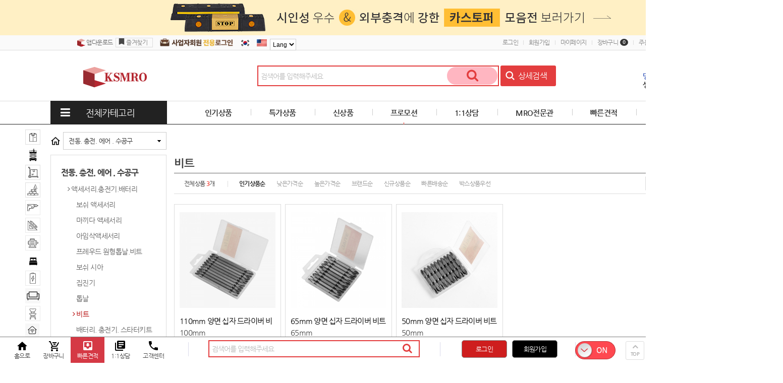

--- FILE ---
content_type: text/html; charset=utf-8
request_url: https://ms7000.com/shop/list.php?ca_id=106013006&ckattempt=1
body_size: 36181
content:
<!doctype html>
<html lang="ko">
<head>
<!-- Google Tag Manager -->

<script>(function(w,d,s,l,i){w[l]=w[l]||[];w[l].push({'gtm.start':

new Date().getTime(),event:'gtm.js'});var f=d.getElementsByTagName(s)[0],

j=d.createElement(s),dl=l!='dataLayer'?'&l='+l:'';j.async=true;j.src=

'https://www.googletagmanager.com/gtm.js?id='+i+dl;f.parentNode.insertBefore(j,f);

})(window,document,'script','dataLayer','GTM-M7BPMLC');</script>

<!-- End Google Tag Manager -->
<meta charset="utf-8">
<meta http-equiv="imagetoolbar" content="no">
<meta http-equiv="X-UA-Compatible" content="IE=Edge">
<meta name="author" content="코스코엠알오 - 안전용품,믿을 수 있는 품질, 최저가 도전, 후불 결제 가능, 고객 만족 1위. 기업 맞춤형 쇼핑몰, 친구 추천 2%, 해외 직구, 다양한 이벤트, 세금계산서 발행.">
<meta name="description" content="산업안전용품,공구,소모성자재,건축자재,안전화,K2안전화,블랙야크안전화,네파안전화,안전모,볼라드,주차블럭,차량용써인보드,칼라콘,주차금지표지판,차선규제봉,차량진입판,차선규제블럭,코너보호대,신호봉,스텐볼라드,도로반사경,과속방지턱,바리케이트,방향유도표지판,표지병,델리네이트,PE드럼,PP,가드레일,이정표,교통안내표지판,위험테이프,반사지,타포린,스티카,완장,가림막휀스,차단봉,입간판,표지판,게시판,광고판,현수막,간판틀,안전교육장,조회대,휴게실,주차스티카,안전보호구함,위험물저장소,폐기물보관함,자전거보관함,우편함,윙카호스,깜박이,경광등,우의,방독면,안전장갑,소화기,공기호흡기,안전화싸게파는곳,근무복,작업복,k2 작업복,블랙야크 작업복,조끼,망사조끼장화,안전장화,안전벨트,안전그네,안면,호흡,청력보호구,근무복,안전복,안전장갑,소방용품,소화기,촉지도,점자블럭,환경,수상안전,건설안전용품,교통안전용품,가설재,장애인편의시설,경보장치,호신용품,지게차,포크리프트,위험물보관함,면장갑,코팅장갑,운반,하역기기,사다리,고소작업,보관함,넥워머,넥케이트,발열조끼,보온장갑,고소모,방한모자,방한장갑,방한용품,쿨토시,멀티스카프,석고보드,석고텍스,아이소핑크,crc보드,보도블럭,야자매트,
작업대,포장용품,소모성자재,철물,건축자재,공통자재,토목자재,전동공구,충전공구,에어공구,유압공구,자동차공구,기기,냉동,배관공구,수공구,공구가방,도배공구,농기구,미장공구,목공구,비트,전동공구엑세서리,밧데리,
측정공구,용접공구,절삭공구,연마공구,금형공구,공작공구,엔진공구,펌프,기계,냉동,펌프,모터,엔진공구,냉매,냉동장비,기계,선박용품,전기,전지,로봇,통신,조명,안정기,전기자재류,건전지,배터리,로봇용품,통신,네트워크,컴퓨터,주변기기,꽃,복사용지,필기구,화일,바인더,
일반사무용품,전산소모품,잉크토너,사무기기,전화기,인터넷,컴퓨터,주변기기,모니터,저장장치,멀티미디어장비,소프트웨어,학습기기,도서,판촉물,화훼,생활,가구,가전,계절,반려동물,주방용품,위생,생활용품,생활잡화,의류,쥬얼리,뷰티,화장품,건강기능식품,아동용품,실버용품,반려동물,인테리어,여름용품,겨울용품
취미,레져,스포츠,레져,헬스,다이어트,해외직구,땡처리,중고,선결제,리퍼상품,공동구매,KOSKO엠알오,코스코MRO,KOSKO_MRO,원조MRO,원조엠알오,KOSKOMRO,산업안전용품,공구,사무용품,문구,사업자전용쇼핑몰,기업전용쇼핑몰,B2B마트,보쉬,마끼다,K2">
<meta name="keywords" content="산업안전용품,공구,소모성자재,건축자재,안전화,K2안전화,블랙야크안전화,네파안전화,안전모,볼라드,주차블럭,차량용써인보드,칼라콘,주차금지표지판,차선규제봉,차량진입판,차선규제블럭,코너보호대,신호봉,스텐볼라드,도로반사경,과속방지턱,바리케이트,방향유도표지판,표지병,델리네이트,PE드럼,PP,가드레일,이정표,교통안내표지판,위험테이프,반사지,타포린,스티카,완장,가림막휀스,차단봉,입간판,표지판,게시판,광고판,현수막,간판틀,안전교육장,조회대,휴게실,주차스티카,안전보호구함,위험물저장소,폐기물보관함,자전거보관함,우편함,윙카호스,깜박이,경광등,우의,방독면,안전장갑,소화기,공기호흡기,안전화싸게파는곳,근무복,작업복,k2 작업복,블랙야크 작업복,조끼,망사조끼장화,안전장화,안전벨트,안전그네,안면,호흡,청력보호구,근무복,안전복,안전장갑,소방용품,소화기,촉지도,점자블럭,환경,수상안전,건설안전용품,교통안전용품,가설재,장애인편의시설,경보장치,호신용품,지게차,포크리프트,위험물보관함,면장갑,코팅장갑,운반,하역기기,사다리,고소작업,보관함,넥워머,넥케이트,발열조끼,보온장갑,고소모,방한모자,방한장갑,방한용품,쿨토시,멀티스카프,석고보드,석고텍스,아이소핑크,crc보드,보도블럭,야자매트,
작업대,포장용품,소모성자재,철물,건축자재,공통자재,토목자재,전동공구,충전공구,에어공구,유압공구,자동차공구,기기,냉동,배관공구,수공구,공구가방,도배공구,농기구,미장공구,목공구,비트,전동공구엑세서리,밧데리,
측정공구,용접공구,절삭공구,연마공구,금형공구,공작공구,엔진공구,펌프,기계,냉동,펌프,모터,엔진공구,냉매,냉동장비,기계,선박용품,전기,전지,로봇,통신,조명,안정기,전기자재류,건전지,배터리,로봇용품,통신,네트워크,컴퓨터,주변기기,꽃,복사용지,필기구,화일,바인더,
일반사무용품,전산소모품,잉크토너,사무기기,전화기,인터넷,컴퓨터,주변기기,모니터,저장장치,멀티미디어장비,소프트웨어,학습기기,도서,판촉물,화훼,생활,가구,가전,계절,반려동물,주방용품,위생,생활용품,생활잡화,의류,쥬얼리,뷰티,화장품,건강기능식품,아동용품,실버용품,반려동물,인테리어,여름용품,겨울용품
취미,레져,스포츠,레져,헬스,다이어트,해외직구,땡처리,중고,선결제,리퍼상품,공동구매,KOSKO엠알오,코스코MRO,KOSKO_MRO,원조MRO,원조엠알오,KOSKOMRO,산업안전용품,공구,사무용품,문구,사업자전용쇼핑몰,기업전용쇼핑몰,B2B마트,보쉬,마끼다,K2">
<!-- Open Graph -->
<meta property="og:type" content="website">
<meta property="og:title" content="비트">
<meta property="og:description" content="산업안전용품,공구,소모성자재,건축자재,안전화,K2안전화,블랙야크안전화,네파안전화,안전모,볼라드,주차블럭,차량용써인보드,칼라콘,주차금지표지판,차선규제봉,차량진입판,차선규제블럭,코너보호대,신호봉,스텐볼라드,도로반사경,과속방지턱,바리케이트,방향유도표지판,표지병,델리네이트,PE드럼,PP,가드레일,이정표,교통안내표지판,위험테이프,반사지,타포린,스티카,완장,가림막휀스,차단봉,입간판,표지판,게시판,광고판,현수막,간판틀,안전교육장,조회대,휴게실,주차스티카,안전보호구함,위험물저장소,폐기물보관함,자전거보관함,우편함,윙카호스,깜박이,경광등,우의,방독면,안전장갑,소화기,공기호흡기,안전화싸게파는곳,근무복,작업복,k2 작업복,블랙야크 작업복,조끼,망사조끼장화,안전장화,안전벨트,안전그네,안면,호흡,청력보호구,근무복,안전복,안전장갑,소방용품,소화기,촉지도,점자블럭,환경,수상안전,건설안전용품,교통안전용품,가설재,장애인편의시설,경보장치,호신용품,지게차,포크리프트,위험물보관함,면장갑,코팅장갑,운반,하역기기,사다리,고소작업,보관함,넥워머,넥케이트,발열조끼,보온장갑,고소모,방한모자,방한장갑,방한용품,쿨토시,멀티스카프,석고보드,석고텍스,아이소핑크,crc보드,보도블럭,야자매트,
작업대,포장용품,소모성자재,철물,건축자재,공통자재,토목자재,전동공구,충전공구,에어공구,유압공구,자동차공구,기기,냉동,배관공구,수공구,공구가방,도배공구,농기구,미장공구,목공구,비트,전동공구엑세서리,밧데리,
측정공구,용접공구,절삭공구,연마공구,금형공구,공작공구,엔진공구,펌프,기계,냉동,펌프,모터,엔진공구,냉매,냉동장비,기계,선박용품,전기,전지,로봇,통신,조명,안정기,전기자재류,건전지,배터리,로봇용품,통신,네트워크,컴퓨터,주변기기,꽃,복사용지,필기구,화일,바인더,
일반사무용품,전산소모품,잉크토너,사무기기,전화기,인터넷,컴퓨터,주변기기,모니터,저장장치,멀티미디어장비,소프트웨어,학습기기,도서,판촉물,화훼,생활,가구,가전,계절,반려동물,주방용품,위생,생활용품,생활잡화,의류,쥬얼리,뷰티,화장품,건강기능식품,아동용품,실버용품,반려동물,인테리어,여름용품,겨울용품
취미,레져,스포츠,레져,헬스,다이어트,해외직구,땡처리,중고,선결제,리퍼상품,공동구매,KOSKO엠알오,코스코MRO,KOSKO_MRO,원조MRO,원조엠알오,KOSKOMRO,산업안전용품,공구,사무용품,문구,사업자전용쇼핑몰,기업전용쇼핑몰,B2B마트,보쉬,마끼다,K2">
<meta property="og:url" content="https://ms7000.com">
<meta property="og:site_name" content="코스코엠알오">
<meta property="og:image" content="https://ms7000.com/data/banner/cyezUrxLBCTN2f9RnmEStV1qBTwSsB.jpg?v=20260123013644">
<meta property="og:locale" content="ko_KR">
<meta name="robots" content="index,follow">


<meta name="google-site-verification" content="YV2ca7VOL0Em9dH1o7tNf5YZyp96tMDxuF6k7S94MJM" />
<meta name="google-site-verification" content="8JCiruvMc_9kK5B2rkMYfh2cg36ho8MLwfiesOmFydo" /> 

<meta name="naver-site-verification" content="ba472096045ae6273529260b0cb0c66ab854117e" />
<meta name="naver-site-verification" content="4a019548ced3518ca4c6b37b2b582d7371c0cb06" />


<meta http-equiv="Content-Script-Type" content="text/javascript">
<meta http-equiv="Content-Style-Type" content="text/css">
<meta http-equiv="X-UA-Compatible" content="IE=edge">
<meta name="viewport" content="width=device-width">
<title>비트 | 코스코엠알오 자재 종합 도매몰 - MRO 최저가 도전</title>
<link rel="stylesheet" href="https://ms7000.com/css/default.css?ver=20260123013644">
<link rel="stylesheet" href="https://ms7000.com/theme/basic/style.css?ver=20260123013644">
<link rel="shortcut icon" href="https://ms7000.com/data/banner/KdsNqWMhKMfbQgwbPgMhlNepRHKAc1.ico" type="image/x-icon">
<script>
var tb_url = "https://ms7000.com";
var tb_bbs_url = "https://ms7000.com/bbs";
var tb_shop_url = "https://ms7000.com/shop";
var tb_mobile_url = "https://ms7000.com/m";
var tb_mobile_bbs_url = "https://ms7000.com/m/bbs";
var tb_mobile_shop_url = "https://ms7000.com/m/shop";
var tb_is_member = "0";
var tb_is_mobile = "";
var tb_cookie_domain = "";
</script>
<script src="https://ms7000.com/js/jquery-1.8.3.min.js"></script>
<script src="https://ms7000.com/js/jquery-ui-1.12.1.min.js"></script>
<script src="https://ms7000.com/js/jquery.elevateZoom-2.2.3.min.js"></script>
<script src="https://ms7000.com/js/common.js?ver=20260123013644"></script>
<script src="https://ms7000.com/js/slick.js?ver=20260123013644"></script>
<script src="https://ms7000.com/js/search.js?ver=20260123013644"></script>
<script>
$(document).ready(function(){
	//ie에서 href의 javascript 실행 후 화면 넘어감 오류 - void(0) 처리로 링크 무효화
	$('a[href^="javascript:"]').each( function(){
		var href=$(this).attr('href');
		if(href.indexOf('void')<0){
			var link = href.concat(';void(0);');
			$(this).attr('href',link);
		}
	});
	$('a[href^="javascript:"]').hover( function(){
		console.log('0');
		void(0);
    });
});
</script>


<!-- Global site tag (gtag.js) - Google Ads: 430472498 -->
<script async src="https://www.googletagmanager.com/gtag/js?id=AW-430472498"></script>
<script>
  window.dataLayer = window.dataLayer || [];
  function gtag(){dataLayer.push(arguments);}
  gtag('js', new Date());

  gtag('config', 'AW-430472498');
</script>
<script data-ad-client="ca-pub-7664795477361960" async src="https://pagead2.googlesyndication.com/pagead/js/adsbygoogle.js"></script>
<!-- Global site tag (gtag.js) - Google Analytics -->
<script async src="https://www.googletagmanager.com/gtag/js?id=UA-18911957-3"></script>
<script>
  window.dataLayer = window.dataLayer || [];
  function gtag(){dataLayer.push(arguments);}
  gtag('js', new Date());

  gtag('config', 'UA-18911957-3', { 'optimize_id': 'GTM-MLTBD76'});
</script>
<meta name="msvalidate.01" content="E188AA1C02D349856AB5520F650E3D1F" />

<script type="text/javascript" src="//wcs.naver.net/wcslog.js"></script>
<script type="text/javascript">
if(!wcs_add) var wcs_add = {};
wcs_add["wa"] = "1df02955a65941";
if(window.wcs) {
  wcs_do();
}
</script>

<script type="text/javascript" src="//wcs.naver.net/wcslog.js"></script>
<script type="text/javascript">
if(!wcs_add) var wcs_add = {};
wcs_add["wa"] = "10cc6bbb3815920";
if(window.wcs) {
wcs_do();
}
</script>
<!-- Google Tag Manager -->
<script>(function(w,d,s,l,i){w[l]=w[l]||[];w[l].push({'gtm.start':
new Date().getTime(),event:'gtm.js'});var f=d.getElementsByTagName(s)[0],
j=d.createElement(s),dl=l!='dataLayer'?'&l='+l:'';j.async=true;j.src=
'https://www.googletagmanager.com/gtm.js?id='+i+dl;f.parentNode.insertBefore(j,f);
})(window,document,'script','dataLayer','GTM-5RK2Q4L2');</script>
<!-- End Google Tag Manager -->




</head>
<body >

<script src="//developers.kakao.com/sdk/js/kakao.min.js"></script>
<script type='text/javascript'>
  //<![CDATA[
    // 사용할 앱의 JavaScript 키를 설정해 주세요.
    Kakao.init('4e64fd657ce37133dd9c56d56eb612bc');
    function plusFriendChat() {
      Kakao.PlusFriend.chat({
        plusFriendId: '_IUrqj' // 플러스친구 홈 URL에 명시된 id로 설정합니다.
      });
    }
  //]]>

$(function() {
    $( "#top_search_autocomplete" ).autocomplete({
    	source : function( request, response ) {
             $.ajax({
                    type: 'post',
                    url: "/shop/ajax_search.php",
                    dataType: "json",
                    data: { value : request.term },
                    success: function(data) {
                        response( $.map(data, function(item) {
                            return {label: item.name,value: item.code}
                        }));
                    }
               }); // ajax
            },
	  	minLength: 1,
      	focus: function( event, ui ) {
        	
        	return false;
      	},
      	select: function( event, ui ) {
	      	$(this).val(' '/*ui.item.label*/);
	      	$("#fsearch [name=ca_id]").val(ui.item.value);
	      	$("#fsearch").submit();
        	return false;
      	}
    })
    .autocomplete( "instance" )._renderItem = function( ul, item ) {
      return $( "<li>" ).css('padding', '10px 5px').css('border-bottom', '1px solid #eee')
        .append( "<span>" + item.label + "</span>" )
        .appendTo( ul );
    };
  });
	
$(document).ready(function(){
    $('#favorite').on('click', function(e) {
        var bookmarkURL = window.location.href;
        var bookmarkTitle = document.title;
        var triggerDefault = false;
 
        if (window.sidebar && window.sidebar.addPanel) {
            // Firefox version < 23
            window.sidebar.addPanel(bookmarkTitle, bookmarkURL, '');
        } else if ((window.sidebar && (navigator.userAgent.toLowerCase().indexOf('firefox') > -1)) || (window.opera && window.print)) {
            // Firefox version >= 23 and Opera Hotlist
            var $this = $(this);
            $this.attr('href', bookmarkURL);
            $this.attr('title', bookmarkTitle);
            $this.attr('rel', 'sidebar');
            $this.off(e);
            triggerDefault = true;
        } else if (window.external && ('AddFavorite' in window.external)) {
            // IE Favorite
            window.external.AddFavorite(bookmarkURL, bookmarkTitle);
        } else {
            // WebKit - Safari/Chrome
            alert((navigator.userAgent.toLowerCase().indexOf('mac') != -1 ? 'Cmd' : 'Ctrl') + '+D 키를 눌러 즐겨찾기에 등록하실 수 있습니다.');
        }
 
        return triggerDefault;
    });
});
var pwin = null;
function win_open(url, name, w, h, scroll){
	var LeftPosition = (screen.width) ? (screen.width-w)/2 : 0;
	var TopPosition = (screen.height) ? (screen.height-h)/2 : 0;
	var settings = 'height='+h+',width='+w+',top='+TopPosition+',left='+LeftPosition+',scrollbars='+scroll+',resizable=no';
	pwin = window.open(url, name, settings);
	pwin.focus();
}

function memberPermail(To)
{
	if(!To){
		alert("회원 메일이 없습니다.");
		return false;
	}
	openPopupCenter("https://ms7000.com/document/send_email.php?to="+To+"&from=&where_is=home",'send_email','850','850','yes');
}

</script>

<div id="wrapper">
<div style="margin:0 auto;position:relative;height:0;width:100%;min-width:1350px;">
	<!-- 퀵메뉴 좌측날개 시작 { -->
	<div id="qcl" style="display:none;">
		<ul>
<li class='banner-icon' id='46' ><a href="/shop/list.php?ca_id=101" target="_self"><img src="https://ms7000.com/data/banner/D1TEFvj4GMvUXxZRPyCjzWwHhXbqh6.png" width="30" height="30"></a><div id='bn_title_46' class='banner-notifier'>안전용품.근무복</div></li>
<li class='banner-icon' id='443'  style="background-color:#c728c7;"><a href="/shop/list.php?sort=readcount&sortodr=desc&lv=b&ca_id=121" target="_self"><img src="https://ms7000.com/data/banner/pldGCGZJQVP5je9zSmTucYNv1edumE.jpg" width="30" height="30"></a><div id='bn_title_443' class='banner-notifier'>건설. 교통. 가설. 소방</div></li>
<li class='banner-icon' id='47' ><a href="/shop/list.php?ca_id=102" target="_self"><img src="https://ms7000.com/data/banner/naxPaQSylPTcP2N19JHLNfsFCfwHH9.png" width="30" height="30"></a><div id='bn_title_47' class='banner-notifier'>운반.하역.보관.포장</div></li>
<li class='banner-icon' id='326' ><a href="/shop/list.php?ca_id=103" target="_self"><img src="https://ms7000.com/data/banner/nUxNf9ul2mwam27j7XS5SCqUrCAQy7.png" width="30" height="30"></a><div id='bn_title_326' class='banner-notifier'>건축.소모성자재</div></li>
<li class='banner-icon' id='329' ><a href="/shop/list.php?ca_id=106" target="_self"><img src="https://ms7000.com/data/banner/cXK41cRCz8PFPw784yDA3uGnFr9usY.png" width="30" height="30"></a><div id='bn_title_329' class='banner-notifier'>전동공구.에어.유압.수공구</div></li>
<li class='banner-icon' id='328' ><a href="/shop/list.php?ca_id=105" target="_self"><img src="https://ms7000.com/data/banner/27N8cWNX1Saz7kLMCPcKjn8elemkvC.png" width="30" height="30"></a><div id='bn_title_328' class='banner-notifier'>측정.용접.절삭공구</div></li>
<li class='banner-icon' id='330' ><a href="/shop/list.php?ca_id=107" target="_self"><img src="https://ms7000.com/data/banner/fSZ59qlhF3YlZz3gR93XEUXbbAjF2s.png" width="30" height="30"></a><div id='bn_title_330' class='banner-notifier'>엔진공구.펌프.기계.냉동</div></li>
<li class='banner-icon' id='444' ><a href="/shop/list.php?ca_id=112" target="_self"><img src="https://ms7000.com/data/banner/rSeL2EJpgJ2HxTKJ8dQvgdkA6x84E8.jpg" width="30" height="30"></a><div id='bn_title_444' class='banner-notifier'>절삭. 금형. 공작</div></li>
<li class='banner-icon' id='327' ><a href="/shop/list.php?ca_id=104" target="_self"><img src="https://ms7000.com/data/banner/XhAjhHap3HyVvCyhypTF5BC1Re9Bxg.png" width="30" height="30"></a><div id='bn_title_327' class='banner-notifier'>전기.건전지.로봇.통신</div></li>
<li class='banner-icon' id='331' ><a href="/shop/list.php?ca_id=108" target="_self"><img src="https://ms7000.com/data/banner/EYVddECz6w8m57KqYzPPlX7hqkGqcy.jpg" width="30" height="30"></a><div id='bn_title_331' class='banner-notifier'>사무용품.디지탈.꽃</div></li>
<li class='banner-icon' id='332' ><a href="/shop/list.php?ca_id=113" target="_self"><img src="https://ms7000.com/data/banner/DESYX2kPMJKsEghgFhtTsBvlh4uUzF.png" width="30" height="30"></a><div id='bn_title_332' class='banner-notifier'>가구. 하우스. 창고 인테리어</div></li>
<li class='banner-icon' id='318' ><a href="https://koskomro.com/shop/list.php?ca_id=109" target="_self"><img src="https://ms7000.com/data/banner/xLw6wtdHjwNQECjpNfrH7JRtQArFJd.jpg" width="30" height="30"></a><div id='bn_title_318' class='banner-notifier'>생활.가전. 계절. 반려동물</div></li>
<li class='banner-icon' id='333' ><a href="/shop/list.php?ca_id=110" target="_self"><img src="https://ms7000.com/data/banner/UMxyYKUNDfCesrEfKZyNTYm9XAFWhh.png" width="30" height="30"></a><div id='bn_title_333' class='banner-notifier'>취미.레져.스포츠</div></li>
<li class='banner-icon' id='320' ><a href="/shop/list.php?ca_id=118" target="_self"><img src="https://ms7000.com/data/banner/LtFr7Tq7WExZdxAp5s4lp2tQ4CBBte.png" width="30" height="30"></a><div id='bn_title_320' class='banner-notifier'>해외직구</div></li>
<li class='banner-icon' id='334' ><a href="/shop/list.php?ca_id=111" target="_self"><img src="https://ms7000.com/data/banner/BT8GEnmMTY77531BaPjrd9j7wExqn8.png" width="30" height="30"></a><div id='bn_title_334' class='banner-notifier'>인쇄 . 렌탈 . 중고. 땡처리</div></li>
</ul>
	</div>
	<!-- } 퀵메뉴 좌측날개 끝 -->

	<!-- 퀵메뉴 우측날개 시작 { -->
	<div id="qcr">
		<ul>
			<li class="tit">최근 본 상품</li>
			<li class="by">
				<p class="no_item">없음</p>			</li>
						<li class="pre">
				<a href="https://ms7000.com/shop/view.php?index_no=103"><img src="https://ms7000.com/img/pre_pay.png?v=1"><br/>선결제</a>
			</li>
			<li class="pre">
				<a href="/bbs/qna_write.php"><img src="/img/help_desk.png" style="width: 56px;"><br>1:1 상담</a>
			</li>
		</ul>
	</div>
	<!-- } 퀵메뉴 우측날개 끝 -->
</div>

<script>
$(function() {
	var itemQty = 0; // 총 아이템 수량
	var itemShow = 5; // 한번에 보여줄 아이템 수량
	var Flag = 1; // 페이지
	var EOFlag = parseInt(itemQty/itemShow); // 전체 리스트를 나눠 페이지 최댓값을 구하고
	var itemRest = parseInt(itemQty%itemShow); // 나머지 값을 구한 후
	if(itemRest > 0) // 나머지 값이 있다면
	{
		EOFlag++; // 페이지 최댓값을 1 증가시킨다.
	}
	$('.c'+Flag).css('display','block');
	$('#stv_pg').text(Flag+'/'+EOFlag); // 페이지 초기 출력값
	$('#up').click(function() {
		if(Flag == 1)
		{
			alert('목록의 처음입니다.');
		} else {
			Flag--;
			$('.c'+Flag).css('display','block');
			$('.c'+(Flag+1)).css('display','none');
		}
		$('#stv_pg').text(Flag+'/'+EOFlag); // 페이지 값 재설정
	})
	$('#down').click(function() {
		if(Flag == EOFlag)
		{
			alert('더 이상 목록이 없습니다.');
		} else {
			Flag++;
			$('.c'+Flag).css('display','block');
			$('.c'+(Flag-1)).css('display','none');
		}
		$('#stv_pg').text(Flag+'/'+EOFlag); // 페이지 값 재설정
	});

	// 좌/우 퀵메뉴 높이 자동조절
		var Theight = $("#header").height() - $("#gnb").height();
	var ptop_r = 252;
	var ptop_l = 252;
		$("#qcr").css({'top':ptop_r + 'px'});
	$("#qcl").css({'top':ptop_l + 'px'});
	$("#qcl").css('display', '');

    $(window).scroll(function() {
      var position = $(window).scrollTop(); // 현재 스크롤바의 위치
      if (position > ptop_r) {
        $("#qcr").stop().animate({"top":position+5+"px"},500);//750은 현재top값
      }else {
        $("#qcr").stop().animate({"top":ptop_r+"px"},500);
      }
      if (position > ptop_l) {
        $("#qcl").stop().animate({"top":position+5+"px"},500);//750은 현재top값
      }else {
        $("#qcl").stop().animate({"top":ptop_l+"px"},500);
      }
    });

    $('li.banner-icon').on('mouseover', function(){
    	$('div.banner-notifier').css('display','none'); 
	    $('div #bn_title_' + this.id).css('display', 'block');
    });
    $('li.banner-icon').on('mouseout', function(){
    	$('div.banner-notifier').css('display','none'); 
    });
});
</script>
<!-- } 우측 퀵메뉴 끝 -->
	<div id="header">
					    		<div id="hd_banner" style='background-color:#fff0c5;'>
    			<ul style='display:inline-flex;background-color:#fff0c5;'>
<li class='banner-icon' id='45'  style="background-color:#fff0c5;"><a href="/shop/search.php?ss_tx_ko=%EC%A3%BC%EC%B0%A8%EB%B8%94%EB%9F%AD&ss_tx=wnckqmffjr" target="_self"><img src="https://ms7000.com/data/banner/bkrDcBKPrBY1F3Qh3gmZGlQzdmxrM9.jpg" width="1000" height="70"></a></li>
</ul>
    			<img src="https://ms7000.com/img/bt_close.gif" id="hd_close">
    		</div>
    						<div id="tnb">
			<div id="tnb_inner">
				<ul class="fl">
									<li><a href="/bbs/content.php?co_id=18" target='app_download' style='color:#666;text-decoration:none;'><img src='/img/icon/kosko.png' width='16px'> 앱다운로드</a></li>
									<li><a href="#" id="favorite" class="fav" style='text-decoration: none;'>즐겨찾기</a></li>
					<!--<li class="flag"><a href="javascript:parent.document.location.href = '';"><img src="/img/flag_kr.gif" width="20"></a></li>-->
					<!--<li class="flag"><a href="http://translate.google.com/translate?prev=hp&hl=en&js=n&u=https://ms7000.com&sl=ko&tl=en" target="koskomro_en"><img src="/img/flag_us.gif" width="20"></a></li>-->
					<!-- <li class="flag"><a href="//papago.naver.net/website?locale=ko&source=ko&target=en&url=https://ms7000.com" target="koskomro_en"><img src="/img/flag_us.gif" width="20"></a></li>
					<li class="flag"><a href="javascript:location.href='https://ms7000.com'" target="koskomro_ko"><img src="/img/flag_kr.gif" width="20"></a></li> -->
					<li class="flag"><a href="https://ms7000.com/bbs/login.php?url=%2Fshop%2Flist.php%3Fca_id%3D106013006%26ckattempt%3D1"><img src="/img/company_member.png" style="height:18px;margin-top:-2px;"></a></li>
					<li class="flag"><img src="/img/flag_kr.gif" width="20"></li>
					<li class="flag"><img src="/img/flag_us.gif" width="20"></li>
					<li>
						<!-- 구글 번역 위젯 추가 -->
			  			<select id="myTranslate" aria-label="Language" class="notranslate">
						  <option value="">Lang</option>
						  <option value="ko">KO</option>
						  <option value="zh-CN">ZH</option>
						  <option value="en">EN</option>
						  <option value="ja">JA</option>
						  <option value="ru">RU</option>
						  <option value="vi">VI</option>
						  <option value="ar">AR</option>
						  <option value="pt">PT</option>
						  <option value="es">ES</option>
						  <option value="de">DE</option>
						  <option value="fr">FR</option>
						</select>
						 
						<!-- 구글 번역 기능만 로드(기본 UI 숨김) -->
						<div id="google_translate_element" style="display:none;"></div>
						<script>
						  function googleTranslateElementInit() {
						    new google.translate.TranslateElement({
						      pageLanguage: 'ko',
						      includedLanguages: 'ko,zh-CN,en,ja,ru,vi,ar,pt,es,de,fr',
						      autoDisplay: false
						    }, 'google_translate_element');
						  }
						</script>
						<script src="//translate.google.com/translate_a/element.js?cb=googleTranslateElementInit&hl=en"></script>

						<style>
						  /* 상단 번역 배너/툴팁 숨김 */
						  .goog-te-banner-frame.skiptranslate{ display:none !important; }
						  html body{ top:0 !important; }
						  #goog-gt-tt,.goog-te-balloon-frame{ display:none !important; }
						</style>

						<script>
						  // --- 유틸 ---
						  function setCookie(name, value, days, domain) {
						    var expires = "";
						    if (days) {
						      var d = new Date();
						      d.setTime(d.getTime() + (days*24*60*60*1000));
						      expires = ";expires=" + d.toUTCString();
						    }
						    var base = name + "=" + encodeURIComponent(value) + expires + ";path=/";
						    document.cookie = base;
						    // 도메인 쿠키도 시도(서브도메인 대응)
						    if (domain) document.cookie = base + ";domain=" + domain;
						    // 루트 도메인 자동 추정
						    var host = location.hostname;
						    var parts = host.split('.');
						    if (parts.length > 2) {
						      var root = '.' + parts.slice(-2).join('.');
						      document.cookie = base + ";domain=" + root;
						    }
						  }
						  function getCookie(name){
						    return document.cookie.split(';').map(s=>s.trim())
						      .find(s=>s.startsWith(name+'='))?.split('=')[1] || "";
						  }

						  // 현재 번역 언어를 select에 반영
						  function syncSelect(){
						    var cur = decodeURIComponent(getCookie('googtrans') || '');
						    // 형식: /ko/xx
						    var lang = (cur.match(/\/ko\/([^/]+)/) || [,''])[1];
						    if (lang) document.getElementById('myTranslate').value = lang;
						  }

						  // 즉시 번역 적용(가능하면), 실패 시 새로고침
						  function applyTranslate(lang){
						    if (!lang) return;
						    // 쿠키/해시 설정
						    setCookie('googtrans', `/ko/${lang}`, 365);
						    location.hash = `#googtrans(ko|${lang})`;

						    // 1) 구글 내장 select가 있으면 change 이벤트를 강제로 보내 즉시 적용
						    var gsel = document.querySelector('#google_translate_element select.goog-te-combo');
						    if (gsel) {
						      gsel.value = lang;
						      var ev = document.createEvent('HTMLEvents');
						      ev.initEvent('change', true, true);
						      gsel.dispatchEvent(ev);
						      // 상단 배너가 잠깐 생기면 제거
						      setTimeout(()=> {
						        var f = document.querySelector('iframe.goog-te-banner-frame');
						        if (f) f.style.display='none';
						        document.body.style.top='0';
						      }, 100);
						    } else {
						      // 2) 초기 로드/느린 환경: 새로고침으로 보장
						      setTimeout(()=>location.reload(), 50);
						    }
						  }

						  // 이벤트 바인딩
						  document.getElementById('myTranslate').addEventListener('change', function(){
						    applyTranslate(this.value);
						  });

						  // 초기 동기화
						  window.addEventListener('load', () => setTimeout(syncSelect, 400));
						</script>
					</li>
				</ul>
				<ul class="fr">
					<li><a href="https://ms7000.com/bbs/login.php?url=%2Fshop%2Flist.php%3Fca_id%3D106013006%26ckattempt%3D1">로그인</a></li>
<li><a href="https://ms7000.com/bbs/register.php">회원가입</a></li>
<li><a href="https://ms7000.com/shop/mypage.php">마이페이지</a></li>
<li><a href="https://ms7000.com/shop/cart.php">장바구니<span class="ic_num">0</span></a></li>
<li><a href="https://ms7000.com/shop/orderinquiry.php">주문/배송조회</a></li>
<li><a href="https://ms7000.com/bbs/qna_list.php">고객센터</a></li>
<li><a href="javascript:memberPermail('kosko@ms7000.com');" ><i class="fa fa-envelope-o marr2" style="font-weight:800;color:orange;" aria-hidden="true"></i></a></li>				</ul>
			</div>
		</div>
		<div id="hd">
			<!-- 상단부 영역 시작 { -->
			<div id="hd_inner">
				<h1 class="hd_logo">
					<a href="https://ms7000.com"><img src="https://ms7000.com/data/banner/Fke5cNyfylXs9ZG8nN3RrrDhU4gbgS.png"></a>				</h1>
				<div id="hd_sch">
					<fieldset class="sch_frm">
						<legend>사이트 내 전체검색</legend>
						<form name="fsearch" id="fsearch" method="get" action="https://ms7000.com/shop/search.php" onsubmit="return fsearch_submit(this);" autocomplete="off">
						<input type="hidden" name="hash_token" value="4c856895ce2b16ebc21ba027c4563932">
						<input type="hidden" name="ss_tx_ko" value="">
						<input type="hidden" name="ca_id" value="">
						<input type="text" name="ss_tx" class="sch_stx" id="top_search_autocomplete" maxlength="60" value="" placeholder="검색어를 입력해주세요" autocomplete='off'>
						<button type="submit" class="sch_submit fa fa-search" value="검색"></button>
						</form>
					</fieldset>
					<div class="sch_gab"></div>
					<div class="sch_open"><input type="button" id="btn_sch_open" value="상세검색"/></div>					
				</div>
				<div class="hd_bnr">
					<span><a href="/shop/search.php?ss_tx_ko=%&ss_tx=%&sort=sc_term&sfl=today&sortodr=asc" target="_self"><img src="https://ms7000.com/data/banner/G1vA5vHHGtVKanLrYlay2Ujhn1qMTa.jpg" width="160" height="60"></a></span>
				</div>
				<div id="search_detail">
	<div class="new_win">
		<h1 id="win_title">상세검색</h1>
		<div class="tbl_frm01 tbl_wrap">
			<form name="detailForm" id="detailForm" method="get" action="https://ms7000.com/shop/search.php" autocomplete="off">	
			<input type="hidden" name="hash_token" value="4c856895ce2b16ebc21ba027c4563932">
			<input type="hidden" name="sgubun" value="detail"/>
			<input type="hidden" name="ca_id" value=""/>
			<input type="hidden" name="b" value=""/>
			<input type="hidden" name="dv" value=""/>
			<input type="hidden" name="ss_tx_ko" value="">
			<table id="detail_search">
				<tbody>
				<tr>
					<th scope="row">카테고리</th>
					<td class="cat">
						<select id="sel_ca1" name="sel_ca1">
<option value="">=카테고리선택=</option>
<option value="101">안전모. 안전화. 근무복. 개인보호</option>
<option value="121">건설. 교통. 가설. 소방</option>
<option value="102">운반 . 하역 . 보관 . 포장</option>
<option value="103">건축 . 철물. 소모성자재</option>
<option value="106">전동.  충전. 에어 . 수공구</option>
<option value="105">측정. 용접. 연마공구</option>
<option value="112">절삭. 금형. 공작</option>
<option value="107">엔진공구. 펌프 . 기계 . 냉동</option>
<option value="104">전기 . 조명 . 전지 . 로봇 . 통신</option>
<option value="108">사무용품 . 컴퓨터. 주변기기. 꽃</option>
<option value="113">가구. 하우스. 창고 인테리어</option>
<option value="109">생활.가전. 계절. 반려동물</option>
<option value="110">취미 . 레져 . 스포츠</option>
<option value="111">인쇄. 운송.  선결제. 적립금. 리퍼</option>
<option value="118">해외직구</option>
<option value="122">게시판</option>
</select>
						<select id="sel_ca2" name="sel_ca2">
<option value="">=카테고리선택=</option>
</select>
						<select id="sel_ca3" name="sel_ca3">
<option value="">=카테고리선택=</option>
</select>

						<script src="https://ms7000.com/js/categorylist.js?ver=20260123013644"></script>
						<script>
						var tb_admin_url = "https://ms7000.com/admin";
						$(function() {
							$("#sel_ca1").multi_select_box("#sel_ca",5,tb_admin_url+"/ajax.category_select_json.php","=카테고리선택=");
							$("#sel_ca2").multi_select_box("#sel_ca",5,tb_admin_url+"/ajax.category_select_json.php","=카테고리선택=");
							$("#sel_ca3").multi_select_box("#sel_ca",5,"","=카테고리선택=");
						});
						</script>
					</td>
				</tr>
				<tr>
					<th scope="row">검색어</th>
					<td>
						<select name="sfl">
							<option value="gname">상품명</option>
							<option value="gcode">상품코드</option>
							<option value="maker">제조사</option>
							<option value="model">모델명</option>
							<option value="standard">상품규격</option>
							<option value="material">자재옵션 속성</option>
						</select>
						<input type="text" name="ss_tx" value="" class="frm_input w200">
					</td>
				</tr>
				<tr>
					<th scope="row">색상, 사이즈, 구분</th>
					<td>
						<input type="text" name="ss_option" value="" class="frm_input w300" placeholder="색상,사이즈, 구분을 입력하십시오.">
					</td>
				</tr>
				<tr>
					<th scope="row">규격</th>
					<td>
						<input type="text" name="ss_standard" id="ss_opt_input2" value="" class="frm_input w300" placeholder="규격을 입력하십시오.">
					</td>
				</tr>
				<tr>
					<th scope="row">브랜드</th>
					<td>
						<input type="button" value="펼치기▽" id="moreBrand" class="btn_open">
						<div class="brand_list list_open">
							<ul id="checkBrand">
								<li><label><input type="checkbox" name="detail_brand" value="1615" > (유)다온</label></li><li><label><input type="checkbox" name="detail_brand" value="1422" > (주) 오피스디포코리아</label></li><li><label><input type="checkbox" name="detail_brand" value="1839" > (주)C.L.F.C/(주)C.L.F.C</label></li>							</ul>
						</div>
					</td>
				</tr>
				<tr>
					<th scope="row">택배사</th>
					<td>
						<input type="button" value="펼치기▽" id="moreDelivery" class="btn_open">
						<div class="delivery_list list_open">
							<ul id="checkDelivery">
								<li><label><input type="checkbox" name="detail_delivery" value="3" > CJ대한통운</label></li><li><label><input type="checkbox" name="detail_delivery" value="11" > CJ택배</label></li><li><label><input type="checkbox" name="detail_delivery" value="2" > CVSnet</label></li><li><label><input type="checkbox" name="detail_delivery" value="10" > 건영택배</label></li><li><label><input type="checkbox" name="detail_delivery" value="1" > 경동택배</label></li><li><label><input type="checkbox" name="detail_delivery" value="8" > 대신택배</label></li><li><label><input type="checkbox" name="detail_delivery" value="7" > 로젠택배</label></li><li><label><input type="checkbox" name="detail_delivery" value="4" > 롯데택배</label></li><li><label><input type="checkbox" name="detail_delivery" value="6" > 우체국택배</label></li><li><label><input type="checkbox" name="detail_delivery" value="19" > 전국24시콜화물</label></li><li><label><input type="checkbox" name="detail_delivery" value="13" > 천일택배</label></li><li><label><input type="checkbox" name="detail_delivery" value="14" > 퀵서비스</label></li><li><label><input type="checkbox" name="detail_delivery" value="5" > 한진택배</label></li><li><label><input type="checkbox" name="detail_delivery" value="18" > 후다닥퀵배송</label></li>							</ul>
						</div>
					</td>
				</tr>	
				<tr>
					<th scope="row">가격</th>
					<td><input class="frm_input w100" type="text" id="detail_ps" name="ps" onkeyup="addComma(this);">원 ~ <input class="frm_input w100" type="text" id="detail_pe" name="pe" onkeyup="addComma(this);">원</td>
				</tr>
				</tbody>
			</table>
			<div class="btn_confirm">
				<input type="submit" value="조회하기" class="btn_medium w90 red">
				<input type="button" value="닫 기" id="sch_detail_close" class="btn_medium w90 grey">
			</div>
			</form>
			<script>
			$(document).ready(function() {
				//브랜드 목록 출력
				var brand_list = false; //데이터 이력
				$('#moreBrand').click(function(){
					if($('#moreBrand').val() == '펼치기▽'){ //펼치기 클릭
						if(brand_list == false){ //데이터 이력이 없으면
							try{ //데이터 불러오기
								$.post(
									"/shop/ajax.detail_search_brand.php",
									{ brand_init:'1615,1422,1839' },
									function(data) {
										data_b = $.parseJSON(data);
										if(data_b.result == "success"){
											$.each(data_b.value,function(key,value){
												$('#detail_search #checkBrand').append($('<li><label><input type="checkbox" name="detail_brand" value="'+value.br_id+'"> '+value.br_name+'</label></li>'));
											});
										}else{
											alert(data_b.value);
										}
										$('.brand_list').addClass('open');
										$('#moreBrand').val('접기 △');
										brand_list = true; //데이터 이력 
									}
								);				
							}catch (e) {
								alert('데이터를 불러오지 못했습니다.');
							}
						}else{
							$('.brand_list').addClass('open');
							$('#moreBrand').val('접기 △');
						}
					}else{ //접기 클릭
						closeList('#moreBrand', '.brand_list');
					}
				});
				$('#moreDelivery').click(function(){
					if($('#moreDelivery').val() == '펼치기▽'){ //펼치기 클릭
						$('.delivery_list').addClass('open');
						$('#moreDelivery').val('접기 △');
					}else{ //접기 클릭
						closeList('#moreDelivery', '.delivery_list');
					}
				});
				$('#detailForm').submit(function(event){
					var  ca_id, ca1, ca2, ca3, ss_tx, ss_option, plist;
					//카테고리 선택
					ca_id = '';
					ca1 = $("#detailForm #sel_ca1").val();
					if(ca1) ca_id=ca1;
					ca2 = $("#detailForm #sel_ca2").val();
					if(ca2) ca_id=ca2;
					ca3 = $("#detailForm #sel_ca3").val();
					if(ca3) ca_id = ca3;
					document.detailForm.ca_id.value=ca_id;
					
					//검색어
					ss_tx = document.detailForm.ss_tx.value;		
					//옵션
					ss_option = document.detailForm.ss_option.value;
					
					// 브랜드 체크
					plist = ''
					$("input[name=detail_brand]:checked").each(function() {
						if(plist) plist = plist + '|';
						plist = plist + $(this).val();
					});
					document.detailForm.b.value=plist;
					//택배사
					dlist = ''
					$("input[name=detail_delivery]:checked").each(function() {
						if(dlist) dlist = dlist + '|';
						dlist = dlist + $(this).val();
					});
					document.detailForm.dv.value=dlist;
					//가격
					ps = stripComma($("#detailForm input[name=ps]").val());
					pe = stripComma($("#detailForm input[name=pe]").val());					
					if(ps || pe){
						if(!checkNum(ps) && !checkNum(pe)){
							alert("가격설정은 숫자로 입력하세요.");
							event.preventDefault();
							return false;
						}
					}
					var ss_standard = $("#ss_opt_input2").val();
					//최종 체크
					if(!ss_tx && !ss_option && !ca_id && !plist && !ps && !pe && !dlist && !ss_standard){
						alert("검색조건을 하나 이상 입력하세요.");
						event.preventDefault();
						return false;
					}
					document.detailForm.ps.value = ps;
					document.detailForm.pe.value = pe;
					document.detailForm.ss_tx_ko.value = AtoH.convert(document.detailForm.ss_tx.value);//encodeURIComponent(AtoH.convert(document.detailForm.ss_tx.value));
					//document.detailForm.ss_tx.value = encodeURIComponent(document.detailForm.ss_tx.value);
					
					return true;
				});
			});
			//접기(이름, 목록)
			function closeList(a, b){	
					$(b).scrollTop(0); //스크롤 위치 상단
					$(b).removeClass('open');
					$(a).val('펼치기▽');
			}
			</script>
		</div>
	</div>
</div>			</div>
			<div id="gnb">
				<div id="gnb_inner">
					<div class="all_cate">
						<div class="bt_box"><div class="cate_bt fa fa-bars"></div> <div class="allc_bt">전체카테고리</div></div>
						<div class="con_bx">
							<ul>
															<li class="c_box">
									<a href="https://ms7000.com/shop/list.php?ca_id=101" class="cate_tit">안전모. 안전화. 근무복. 개인보호</a>
																		<ul>
																				<li><a href="https://ms7000.com/shop/list.php?ca_id=101001">안전모</a></li>
																				<li><a href="https://ms7000.com/shop/list.php?ca_id=101002">안전화</a></li>
																				<li><a href="https://ms7000.com/shop/list.php?ca_id=101003">장화.안전장화.</a></li>
																				<li><a href="https://ms7000.com/shop/list.php?ca_id=101004">안전그네.안전벨트</a></li>
																				<li><a href="https://ms7000.com/shop/list.php?ca_id=101005">안면. 호흡. 청력보호구</a></li>
																				<li><a href="https://ms7000.com/shop/list.php?ca_id=101006">근무복 . 작업복 . 안전복</a></li>
																				<li><a href="https://ms7000.com/shop/list.php?ca_id=101015">작업. 안전장갑</a></li>
																				<li><a href="https://ms7000.com/shop/list.php?ca_id=101016">민방위.구호.비상조명.호르라기</a></li>
																				<li><a href="https://ms7000.com/shop/list.php?ca_id=101014">호신용품. 기타안전용품</a></li>
																			</ul>
																	</li>
															<li class="c_box">
									<a href="https://ms7000.com/shop/list.php?ca_id=121" class="cate_tit">건설. 교통. 가설. 소방</a>
																		<ul>
																				<li><a href="https://ms7000.com/shop/list.php?ca_id=121001">건설안전용품</a></li>
																				<li><a href="https://ms7000.com/shop/list.php?ca_id=121002">교통안전용품</a></li>
																				<li><a href="https://ms7000.com/shop/list.php?ca_id=121003">가설안전용품</a></li>
																				<li><a href="https://ms7000.com/shop/list.php?ca_id=121004">장애인편의시설</a></li>
																				<li><a href="https://ms7000.com/shop/list.php?ca_id=121006">소방안전용품</a></li>
																				<li><a href="https://ms7000.com/shop/list.php?ca_id=121007">의료안전용품</a></li>
																				<li><a href="https://ms7000.com/shop/list.php?ca_id=121008">환경안전용품</a></li>
																				<li><a href="https://ms7000.com/shop/list.php?ca_id=121009">수상안전용품</a></li>
																			</ul>
																	</li>
															<li class="c_box">
									<a href="https://ms7000.com/shop/list.php?ca_id=102" class="cate_tit">운반 . 하역 . 보관 . 포장</a>
																		<ul>
																				<li><a href="https://ms7000.com/shop/list.php?ca_id=102001">운반</a></li>
																				<li><a href="https://ms7000.com/shop/list.php?ca_id=102002">하역기기</a></li>
																				<li><a href="https://ms7000.com/shop/list.php?ca_id=102003">사다리 고소작업대</a></li>
																				<li><a href="https://ms7000.com/shop/list.php?ca_id=102004">안전보호구함</a></li>
																				<li><a href="https://ms7000.com/shop/list.php?ca_id=102005">보관함</a></li>
																				<li><a href="https://ms7000.com/shop/list.php?ca_id=102006">포장용품</a></li>
																			</ul>
																	</li>
															<li class="c_box">
									<a href="https://ms7000.com/shop/list.php?ca_id=103" class="cate_tit">건축 . 철물. 소모성자재</a>
																		<ul>
																				<li><a href="https://ms7000.com/shop/list.php?ca_id=103001">철물.소모성자재</a></li>
																				<li><a href="https://ms7000.com/shop/list.php?ca_id=103002">건축자재</a></li>
																				<li><a href="https://ms7000.com/shop/list.php?ca_id=103003">공통자재</a></li>
																				<li><a href="https://ms7000.com/shop/list.php?ca_id=103004">토목자재</a></li>
																				<li><a href="https://ms7000.com/shop/list.php?ca_id=103005">조경용품</a></li>
																			</ul>
																	</li>
															<li class="c_box">
									<a href="https://ms7000.com/shop/list.php?ca_id=106" class="cate_tit">전동.  충전. 에어 . 수공구</a>
																		<ul>
																				<li><a href="https://ms7000.com/shop/list.php?ca_id=106038">전동공구</a></li>
																				<li><a href="https://ms7000.com/shop/list.php?ca_id=106039">충전공구</a></li>
																				<li><a href="https://ms7000.com/shop/list.php?ca_id=106040">보쉬 드레멜</a></li>
																				<li><a href="https://ms7000.com/shop/list.php?ca_id=106013">액세서리.충전기.배터리</a></li>
																				<li><a href="https://ms7000.com/shop/list.php?ca_id=106002">에어공구</a></li>
																				<li><a href="https://ms7000.com/shop/list.php?ca_id=106003">유압공구</a></li>
																				<li><a href="https://ms7000.com/shop/list.php?ca_id=106006">수공구</a></li>
																				<li><a href="https://ms7000.com/shop/list.php?ca_id=106014">농기구</a></li>
																				<li><a href="https://ms7000.com/shop/list.php?ca_id=106041">공구 보관함.  작업대</a></li>
																				<li><a href="https://ms7000.com/shop/list.php?ca_id=106028">기타공구</a></li>
																			</ul>
																	</li>
															<li class="c_box">
									<a href="https://ms7000.com/shop/list.php?ca_id=105" class="cate_tit">측정. 용접. 연마공구</a>
																		<ul>
																				<li><a href="https://ms7000.com/shop/list.php?ca_id=105001">측정공구</a></li>
																				<li><a href="https://ms7000.com/shop/list.php?ca_id=105002">용접공구</a></li>
																				<li><a href="https://ms7000.com/shop/list.php?ca_id=105004">연마공구</a></li>
																			</ul>
																	</li>
							</ul>
<ul>
								<li class="c_box">
									<a href="https://ms7000.com/shop/list.php?ca_id=112" class="cate_tit">절삭. 금형. 공작</a>
																		<ul>
																				<li><a href="https://ms7000.com/shop/list.php?ca_id=112001">절삭공구</a></li>
																				<li><a href="https://ms7000.com/shop/list.php?ca_id=112002">금형공구</a></li>
																				<li><a href="https://ms7000.com/shop/list.php?ca_id=112003">공작공구</a></li>
																			</ul>
																	</li>
															<li class="c_box">
									<a href="https://ms7000.com/shop/list.php?ca_id=107" class="cate_tit">엔진공구. 펌프 . 기계 . 냉동</a>
																		<ul>
																				<li><a href="https://ms7000.com/shop/list.php?ca_id=107001">펌프.모터.엔진공구</a></li>
																				<li><a href="https://ms7000.com/shop/list.php?ca_id=107002">냉매.냉동장비</a></li>
																				<li><a href="https://ms7000.com/shop/list.php?ca_id=107003">기계</a></li>
																				<li><a href="https://ms7000.com/shop/list.php?ca_id=107004">차량 . 운송</a></li>
																				<li><a href="https://ms7000.com/shop/list.php?ca_id=107005">선박용품</a></li>
																			</ul>
																	</li>
															<li class="c_box">
									<a href="https://ms7000.com/shop/list.php?ca_id=104" class="cate_tit">전기 . 조명 . 전지 . 로봇 . 통신</a>
																		<ul>
																				<li><a href="https://ms7000.com/shop/list.php?ca_id=104001">조명 . 등기구 . 안정기</a></li>
																				<li><a href="https://ms7000.com/shop/list.php?ca_id=104002">전기자재류</a></li>
																				<li><a href="https://ms7000.com/shop/list.php?ca_id=104003">건전지 . 배터리</a></li>
																				<li><a href="https://ms7000.com/shop/list.php?ca_id=104004">로봇용품</a></li>
																				<li><a href="https://ms7000.com/shop/list.php?ca_id=104006">통신 . 네트워크</a></li>
																			</ul>
																	</li>
															<li class="c_box">
									<a href="https://ms7000.com/shop/list.php?ca_id=108" class="cate_tit">사무용품 . 컴퓨터. 주변기기. 꽃</a>
																		<ul>
																				<li><a href="https://ms7000.com/shop/list.php?ca_id=108001">지류|복사용지</a></li>
																				<li><a href="https://ms7000.com/shop/list.php?ca_id=108002">필기구</a></li>
																				<li><a href="https://ms7000.com/shop/list.php?ca_id=108003">화일.바인더</a></li>
																				<li><a href="https://ms7000.com/shop/list.php?ca_id=108004">일반사무용품</a></li>
																				<li><a href="https://ms7000.com/shop/list.php?ca_id=108006">전산소모품.잉크토너</a></li>
																				<li><a href="https://ms7000.com/shop/list.php?ca_id=108005">사무기기.전화기.인터넷</a></li>
																				<li><a href="https://ms7000.com/shop/list.php?ca_id=108007">컴퓨터 .  주변기기. 모니터</a></li>
																				<li><a href="https://ms7000.com/shop/list.php?ca_id=108009">저장장치</a></li>
																				<li><a href="https://ms7000.com/shop/list.php?ca_id=108013">멀티미디어장비</a></li>
																				<li><a href="https://ms7000.com/shop/list.php?ca_id=108010">소프트웨어</a></li>
																				<li><a href="https://ms7000.com/shop/list.php?ca_id=108011">학습기기</a></li>
																				<li><a href="https://ms7000.com/shop/list.php?ca_id=108012">도서</a></li>
																				<li><a href="https://ms7000.com/shop/list.php?ca_id=108008">판촉물. 화훼</a></li>
																				<li><a href="https://ms7000.com/shop/list.php?ca_id=108014">웹디자인</a></li>
																				<li><a href="https://ms7000.com/shop/list.php?ca_id=108015">동영상.쇼츠.릴스</a></li>
																			</ul>
																	</li>
															<li class="c_box">
									<a href="https://ms7000.com/shop/list.php?ca_id=113" class="cate_tit">가구. 하우스. 창고 인테리어</a>
																		<ul>
																				<li><a href="https://ms7000.com/shop/list.php?ca_id=113001">가구</a></li>
																				<li><a href="https://ms7000.com/shop/list.php?ca_id=113003">조림식하우스. 창고.</a></li>
																				<li><a href="https://ms7000.com/shop/list.php?ca_id=113004">인테리어 시공</a></li>
																				<li><a href="https://ms7000.com/shop/list.php?ca_id=113005">설치. 수리</a></li>
																				<li><a href="https://ms7000.com/shop/list.php?ca_id=113006">공장 창고 중개</a></li>
																			</ul>
																	</li>
															<li class="c_box">
									<a href="https://ms7000.com/shop/list.php?ca_id=109" class="cate_tit">생활.가전. 계절. 반려동물</a>
																		<ul>
																				<li><a href="https://ms7000.com/shop/list.php?ca_id=109002">가전</a></li>
																				<li><a href="https://ms7000.com/shop/list.php?ca_id=109003">주방용품.거실침품.침구</a></li>
																				<li><a href="https://ms7000.com/shop/list.php?ca_id=109004">위생.세탁.청소용품</a></li>
																				<li><a href="https://ms7000.com/shop/list.php?ca_id=109008">생활잡화</a></li>
																				<li><a href="https://ms7000.com/shop/list.php?ca_id=109006">의류 쥬얼리 뷰티 화장품</a></li>
																				<li><a href="https://ms7000.com/shop/list.php?ca_id=109005">가공.건강기능식품.식품류</a></li>
																				<li><a href="https://ms7000.com/shop/list.php?ca_id=109007">아동.실버용품</a></li>
																				<li><a href="https://ms7000.com/shop/list.php?ca_id=109009">반려동물</a></li>
																				<li><a href="https://ms7000.com/shop/list.php?ca_id=109010">계절용품.선물세트</a></li>
																			</ul>
																	</li>
							</ul>
<ul>
								<li class="c_box">
									<a href="https://ms7000.com/shop/list.php?ca_id=110" class="cate_tit">취미 . 레져 . 스포츠</a>
																		<ul>
																				<li><a href="https://ms7000.com/shop/list.php?ca_id=110001">스포츠</a></li>
																				<li><a href="https://ms7000.com/shop/list.php?ca_id=110002">레져</a></li>
																				<li><a href="https://ms7000.com/shop/list.php?ca_id=110003">취미</a></li>
																				<li><a href="https://ms7000.com/shop/list.php?ca_id=110004">헬스.다이어트</a></li>
																				<li><a href="https://ms7000.com/shop/list.php?ca_id=110005">스포츠엑세서리</a></li>
																			</ul>
																	</li>
															<li class="c_box">
									<a href="https://ms7000.com/shop/list.php?ca_id=111" class="cate_tit">인쇄. 운송.  선결제. 적립금. 리퍼</a>
																		<ul>
																				<li><a href="https://ms7000.com/shop/list.php?ca_id=111008">인쇄</a></li>
																				<li><a href="https://ms7000.com/shop/list.php?ca_id=111002">리퍼제품</a></li>
																				<li><a href="https://ms7000.com/shop/list.php?ca_id=111005">운송. 택배</a></li>
																				<li><a href="https://ms7000.com/shop/list.php?ca_id=111007">선결제. 적립금</a></li>
																			</ul>
																	</li>
															<li class="c_box">
									<a href="https://ms7000.com/shop/list.php?ca_id=118" class="cate_tit">해외직구</a>
																		<ul>
																				<li><a href="https://ms7000.com/shop/list.php?ca_id=118001">안전용품</a></li>
																				<li><a href="https://ms7000.com/shop/list.php?ca_id=118002">운반.하역.보관.포장</a></li>
																				<li><a href="https://ms7000.com/shop/list.php?ca_id=118003">건축.소모성자재</a></li>
																				<li><a href="https://ms7000.com/shop/list.php?ca_id=118006">전동공구 . 에어 . 유압 . 수공구</a></li>
																				<li><a href="https://ms7000.com/shop/list.php?ca_id=118005">측정 . 용접 . 절삭공구</a></li>
																				<li><a href="https://ms7000.com/shop/list.php?ca_id=118007">엔진공구. 펌프 . 기계 . 냉동</a></li>
																				<li><a href="https://ms7000.com/shop/list.php?ca_id=118004">전기.건전지.로봇.통신</a></li>
																				<li><a href="https://ms7000.com/shop/list.php?ca_id=118008">사무용품 . 디지탈 . 꽃</a></li>
																				<li><a href="https://ms7000.com/shop/list.php?ca_id=118012">가구. 하우스. 창고 인테리어</a></li>
																				<li><a href="https://ms7000.com/shop/list.php?ca_id=118009">생활 . 가구 . 위생 . 계절용품</a></li>
																				<li><a href="https://ms7000.com/shop/list.php?ca_id=118010">취미 . 레져 . 스포츠</a></li>
																			</ul>
																	</li>
															<li class="c_box">
									<a href="https://ms7000.com/shop/list.php?ca_id=122" class="cate_tit">게시판</a>
																	</li>
							<li></li>
<li></li>
							</ul>
						</div>
						<script>
						$(function(){
							$('.all_cate .allc_bt').click(function(){
								if($('.all_cate .con_bx').css('display') == 'none'){
									$('.all_cate .con_bx').show();
									$(this).html('전체카테고리 <span style="padding-left:10px;">X</span>');
																		if($('.gnb_menu').css('display') != 'none'){
											$(".gnb_menu").slideUp('fast');
											$('.cate_bt').removeClass('active');
										}
																} else {
									$('.all_cate .con_bx').hide();
									$(this).html('전체카테고리');
								}
							});
													$('.cate_bt').click(function(){
								if ($(".gnb_menu").is(":hidden")) {
									$(".gnb_menu").slideDown('fast');
									$(this).addClass('active');
									if($('.all_cate .con_bx').css('display') != 'none'){
										$('.all_cate .con_bx').hide();
										$('.all_cate .allc_bt').html('전체카테고리');
									}
								}else{
									$(".gnb_menu").slideUp('fast');
									$(this).removeClass('active');
								}
							});
												});

						//카테고리에 따라 상품 변경
						function get_cate_goods(gs_cat1){
							jQuery.ajax({
                      	          crossDomain: true,
                      	          type: "POST",
                      	          //dataType: "json",
                      	          url: '/shop/ajax.main_cate_goods.php',
                      	          data: { gs_gubun:'head_cate', gs_id: gs_cat1, li_css: 'wli5_m' },
                      	          success: function(data) {
                      	        	$(".ct1_menu[cat-id='"+gs_cat1+"'] #ct1_goods_list"+gs_cat1).html(data);
                      		      },
                      		      error: function(result) {
                      			     	console.log(result);
                      			  },
                      		});
						}
						</script>
					</div>

					<div class="gnb_li">
						<ul>
						<li><a href="/shop/listtype.php?type=1">인기상품</a></li>
<li><a href="/shop/listtype_new.php?type=2">특가상품</a></li>
<li><a href="/shop/listtype_reg.php?type=2">신상품</a></li>
<li><a href="/shop/timesale.php">프로모션</a></li>
<li><a href="/bbs/qna_write.php">1:1상담</a></li>
<li><a href="/shop/plan.php">MRO전문관</a></li>
<li><a href="/document/estimate_write.php?wkcode=fast">빠른견적</a></li>
<li><a href="/document/estimate_list.php">견적게시판</a></li>
						</ul>
					</div>
					<style>
/* 					#gnb_inner .gnb_menu .ct1_menu { */
/*                     padding: 10px 0 1px 20px; */
/*                     } */
					</style>
					<div class="gnb_menu">
						<ul class="ct1">
													<li class="ct1_menu" style="padding-left:17px;" cat-id="101"><a href="https://ms7000.com/shop/list.php?ca_id=101">안전모. 안전화. 근무복. 개인보호</a>
																<ul class="ct2">
									<li class="tit">안전모. 안전화. 근무복. 개인보호</li>
																		<li class="ct2_menu"><a href="https://ms7000.com/shop/list.php?ca_id=101001">안전모</a>										
																				<ul class="ct3">
																						<li class="ct3_menu"><a href="https://ms7000.com/shop/list.php?ca_id=101001001">일반형안전모(투구형)</a></li>
																						<li class="ct3_menu"><a href="https://ms7000.com/shop/list.php?ca_id=101001004">보안경안전모</a></li>
																						<li class="ct3_menu"><a href="https://ms7000.com/shop/list.php?ca_id=101001005">투명창안전모</a></li>
																						<li class="ct3_menu"><a href="https://ms7000.com/shop/list.php?ca_id=101001008">절연안전모</a></li>
																						<li class="ct3_menu"><a href="https://ms7000.com/shop/list.php?ca_id=101001006">기능성작업모</a></li>
																						<li class="ct3_menu"><a href="https://ms7000.com/shop/list.php?ca_id=101001002">소방용안전모</a></li>
																						<li class="ct3_menu"><a href="https://ms7000.com/shop/list.php?ca_id=101001003">안전모관련상품</a></li>
																					</ul>
																			</li>
																		<li class="ct2_menu"><a href="https://ms7000.com/shop/list.php?ca_id=101002">안전화</a>										
																				<ul class="ct3">
																						<li class="ct3_menu"><a href="https://ms7000.com/shop/list.php?ca_id=101002001">LOW 안전화(단화)</a></li>
																						<li class="ct3_menu"><a href="https://ms7000.com/shop/list.php?ca_id=101002002">MID 안전화</a></li>
																						<li class="ct3_menu"><a href="https://ms7000.com/shop/list.php?ca_id=101002003">HIGH 안전화</a></li>
																						<li class="ct3_menu"><a href="https://ms7000.com/shop/list.php?ca_id=101002004">BOOTS 안전화</a></li>
																						<li class="ct3_menu"><a href="https://ms7000.com/shop/list.php?ca_id=101002023">경량.초경량안전화</a></li>
																						<li class="ct3_menu"><a href="https://ms7000.com/shop/list.php?ca_id=101002007">고어텍스안전화</a></li>
																						<li class="ct3_menu"><a href="https://ms7000.com/shop/list.php?ca_id=101002005">절연안전화</a></li>
																						<li class="ct3_menu"><a href="https://ms7000.com/shop/list.php?ca_id=101002006">정전기방지안전화</a></li>
																						<li class="ct3_menu"><a href="https://ms7000.com/shop/list.php?ca_id=101002008">방한안전화</a></li>
																						<li class="ct3_menu"><a href="https://ms7000.com/shop/list.php?ca_id=101002009">미끄럼방지안전화</a></li>
																						<li class="ct3_menu"><a href="https://ms7000.com/shop/list.php?ca_id=101002024">주방안전화</a></li>
																						<li class="ct3_menu"><a href="https://ms7000.com/shop/list.php?ca_id=101002010">초경량 작업화</a></li>
																						<li class="ct3_menu"><a href="https://ms7000.com/shop/list.php?ca_id=101002021">벨크로 안전화</a></li>
																						<li class="ct3_menu"><a href="https://ms7000.com/shop/list.php?ca_id=101002018">산악화</a></li>
																						<li class="ct3_menu"><a href="https://ms7000.com/shop/list.php?ca_id=101002019">각반.안전화관련상품</a></li>
																					</ul>
																			</li>
																		<li class="ct2_menu"><a href="https://ms7000.com/shop/list.php?ca_id=101003">장화.안전장화.</a>										
																				<ul class="ct3">
																						<li class="ct3_menu"><a href="https://ms7000.com/shop/list.php?ca_id=101003001">안전장화</a></li>
																						<li class="ct3_menu"><a href="https://ms7000.com/shop/list.php?ca_id=101003002">방한장화</a></li>
																						<li class="ct3_menu"><a href="https://ms7000.com/shop/list.php?ca_id=101003003">소방.방열장화</a></li>
																						<li class="ct3_menu"><a href="https://ms7000.com/shop/list.php?ca_id=101003004">절연안전장화</a></li>
																						<li class="ct3_menu"><a href="https://ms7000.com/shop/list.php?ca_id=101003005">패션장화</a></li>
																						<li class="ct3_menu"><a href="https://ms7000.com/shop/list.php?ca_id=101003006">체스타</a></li>
																						<li class="ct3_menu"><a href="https://ms7000.com/shop/list.php?ca_id=101003007">낚시화</a></li>
																					</ul>
																			</li>
																		<li class="ct2_menu"><a href="https://ms7000.com/shop/list.php?ca_id=101004">안전그네.안전벨트</a>										
																				<ul class="ct3">
																						<li class="ct3_menu"><a href="https://ms7000.com/shop/list.php?ca_id=101004001">상체식</a></li>
																						<li class="ct3_menu"><a href="https://ms7000.com/shop/list.php?ca_id=101004002">전체식 안전그네</a></li>
																						<li class="ct3_menu"><a href="https://ms7000.com/shop/list.php?ca_id=101004003">안전벨트(허리식)</a></li>
																						<li class="ct3_menu"><a href="https://ms7000.com/shop/list.php?ca_id=101004004">주상용안전벨트</a></li>
																						<li class="ct3_menu"><a href="https://ms7000.com/shop/list.php?ca_id=101004005">죔줄.코브라</a></li>
																						<li class="ct3_menu"><a href="https://ms7000.com/shop/list.php?ca_id=101004006">구조대.추락방지대</a></li>
																						<li class="ct3_menu"><a href="https://ms7000.com/shop/list.php?ca_id=101004007">카리비너외</a></li>
																					</ul>
																			</li>
																		<li class="ct2_menu"><a href="https://ms7000.com/shop/list.php?ca_id=101005">안면. 호흡. 청력보호구</a>										
																				<ul class="ct3">
																						<li class="ct3_menu"><a href="https://ms7000.com/shop/list.php?ca_id=101005001">보안경</a></li>
																						<li class="ct3_menu"><a href="https://ms7000.com/shop/list.php?ca_id=101005002">마스크.호흡보호구</a></li>
																						<li class="ct3_menu"><a href="https://ms7000.com/shop/list.php?ca_id=101005003">귀마개.청력보호구</a></li>
																					</ul>
																			</li>
																		<li class="ct2_menu"><a href="https://ms7000.com/shop/list.php?ca_id=101006">근무복 . 작업복 . 안전복</a>										
																				<ul class="ct3">
																						<li class="ct3_menu"><a href="https://ms7000.com/shop/list.php?ca_id=101006001">조끼</a></li>
																						<li class="ct3_menu"><a href="https://ms7000.com/shop/list.php?ca_id=101006008">사계복</a></li>
																						<li class="ct3_menu"><a href="https://ms7000.com/shop/list.php?ca_id=101006002">추동복</a></li>
																						<li class="ct3_menu"><a href="https://ms7000.com/shop/list.php?ca_id=101006003">춘하복</a></li>
																						<li class="ct3_menu"><a href="https://ms7000.com/shop/list.php?ca_id=101006004">방진.의료.제전.용접복.기타</a></li>
																						<li class="ct3_menu"><a href="https://ms7000.com/shop/list.php?ca_id=101006005">화학복.방화복.방수복</a></li>
																						<li class="ct3_menu"><a href="https://ms7000.com/shop/list.php?ca_id=101006006">토시.모자.덧신</a></li>
																						<li class="ct3_menu"><a href="https://ms7000.com/shop/list.php?ca_id=101006007">우의</a></li>
																					</ul>
																			</li>
																		<li class="ct2_menu"><a href="https://ms7000.com/shop/list.php?ca_id=101015">작업. 안전장갑</a>										
																				<ul class="ct3">
																						<li class="ct3_menu"><a href="https://ms7000.com/shop/list.php?ca_id=101015001">안전장갑</a></li>
																						<li class="ct3_menu"><a href="https://ms7000.com/shop/list.php?ca_id=101015002">작업장갑</a></li>
																						<li class="ct3_menu"><a href="https://ms7000.com/shop/list.php?ca_id=101015003">코팅장갑</a></li>
																						<li class="ct3_menu"><a href="https://ms7000.com/shop/list.php?ca_id=101015004">고무장갑</a></li>
																						<li class="ct3_menu"><a href="https://ms7000.com/shop/list.php?ca_id=101015005">스포츠. 생활장갑</a></li>
																						<li class="ct3_menu"><a href="https://ms7000.com/shop/list.php?ca_id=101015006">동계안전장갑</a></li>
																					</ul>
																			</li>
																		<li class="ct2_menu"><a href="https://ms7000.com/shop/list.php?ca_id=101016">민방위.구호.비상조명.호르라기</a>										
																			</li>
																		<li class="ct2_menu"><a href="https://ms7000.com/shop/list.php?ca_id=101014">호신용품. 기타안전용품</a>										
																			</li>
																	</ul>
																<div class="ct1_good">
									<div class="tit">추천상품</div>
									<div class="head_ct1_goods cate_goods" id="ct1_goods_list101"></div>
								</div>
							</li>
							<script>
							$(document).on('ready', function() {
    							jQuery.ajax({
                        	          crossDomain: true,
                        	          type: "POST",
                        	          //dataType: "json",
                        	          url: '/shop/ajax.main_cate_goods.php',
                        	          data: { gs_gubun:'head_cate', gs_id: '101', li_css: 'wli5_m' },
                        	          success: function(data) {
                        	        	  $(".ct1_menu[cat-id='101'] #ct1_goods_list"+101).html(data);
                        		      },
                        		      error: function(result) {
                        			     	console.log(result);
                        			  },
                        		});
							});
							</script>
													<li class="ct1_menu" style="padding-left:17px;" cat-id="121"><a href="https://ms7000.com/shop/list.php?ca_id=121">건설. 교통. 가설. 소방</a>
																<ul class="ct2">
									<li class="tit">건설. 교통. 가설. 소방</li>
																		<li class="ct2_menu"><a href="https://ms7000.com/shop/list.php?ca_id=121001">건설안전용품</a>										
																				<ul class="ct3">
																						<li class="ct3_menu"><a href="https://ms7000.com/shop/list.php?ca_id=121001001">위험테이프. 반사지</a></li>
																						<li class="ct3_menu"><a href="https://ms7000.com/shop/list.php?ca_id=121001002">철근. 파이프캡</a></li>
																						<li class="ct3_menu"><a href="https://ms7000.com/shop/list.php?ca_id=121001003">타포린. 스티카</a></li>
																						<li class="ct3_menu"><a href="https://ms7000.com/shop/list.php?ca_id=121001004">완장. 흉장. 명찰. 출입증</a></li>
																						<li class="ct3_menu"><a href="https://ms7000.com/shop/list.php?ca_id=121001005">가림막휀스. 휀스. 차단봉</a></li>
																						<li class="ct3_menu"><a href="https://ms7000.com/shop/list.php?ca_id=121001006">H입간판. 스텐입간판</a></li>
																						<li class="ct3_menu"><a href="https://ms7000.com/shop/list.php?ca_id=121001007">A형표지판. 안내표지판</a></li>
																						<li class="ct3_menu"><a href="https://ms7000.com/shop/list.php?ca_id=121001008">게시판.  광고판.종합게시판</a></li>
																						<li class="ct3_menu"><a href="https://ms7000.com/shop/list.php?ca_id=121001009">현수막. 무재해기록판</a></li>
																						<li class="ct3_menu"><a href="https://ms7000.com/shop/list.php?ca_id=121001010">지주. 간판틀</a></li>
																						<li class="ct3_menu"><a href="https://ms7000.com/shop/list.php?ca_id=121001012">안전교육장. 조회대</a></li>
																						<li class="ct3_menu"><a href="https://ms7000.com/shop/list.php?ca_id=121001013">휴게실. 쉼터</a></li>
																						<li class="ct3_menu"><a href="https://ms7000.com/shop/list.php?ca_id=121001014">표찰. 주차스티카.경고장.아파트 층호수</a></li>
																					</ul>
																			</li>
																		<li class="ct2_menu"><a href="https://ms7000.com/shop/list.php?ca_id=121002">교통안전용품</a>										
																				<ul class="ct3">
																						<li class="ct3_menu"><a href="https://ms7000.com/shop/list.php?ca_id=121002001">칼라콘. 주차금지표지판</a></li>
																						<li class="ct3_menu"><a href="https://ms7000.com/shop/list.php?ca_id=121002002">차선규제봉. 차선규제블럭</a></li>
																						<li class="ct3_menu"><a href="https://ms7000.com/shop/list.php?ca_id=121002003">차량진입판</a></li>
																						<li class="ct3_menu"><a href="https://ms7000.com/shop/list.php?ca_id=121002004">주차블럭. 코너보호대</a></li>
																						<li class="ct3_menu"><a href="https://ms7000.com/shop/list.php?ca_id=121002005">볼라드</a></li>
																						<li class="ct3_menu"><a href="https://ms7000.com/shop/list.php?ca_id=121002006">신호봉. 윙카호스</a></li>
																						<li class="ct3_menu"><a href="https://ms7000.com/shop/list.php?ca_id=121002007">경고등. 경광등</a></li>
																						<li class="ct3_menu"><a href="https://ms7000.com/shop/list.php?ca_id=121002008">도로반사경</a></li>
																						<li class="ct3_menu"><a href="https://ms7000.com/shop/list.php?ca_id=121002009">과속방지턱</a></li>
																						<li class="ct3_menu"><a href="https://ms7000.com/shop/list.php?ca_id=121002010">바리케이트.높이제한봉</a></li>
																						<li class="ct3_menu"><a href="https://ms7000.com/shop/list.php?ca_id=121002011">차량용싸인보드. 방향유도표지판</a></li>
																						<li class="ct3_menu"><a href="https://ms7000.com/shop/list.php?ca_id=121002012">델리네이트. 표지병</a></li>
																						<li class="ct3_menu"><a href="https://ms7000.com/shop/list.php?ca_id=121002013">PE드럼. 방호벽. 가드레일.가로휀스</a></li>
																						<li class="ct3_menu"><a href="https://ms7000.com/shop/list.php?ca_id=121002014">교통안내표지판. 이정표</a></li>
																					</ul>
																			</li>
																		<li class="ct2_menu"><a href="https://ms7000.com/shop/list.php?ca_id=121003">가설안전용품</a>										
																				<ul class="ct3">
																						<li class="ct3_menu"><a href="https://ms7000.com/shop/list.php?ca_id=121003002">난간대</a></li>
																						<li class="ct3_menu"><a href="https://ms7000.com/shop/list.php?ca_id=121003003">브라켓</a></li>
																						<li class="ct3_menu"><a href="https://ms7000.com/shop/list.php?ca_id=121003004">클램프</a></li>
																						<li class="ct3_menu"><a href="https://ms7000.com/shop/list.php?ca_id=121003005">안전로프</a></li>
																						<li class="ct3_menu"><a href="https://ms7000.com/shop/list.php?ca_id=121003006">웨빙띠</a></li>
																						<li class="ct3_menu"><a href="https://ms7000.com/shop/list.php?ca_id=121003007">안전발판</a></li>
																						<li class="ct3_menu"><a href="https://ms7000.com/shop/list.php?ca_id=121003008">안전망. 추락방지. 수직망</a></li>
																						<li class="ct3_menu"><a href="https://ms7000.com/shop/list.php?ca_id=121003009">EV안전망. 호이스트용품</a></li>
																						<li class="ct3_menu"><a href="https://ms7000.com/shop/list.php?ca_id=121003010">방음벽.  EGI휀스</a></li>
																						<li class="ct3_menu"><a href="https://ms7000.com/shop/list.php?ca_id=121003011">보온덮개</a></li>
																					</ul>
																			</li>
																		<li class="ct2_menu"><a href="https://ms7000.com/shop/list.php?ca_id=121004">장애인편의시설</a>										
																				<ul class="ct3">
																						<li class="ct3_menu"><a href="https://ms7000.com/shop/list.php?ca_id=121004001">점자블럭</a></li>
																						<li class="ct3_menu"><a href="https://ms7000.com/shop/list.php?ca_id=121004002">촉지도.도움벨. 알림이</a></li>
																						<li class="ct3_menu"><a href="https://ms7000.com/shop/list.php?ca_id=121004003">장애인주차표지판</a></li>
																						<li class="ct3_menu"><a href="https://ms7000.com/shop/list.php?ca_id=121004004">촉지판</a></li>
																						<li class="ct3_menu"><a href="https://ms7000.com/shop/list.php?ca_id=121004006">핸드레일</a></li>
																						<li class="ct3_menu"><a href="https://ms7000.com/shop/list.php?ca_id=121004007">장애인손잡이</a></li>
																						<li class="ct3_menu"><a href="https://ms7000.com/shop/list.php?ca_id=121004008">각도거울</a></li>
																						<li class="ct3_menu"><a href="https://ms7000.com/shop/list.php?ca_id=121004009">화장실점자</a></li>
																					</ul>
																			</li>
																		<li class="ct2_menu"><a href="https://ms7000.com/shop/list.php?ca_id=121006">소방안전용품</a>										
																				<ul class="ct3">
																						<li class="ct3_menu"><a href="https://ms7000.com/shop/list.php?ca_id=121006001">소화기</a></li>
																						<li class="ct3_menu"><a href="https://ms7000.com/shop/list.php?ca_id=121006002">소화기받침대. 보관함</a></li>
																						<li class="ct3_menu"><a href="https://ms7000.com/shop/list.php?ca_id=121006003">유도표시. 유도등</a></li>
																						<li class="ct3_menu"><a href="https://ms7000.com/shop/list.php?ca_id=121006004">감지기</a></li>
																						<li class="ct3_menu"><a href="https://ms7000.com/shop/list.php?ca_id=121006005">세대. 소화기 점검표</a></li>
																						<li class="ct3_menu"><a href="https://ms7000.com/shop/list.php?ca_id=121006006">소방호스</a></li>
																						<li class="ct3_menu"><a href="https://ms7000.com/shop/list.php?ca_id=121006007">기타소방관련용품</a></li>
																					</ul>
																			</li>
																		<li class="ct2_menu"><a href="https://ms7000.com/shop/list.php?ca_id=121007">의료안전용품</a>										
																			</li>
																		<li class="ct2_menu"><a href="https://ms7000.com/shop/list.php?ca_id=121008">환경안전용품</a>										
																				<ul class="ct3">
																						<li class="ct3_menu"><a href="https://ms7000.com/shop/list.php?ca_id=121008001">간이화장실</a></li>
																						<li class="ct3_menu"><a href="https://ms7000.com/shop/list.php?ca_id=121008002">정화조</a></li>
																						<li class="ct3_menu"><a href="https://ms7000.com/shop/list.php?ca_id=121008003">청수물탱크</a></li>
																						<li class="ct3_menu"><a href="https://ms7000.com/shop/list.php?ca_id=121008004">화학. 약품탱크</a></li>
																						<li class="ct3_menu"><a href="https://ms7000.com/shop/list.php?ca_id=121008005">산업용.농약용물탱크</a></li>
																						<li class="ct3_menu"><a href="https://ms7000.com/shop/list.php?ca_id=121008006">해상오염외 기타</a></li>
																					</ul>
																			</li>
																		<li class="ct2_menu"><a href="https://ms7000.com/shop/list.php?ca_id=121009">수상안전용품</a>										
																				<ul class="ct3">
																						<li class="ct3_menu"><a href="https://ms7000.com/shop/list.php?ca_id=121009001">LIFEJACKET(구명조끼)</a></li>
																						<li class="ct3_menu"><a href="https://ms7000.com/shop/list.php?ca_id=121009002">LIFEBOAT(구명정)</a></li>
																						<li class="ct3_menu"><a href="https://ms7000.com/shop/list.php?ca_id=121009003">LIFE RAFT(구명땟목)</a></li>
																						<li class="ct3_menu"><a href="https://ms7000.com/shop/list.php?ca_id=121009004">조난신호 용품</a></li>
																						<li class="ct3_menu"><a href="https://ms7000.com/shop/list.php?ca_id=121009005">LIFE RING(구명환)</a></li>
																					</ul>
																			</li>
																	</ul>
																<div class="ct1_good">
									<div class="tit">추천상품</div>
									<div class="head_ct1_goods cate_goods" id="ct1_goods_list121"></div>
								</div>
							</li>
							<script>
							$(document).on('ready', function() {
    							jQuery.ajax({
                        	          crossDomain: true,
                        	          type: "POST",
                        	          //dataType: "json",
                        	          url: '/shop/ajax.main_cate_goods.php',
                        	          data: { gs_gubun:'head_cate', gs_id: '121', li_css: 'wli5_m' },
                        	          success: function(data) {
                        	        	  $(".ct1_menu[cat-id='121'] #ct1_goods_list"+121).html(data);
                        		      },
                        		      error: function(result) {
                        			     	console.log(result);
                        			  },
                        		});
							});
							</script>
													<li class="ct1_menu" style="padding-left:17px;" cat-id="102"><a href="https://ms7000.com/shop/list.php?ca_id=102">운반 . 하역 . 보관 . 포장</a>
																<ul class="ct2">
									<li class="tit">운반 . 하역 . 보관 . 포장</li>
																		<li class="ct2_menu"><a href="https://ms7000.com/shop/list.php?ca_id=102001">운반</a>										
																				<ul class="ct3">
																						<li class="ct3_menu"><a href="https://ms7000.com/shop/list.php?ca_id=102001001">지게차</a></li>
																						<li class="ct3_menu"><a href="https://ms7000.com/shop/list.php?ca_id=102001002">핸드트럭</a></li>
																						<li class="ct3_menu"><a href="https://ms7000.com/shop/list.php?ca_id=102001003">테이블트럭</a></li>
																						<li class="ct3_menu"><a href="https://ms7000.com/shop/list.php?ca_id=102001004">팔레트트럭</a></li>
																						<li class="ct3_menu"><a href="https://ms7000.com/shop/list.php?ca_id=102001005">리프트</a></li>
																						<li class="ct3_menu"><a href="https://ms7000.com/shop/list.php?ca_id=102001006">스태커</a></li>
																						<li class="ct3_menu"><a href="https://ms7000.com/shop/list.php?ca_id=102001007">대차류</a></li>
																						<li class="ct3_menu"><a href="https://ms7000.com/shop/list.php?ca_id=102001008">HANDCART</a></li>
																						<li class="ct3_menu"><a href="https://ms7000.com/shop/list.php?ca_id=102001009">기타운반구</a></li>
																						<li class="ct3_menu"><a href="https://ms7000.com/shop/list.php?ca_id=102001010">운반구부속자재</a></li>
																						<li class="ct3_menu"><a href="https://ms7000.com/shop/list.php?ca_id=102001011">바퀴류</a></li>
																						<li class="ct3_menu"><a href="https://ms7000.com/shop/list.php?ca_id=102001012">양중함</a></li>
																						<li class="ct3_menu"><a href="https://ms7000.com/shop/list.php?ca_id=102001013">파렛트</a></li>
																						<li class="ct3_menu"><a href="https://ms7000.com/shop/list.php?ca_id=102001014">물류</a></li>
																					</ul>
																			</li>
																		<li class="ct2_menu"><a href="https://ms7000.com/shop/list.php?ca_id=102002">하역기기</a>										
																				<ul class="ct3">
																						<li class="ct3_menu"><a href="https://ms7000.com/shop/list.php?ca_id=102002001">체인블럭</a></li>
																						<li class="ct3_menu"><a href="https://ms7000.com/shop/list.php?ca_id=102002002">레버블럭</a></li>
																						<li class="ct3_menu"><a href="https://ms7000.com/shop/list.php?ca_id=102002003">체인 벨트</a></li>
																						<li class="ct3_menu"><a href="https://ms7000.com/shop/list.php?ca_id=102002004">호이스트</a></li>
																						<li class="ct3_menu"><a href="https://ms7000.com/shop/list.php?ca_id=102002005">하역클램프</a></li>
																						<li class="ct3_menu"><a href="https://ms7000.com/shop/list.php?ca_id=102002006">윈치 주변기기</a></li>
																					</ul>
																			</li>
																		<li class="ct2_menu"><a href="https://ms7000.com/shop/list.php?ca_id=102003">사다리 고소작업대</a>										
																				<ul class="ct3">
																						<li class="ct3_menu"><a href="https://ms7000.com/shop/list.php?ca_id=102003001">사다리</a></li>
																						<li class="ct3_menu"><a href="https://ms7000.com/shop/list.php?ca_id=102003002">수동 고소작업대</a></li>
																						<li class="ct3_menu"><a href="https://ms7000.com/shop/list.php?ca_id=102003004">전동 고소작업대</a></li>
																						<li class="ct3_menu"><a href="https://ms7000.com/shop/list.php?ca_id=102003003">무대장치</a></li>
																					</ul>
																			</li>
																		<li class="ct2_menu"><a href="https://ms7000.com/shop/list.php?ca_id=102004">안전보호구함</a>										
																				<ul class="ct3">
																						<li class="ct3_menu"><a href="https://ms7000.com/shop/list.php?ca_id=102004001">안전보호구함</a></li>
																						<li class="ct3_menu"><a href="https://ms7000.com/shop/list.php?ca_id=102004002">위험물.소화장비.폐기물보관함</a></li>
																						<li class="ct3_menu"><a href="https://ms7000.com/shop/list.php?ca_id=102004003">우편.건의.투표함</a></li>
																						<li class="ct3_menu"><a href="https://ms7000.com/shop/list.php?ca_id=102004004">제설함</a></li>
																						<li class="ct3_menu"><a href="https://ms7000.com/shop/list.php?ca_id=102004005">자전거보관</a></li>
																						<li class="ct3_menu"><a href="https://ms7000.com/shop/list.php?ca_id=102004007">기타보관함</a></li>
																					</ul>
																			</li>
																		<li class="ct2_menu"><a href="https://ms7000.com/shop/list.php?ca_id=102005">보관함</a>										
																				<ul class="ct3">
																						<li class="ct3_menu"><a href="https://ms7000.com/shop/list.php?ca_id=102005014">라카</a></li>
																						<li class="ct3_menu"><a href="https://ms7000.com/shop/list.php?ca_id=102005013">휴대폰 보관함</a></li>
																						<li class="ct3_menu"><a href="https://ms7000.com/shop/list.php?ca_id=102005007">랙스 앵글보관</a></li>
																						<li class="ct3_menu"><a href="https://ms7000.com/shop/list.php?ca_id=102005003">캐비넷보관함</a></li>
																						<li class="ct3_menu"><a href="https://ms7000.com/shop/list.php?ca_id=102005012">택배보관함</a></li>
																						<li class="ct3_menu"><a href="https://ms7000.com/shop/list.php?ca_id=102005015">와인 보관함</a></li>
																						<li class="ct3_menu"><a href="https://ms7000.com/shop/list.php?ca_id=102005010">기타보관제품</a></li>
																					</ul>
																			</li>
																		<li class="ct2_menu"><a href="https://ms7000.com/shop/list.php?ca_id=102006">포장용품</a>										
																				<ul class="ct3">
																						<li class="ct3_menu"><a href="https://ms7000.com/shop/list.php?ca_id=102006001">천막</a></li>
																						<li class="ct3_menu"><a href="https://ms7000.com/shop/list.php?ca_id=102006002">마대</a></li>
																						<li class="ct3_menu"><a href="https://ms7000.com/shop/list.php?ca_id=102006003">포장테이프.작업테이프.커팅기</a></li>
																						<li class="ct3_menu"><a href="https://ms7000.com/shop/list.php?ca_id=102006006">공업용랩</a></li>
																						<li class="ct3_menu"><a href="https://ms7000.com/shop/list.php?ca_id=102006007">비닐</a></li>
																						<li class="ct3_menu"><a href="https://ms7000.com/shop/list.php?ca_id=102006008">택배박스</a></li>
																						<li class="ct3_menu"><a href="https://ms7000.com/shop/list.php?ca_id=102006009">완충재</a></li>
																						<li class="ct3_menu"><a href="https://ms7000.com/shop/list.php?ca_id=102006010">포장용박스</a></li>
																						<li class="ct3_menu"><a href="https://ms7000.com/shop/list.php?ca_id=102006011">비닐봉투</a></li>
																						<li class="ct3_menu"><a href="https://ms7000.com/shop/list.php?ca_id=102006012">포장용봉투</a></li>
																						<li class="ct3_menu"><a href="https://ms7000.com/shop/list.php?ca_id=102006013">택배봉투</a></li>
																						<li class="ct3_menu"><a href="https://ms7000.com/shop/list.php?ca_id=102006014">포장지</a></li>
																						<li class="ct3_menu"><a href="https://ms7000.com/shop/list.php?ca_id=102006015">벨트.결속.밴딩</a></li>
																						<li class="ct3_menu"><a href="https://ms7000.com/shop/list.php?ca_id=102006016">포장기기.인쇄기기</a></li>
																					</ul>
																			</li>
																	</ul>
																<div class="ct1_good">
									<div class="tit">추천상품</div>
									<div class="head_ct1_goods cate_goods" id="ct1_goods_list102"></div>
								</div>
							</li>
							<script>
							$(document).on('ready', function() {
    							jQuery.ajax({
                        	          crossDomain: true,
                        	          type: "POST",
                        	          //dataType: "json",
                        	          url: '/shop/ajax.main_cate_goods.php',
                        	          data: { gs_gubun:'head_cate', gs_id: '102', li_css: 'wli5_m' },
                        	          success: function(data) {
                        	        	  $(".ct1_menu[cat-id='102'] #ct1_goods_list"+102).html(data);
                        		      },
                        		      error: function(result) {
                        			     	console.log(result);
                        			  },
                        		});
							});
							</script>
													<li class="ct1_menu" style="padding-left:17px;" cat-id="103"><a href="https://ms7000.com/shop/list.php?ca_id=103">건축 . 철물. 소모성자재</a>
																<ul class="ct2">
									<li class="tit">건축 . 철물. 소모성자재</li>
																		<li class="ct2_menu"><a href="https://ms7000.com/shop/list.php?ca_id=103001">철물.소모성자재</a>										
																				<ul class="ct3">
																						<li class="ct3_menu"><a href="https://ms7000.com/shop/list.php?ca_id=103001001">볼트 너트 와샤류</a></li>
																						<li class="ct3_menu"><a href="https://ms7000.com/shop/list.php?ca_id=103001002">못.피스류</a></li>
																						<li class="ct3_menu"><a href="https://ms7000.com/shop/list.php?ca_id=103001015">철사.체인류</a></li>
																						<li class="ct3_menu"><a href="https://ms7000.com/shop/list.php?ca_id=103001003">호스류</a></li>
																						<li class="ct3_menu"><a href="https://ms7000.com/shop/list.php?ca_id=103001004">화학.윤할유</a></li>
																						<li class="ct3_menu"><a href="https://ms7000.com/shop/list.php?ca_id=103001005">베어링</a></li>
																						<li class="ct3_menu"><a href="https://ms7000.com/shop/list.php?ca_id=103001006">도어용품</a></li>
																						<li class="ct3_menu"><a href="https://ms7000.com/shop/list.php?ca_id=103001007">턴버클 조절용품</a></li>
																						<li class="ct3_menu"><a href="https://ms7000.com/shop/list.php?ca_id=103001008">방수제</a></li>
																						<li class="ct3_menu"><a href="https://ms7000.com/shop/list.php?ca_id=103001010">표면처리제</a></li>
																						<li class="ct3_menu"><a href="https://ms7000.com/shop/list.php?ca_id=103001011">방청제</a></li>
																						<li class="ct3_menu"><a href="https://ms7000.com/shop/list.php?ca_id=103001012">접착제</a></li>
																						<li class="ct3_menu"><a href="https://ms7000.com/shop/list.php?ca_id=103001013">테이프</a></li>
																						<li class="ct3_menu"><a href="https://ms7000.com/shop/list.php?ca_id=103001014">기타소모성자재</a></li>
																						<li class="ct3_menu"><a href="https://ms7000.com/shop/list.php?ca_id=103001016">가구부속재</a></li>
																						<li class="ct3_menu"><a href="https://ms7000.com/shop/list.php?ca_id=103001017">가구장식</a></li>
																						<li class="ct3_menu"><a href="https://ms7000.com/shop/list.php?ca_id=103001018">목조주택부자재</a></li>
																					</ul>
																			</li>
																		<li class="ct2_menu"><a href="https://ms7000.com/shop/list.php?ca_id=103002">건축자재</a>										
																				<ul class="ct3">
																						<li class="ct3_menu"><a href="https://ms7000.com/shop/list.php?ca_id=103002001">천정재</a></li>
																						<li class="ct3_menu"><a href="https://ms7000.com/shop/list.php?ca_id=103002002">단열재.보온재</a></li>
																						<li class="ct3_menu"><a href="https://ms7000.com/shop/list.php?ca_id=103002003">내장재.석고보드</a></li>
																						<li class="ct3_menu"><a href="https://ms7000.com/shop/list.php?ca_id=103002004">외장재.조립식판넬류</a></li>
																						<li class="ct3_menu"><a href="https://ms7000.com/shop/list.php?ca_id=103002005">바닥재</a></li>
																						<li class="ct3_menu"><a href="https://ms7000.com/shop/list.php?ca_id=103002006">금속창호재</a></li>
																						<li class="ct3_menu"><a href="https://ms7000.com/shop/list.php?ca_id=103002007">지붕재</a></li>
																						<li class="ct3_menu"><a href="https://ms7000.com/shop/list.php?ca_id=103002008">벽돌.블록</a></li>
																						<li class="ct3_menu"><a href="https://ms7000.com/shop/list.php?ca_id=103002009">석재.시멘미장</a></li>
																						<li class="ct3_menu"><a href="https://ms7000.com/shop/list.php?ca_id=103002010">페인트 도료</a></li>
																						<li class="ct3_menu"><a href="https://ms7000.com/shop/list.php?ca_id=103002011">방수재</a></li>
																						<li class="ct3_menu"><a href="https://ms7000.com/shop/list.php?ca_id=103002013">방음재</a></li>
																						<li class="ct3_menu"><a href="https://ms7000.com/shop/list.php?ca_id=103002014">유리</a></li>
																						<li class="ct3_menu"><a href="https://ms7000.com/shop/list.php?ca_id=103002012">아파트.광고관련용품</a></li>
																					</ul>
																			</li>
																		<li class="ct2_menu"><a href="https://ms7000.com/shop/list.php?ca_id=103003">공통자재</a>										
																				<ul class="ct3">
																						<li class="ct3_menu"><a href="https://ms7000.com/shop/list.php?ca_id=103003001">가설용재</a></li>
																						<li class="ct3_menu"><a href="https://ms7000.com/shop/list.php?ca_id=103003002">골재</a></li>
																						<li class="ct3_menu"><a href="https://ms7000.com/shop/list.php?ca_id=103003003">목재</a></li>
																						<li class="ct3_menu"><a href="https://ms7000.com/shop/list.php?ca_id=103003004">철재</a></li>
																						<li class="ct3_menu"><a href="https://ms7000.com/shop/list.php?ca_id=103003005">기타제품</a></li>
																					</ul>
																			</li>
																		<li class="ct2_menu"><a href="https://ms7000.com/shop/list.php?ca_id=103004">토목자재</a>										
																				<ul class="ct3">
																						<li class="ct3_menu"><a href="https://ms7000.com/shop/list.php?ca_id=103004001">도로포장재</a></li>
																						<li class="ct3_menu"><a href="https://ms7000.com/shop/list.php?ca_id=103004002">도로블록</a></li>
																						<li class="ct3_menu"><a href="https://ms7000.com/shop/list.php?ca_id=103004003">멘홀.크레이딩.PE구조물</a></li>
																						<li class="ct3_menu"><a href="https://ms7000.com/shop/list.php?ca_id=103004004">철도.교량용재</a></li>
																						<li class="ct3_menu"><a href="https://ms7000.com/shop/list.php?ca_id=103004005">하천.항만용재</a></li>
																						<li class="ct3_menu"><a href="https://ms7000.com/shop/list.php?ca_id=103004006">토목용블록</a></li>
																						<li class="ct3_menu"><a href="https://ms7000.com/shop/list.php?ca_id=103004007">토목용관</a></li>
																						<li class="ct3_menu"><a href="https://ms7000.com/shop/list.php?ca_id=103004008">수로용재</a></li>
																						<li class="ct3_menu"><a href="https://ms7000.com/shop/list.php?ca_id=103004009">토목용말뚝</a></li>
																						<li class="ct3_menu"><a href="https://ms7000.com/shop/list.php?ca_id=103004010">파쇄용재</a></li>
																						<li class="ct3_menu"><a href="https://ms7000.com/shop/list.php?ca_id=103004011">지반 및 지하구조물보강재</a></li>
																						<li class="ct3_menu"><a href="https://ms7000.com/shop/list.php?ca_id=103004012">수목.식생용재</a></li>
																						<li class="ct3_menu"><a href="https://ms7000.com/shop/list.php?ca_id=103004013">조경용재</a></li>
																						<li class="ct3_menu"><a href="https://ms7000.com/shop/list.php?ca_id=103004014">울타리용재</a></li>
																						<li class="ct3_menu"><a href="https://ms7000.com/shop/list.php?ca_id=103004015">기타토목자재</a></li>
																					</ul>
																			</li>
																		<li class="ct2_menu"><a href="https://ms7000.com/shop/list.php?ca_id=103005">조경용품</a>										
																				<ul class="ct3">
																						<li class="ct3_menu"><a href="https://ms7000.com/shop/list.php?ca_id=103005001">화분</a></li>
																						<li class="ct3_menu"><a href="https://ms7000.com/shop/list.php?ca_id=103005002">조경바</a></li>
																					</ul>
																			</li>
																	</ul>
																<div class="ct1_good">
									<div class="tit">추천상품</div>
									<div class="head_ct1_goods cate_goods" id="ct1_goods_list103"></div>
								</div>
							</li>
							<script>
							$(document).on('ready', function() {
    							jQuery.ajax({
                        	          crossDomain: true,
                        	          type: "POST",
                        	          //dataType: "json",
                        	          url: '/shop/ajax.main_cate_goods.php',
                        	          data: { gs_gubun:'head_cate', gs_id: '103', li_css: 'wli5_m' },
                        	          success: function(data) {
                        	        	  $(".ct1_menu[cat-id='103'] #ct1_goods_list"+103).html(data);
                        		      },
                        		      error: function(result) {
                        			     	console.log(result);
                        			  },
                        		});
							});
							</script>
													<li class="ct1_menu" style="padding-left:17px;" cat-id="106"><a href="https://ms7000.com/shop/list.php?ca_id=106">전동.  충전. 에어 . 수공구</a>
																<ul class="ct2">
									<li class="tit">전동.  충전. 에어 . 수공구</li>
																		<li class="ct2_menu"><a href="https://ms7000.com/shop/list.php?ca_id=106038">전동공구</a>										
																				<ul class="ct3">
																						<li class="ct3_menu"><a href="https://ms7000.com/shop/list.php?ca_id=106038001">콤보세트</a></li>
																						<li class="ct3_menu"><a href="https://ms7000.com/shop/list.php?ca_id=106038002">드릴. 드라이버류</a></li>
																						<li class="ct3_menu"><a href="https://ms7000.com/shop/list.php?ca_id=106038003">렌치</a></li>
																						<li class="ct3_menu"><a href="https://ms7000.com/shop/list.php?ca_id=106038004">원예공구.정원공구</a></li>
																						<li class="ct3_menu"><a href="https://ms7000.com/shop/list.php?ca_id=106038006">목공구</a></li>
																						<li class="ct3_menu"><a href="https://ms7000.com/shop/list.php?ca_id=106038007">톱류</a></li>
																						<li class="ct3_menu"><a href="https://ms7000.com/shop/list.php?ca_id=106038021">타카류</a></li>
																						<li class="ct3_menu"><a href="https://ms7000.com/shop/list.php?ca_id=106038008">절단기. 컷터</a></li>
																						<li class="ct3_menu"><a href="https://ms7000.com/shop/list.php?ca_id=106038011">그라인더</a></li>
																						<li class="ct3_menu"><a href="https://ms7000.com/shop/list.php?ca_id=106038012">샌더</a></li>
																						<li class="ct3_menu"><a href="https://ms7000.com/shop/list.php?ca_id=106038013">광택기</a></li>
																						<li class="ct3_menu"><a href="https://ms7000.com/shop/list.php?ca_id=106038014">결속기</a></li>
																						<li class="ct3_menu"><a href="https://ms7000.com/shop/list.php?ca_id=106038015">고압세척기</a></li>
																						<li class="ct3_menu"><a href="https://ms7000.com/shop/list.php?ca_id=106038016">송풍기</a></li>
																						<li class="ct3_menu"><a href="https://ms7000.com/shop/list.php?ca_id=106038017">열풍기</a></li>
																						<li class="ct3_menu"><a href="https://ms7000.com/shop/list.php?ca_id=106038018">블로어</a></li>
																					</ul>
																			</li>
																		<li class="ct2_menu"><a href="https://ms7000.com/shop/list.php?ca_id=106039">충전공구</a>										
																				<ul class="ct3">
																						<li class="ct3_menu"><a href="https://ms7000.com/shop/list.php?ca_id=106039001">콤보세트</a></li>
																						<li class="ct3_menu"><a href="https://ms7000.com/shop/list.php?ca_id=106039002">드릴.드라이버류</a></li>
																						<li class="ct3_menu"><a href="https://ms7000.com/shop/list.php?ca_id=106039003">렌치</a></li>
																						<li class="ct3_menu"><a href="https://ms7000.com/shop/list.php?ca_id=106039004">원예공구.정원공구</a></li>
																						<li class="ct3_menu"><a href="https://ms7000.com/shop/list.php?ca_id=106039005">목공구</a></li>
																						<li class="ct3_menu"><a href="https://ms7000.com/shop/list.php?ca_id=106039006">톱류</a></li>
																						<li class="ct3_menu"><a href="https://ms7000.com/shop/list.php?ca_id=106039007">타카류</a></li>
																						<li class="ct3_menu"><a href="https://ms7000.com/shop/list.php?ca_id=106039008">절단기. 컷터</a></li>
																						<li class="ct3_menu"><a href="https://ms7000.com/shop/list.php?ca_id=106039009">그라인더</a></li>
																						<li class="ct3_menu"><a href="https://ms7000.com/shop/list.php?ca_id=106039010">샌더</a></li>
																						<li class="ct3_menu"><a href="https://ms7000.com/shop/list.php?ca_id=106039011">광택기</a></li>
																						<li class="ct3_menu"><a href="https://ms7000.com/shop/list.php?ca_id=106039012">결속기</a></li>
																						<li class="ct3_menu"><a href="https://ms7000.com/shop/list.php?ca_id=106039013">고압세척기</a></li>
																						<li class="ct3_menu"><a href="https://ms7000.com/shop/list.php?ca_id=106039014">송풍기</a></li>
																						<li class="ct3_menu"><a href="https://ms7000.com/shop/list.php?ca_id=106039015">열풍기</a></li>
																						<li class="ct3_menu"><a href="https://ms7000.com/shop/list.php?ca_id=106039016">블로어</a></li>
																					</ul>
																			</li>
																		<li class="ct2_menu"><a href="https://ms7000.com/shop/list.php?ca_id=106040">보쉬 드레멜</a>										
																			</li>
																		<li class="ct2_menu"><a href="https://ms7000.com/shop/list.php?ca_id=106013">액세서리.충전기.배터리</a>										
																				<ul class="ct3">
																						<li class="ct3_menu"><a href="https://ms7000.com/shop/list.php?ca_id=106013001">보쉬 액세서리</a></li>
																						<li class="ct3_menu"><a href="https://ms7000.com/shop/list.php?ca_id=106013002">마끼다 액세서리</a></li>
																						<li class="ct3_menu"><a href="https://ms7000.com/shop/list.php?ca_id=106013003">아임삭액세서리</a></li>
																						<li class="ct3_menu"><a href="https://ms7000.com/shop/list.php?ca_id=106013004">프레우드 원형톱날.비트</a></li>
																						<li class="ct3_menu"><a href="https://ms7000.com/shop/list.php?ca_id=106013011">보쉬 시아</a></li>
																						<li class="ct3_menu"><a href="https://ms7000.com/shop/list.php?ca_id=106013008">집진기</a></li>
																						<li class="ct3_menu"><a href="https://ms7000.com/shop/list.php?ca_id=106013007">톱날</a></li>
																						<li class="ct3_menu"><a href="https://ms7000.com/shop/list.php?ca_id=106013006">비트</a></li>
																						<li class="ct3_menu"><a href="https://ms7000.com/shop/list.php?ca_id=106013010">배터리. 충전기. 스타터키트</a></li>
																						<li class="ct3_menu"><a href="https://ms7000.com/shop/list.php?ca_id=106013005">기타 액세서리</a></li>
																						<li class="ct3_menu"><a href="https://ms7000.com/shop/list.php?ca_id=106013012">어테치먼트.멀티파워헤드</a></li>
																						<li class="ct3_menu"><a href="https://ms7000.com/shop/list.php?ca_id=106013013">톱류 액세서리</a></li>
																						<li class="ct3_menu"><a href="https://ms7000.com/shop/list.php?ca_id=106013014">열풍기 액세서리</a></li>
																						<li class="ct3_menu"><a href="https://ms7000.com/shop/list.php?ca_id=106013015">그라인더 액세서리</a></li>
																					</ul>
																			</li>
																		<li class="ct2_menu"><a href="https://ms7000.com/shop/list.php?ca_id=106002">에어공구</a>										
																				<ul class="ct3">
																						<li class="ct3_menu"><a href="https://ms7000.com/shop/list.php?ca_id=106002002">에어콤프레셔</a></li>
																						<li class="ct3_menu"><a href="https://ms7000.com/shop/list.php?ca_id=106002011">에어타카. 타정기. 리베터</a></li>
																						<li class="ct3_menu"><a href="https://ms7000.com/shop/list.php?ca_id=106002016">에어공구류</a></li>
																						<li class="ct3_menu"><a href="https://ms7000.com/shop/list.php?ca_id=106002003">에어건</a></li>
																						<li class="ct3_menu"><a href="https://ms7000.com/shop/list.php?ca_id=106002004">에어스프레이건</a></li>
																						<li class="ct3_menu"><a href="https://ms7000.com/shop/list.php?ca_id=106002005">에어구리스펌프</a></li>
																						<li class="ct3_menu"><a href="https://ms7000.com/shop/list.php?ca_id=106002008">에어호스. 카플러·피팅</a></li>
																						<li class="ct3_menu"><a href="https://ms7000.com/shop/list.php?ca_id=106002007">스프링바란스</a></li>
																						<li class="ct3_menu"><a href="https://ms7000.com/shop/list.php?ca_id=106002013">에어사상기</a></li>
																					</ul>
																			</li>
																		<li class="ct2_menu"><a href="https://ms7000.com/shop/list.php?ca_id=106003">유압공구</a>										
																				<ul class="ct3">
																						<li class="ct3_menu"><a href="https://ms7000.com/shop/list.php?ca_id=106003001">유압 압착공구</a></li>
																						<li class="ct3_menu"><a href="https://ms7000.com/shop/list.php?ca_id=106003002">유압 절단공구</a></li>
																						<li class="ct3_menu"><a href="https://ms7000.com/shop/list.php?ca_id=106003003">유압 천공공구</a></li>
																						<li class="ct3_menu"><a href="https://ms7000.com/shop/list.php?ca_id=106003004">유압램·작기</a></li>
																						<li class="ct3_menu"><a href="https://ms7000.com/shop/list.php?ca_id=106003005">유압 기어풀러</a></li>
																						<li class="ct3_menu"><a href="https://ms7000.com/shop/list.php?ca_id=106003006">유압 파이프밴더</a></li>
																						<li class="ct3_menu"><a href="https://ms7000.com/shop/list.php?ca_id=106003007">유압펌프·부속</a></li>
																						<li class="ct3_menu"><a href="https://ms7000.com/shop/list.php?ca_id=106003008">유압공구 기타</a></li>
																						<li class="ct3_menu"><a href="https://ms7000.com/shop/list.php?ca_id=106003009">유압펀칭공구</a></li>
																					</ul>
																			</li>
																		<li class="ct2_menu"><a href="https://ms7000.com/shop/list.php?ca_id=106006">수공구</a>										
																				<ul class="ct3">
																						<li class="ct3_menu"><a href="https://ms7000.com/shop/list.php?ca_id=106006041">공구박스.공구집.부품박스</a></li>
																						<li class="ct3_menu"><a href="https://ms7000.com/shop/list.php?ca_id=106006001">공구세트</a></li>
																						<li class="ct3_menu"><a href="https://ms7000.com/shop/list.php?ca_id=106006003">망치.함마.해머.도끼</a></li>
																						<li class="ct3_menu"><a href="https://ms7000.com/shop/list.php?ca_id=106006005">드라이브.뺀지류.빠루</a></li>
																						<li class="ct3_menu"><a href="https://ms7000.com/shop/list.php?ca_id=106006006">가위.칼류.절단기</a></li>
																						<li class="ct3_menu"><a href="https://ms7000.com/shop/list.php?ca_id=106006011">렌치.몽키</a></li>
																						<li class="ct3_menu"><a href="https://ms7000.com/shop/list.php?ca_id=106006014">스패너·플라이어.니퍼류</a></li>
																						<li class="ct3_menu"><a href="https://ms7000.com/shop/list.php?ca_id=106006017">치즐.로러.플러..자석류</a></li>
																						<li class="ct3_menu"><a href="https://ms7000.com/shop/list.php?ca_id=106006022">글루건.실리콘건</a></li>
																						<li class="ct3_menu"><a href="https://ms7000.com/shop/list.php?ca_id=106006039">전설공구</a></li>
																						<li class="ct3_menu"><a href="https://ms7000.com/shop/list.php?ca_id=106006028">목공구</a></li>
																						<li class="ct3_menu"><a href="https://ms7000.com/shop/list.php?ca_id=106006040">미장.도배.페이공구</a></li>
																						<li class="ct3_menu"><a href="https://ms7000.com/shop/list.php?ca_id=106006024">리베터공구.소켓류.크램프류</a></li>
																						<li class="ct3_menu"><a href="https://ms7000.com/shop/list.php?ca_id=106006038">자동차공구.오일펌프</a></li>
																						<li class="ct3_menu"><a href="https://ms7000.com/shop/list.php?ca_id=106006042">세신 수공구</a></li>
																						<li class="ct3_menu"><a href="https://ms7000.com/shop/list.php?ca_id=106006036">기타수공구</a></li>
																					</ul>
																			</li>
																		<li class="ct2_menu"><a href="https://ms7000.com/shop/list.php?ca_id=106014">농기구</a>										
																				<ul class="ct3">
																						<li class="ct3_menu"><a href="https://ms7000.com/shop/list.php?ca_id=106014001">삽</a></li>
																						<li class="ct3_menu"><a href="https://ms7000.com/shop/list.php?ca_id=106014002">곡갱이</a></li>
																						<li class="ct3_menu"><a href="https://ms7000.com/shop/list.php?ca_id=106014003">호미</a></li>
																						<li class="ct3_menu"><a href="https://ms7000.com/shop/list.php?ca_id=106014004">낫</a></li>
																						<li class="ct3_menu"><a href="https://ms7000.com/shop/list.php?ca_id=106014005">작두</a></li>
																						<li class="ct3_menu"><a href="https://ms7000.com/shop/list.php?ca_id=106014006">기타농기구</a></li>
																						<li class="ct3_menu"><a href="https://ms7000.com/shop/list.php?ca_id=106014007">원예공구</a></li>
																					</ul>
																			</li>
																		<li class="ct2_menu"><a href="https://ms7000.com/shop/list.php?ca_id=106041">공구 보관함.  작업대</a>										
																				<ul class="ct3">
																						<li class="ct3_menu"><a href="https://ms7000.com/shop/list.php?ca_id=106041001">이동식공구함</a></li>
																						<li class="ct3_menu"><a href="https://ms7000.com/shop/list.php?ca_id=106041002">서랍형보관함</a></li>
																						<li class="ct3_menu"><a href="https://ms7000.com/shop/list.php?ca_id=106041003">공구보관함</a></li>
																						<li class="ct3_menu"><a href="https://ms7000.com/shop/list.php?ca_id=106041004">공구진열대</a></li>
																						<li class="ct3_menu"><a href="https://ms7000.com/shop/list.php?ca_id=106041005">부품보관함</a></li>
																						<li class="ct3_menu"><a href="https://ms7000.com/shop/list.php?ca_id=106041006">작업대</a></li>
																						<li class="ct3_menu"><a href="https://ms7000.com/shop/list.php?ca_id=106041007">작업발판</a></li>
																						<li class="ct3_menu"><a href="https://ms7000.com/shop/list.php?ca_id=106041008">기타보관제품</a></li>
																					</ul>
																			</li>
																		<li class="ct2_menu"><a href="https://ms7000.com/shop/list.php?ca_id=106028">기타공구</a>										
																				<ul class="ct3">
																						<li class="ct3_menu"><a href="https://ms7000.com/shop/list.php?ca_id=106028001">전동(유선)</a></li>
																						<li class="ct3_menu"><a href="https://ms7000.com/shop/list.php?ca_id=106028002">충전(무선)</a></li>
																					</ul>
																			</li>
																	</ul>
																<div class="ct1_good">
									<div class="tit">추천상품</div>
									<div class="head_ct1_goods cate_goods" id="ct1_goods_list106"></div>
								</div>
							</li>
							<script>
							$(document).on('ready', function() {
    							jQuery.ajax({
                        	          crossDomain: true,
                        	          type: "POST",
                        	          //dataType: "json",
                        	          url: '/shop/ajax.main_cate_goods.php',
                        	          data: { gs_gubun:'head_cate', gs_id: '106', li_css: 'wli5_m' },
                        	          success: function(data) {
                        	        	  $(".ct1_menu[cat-id='106'] #ct1_goods_list"+106).html(data);
                        		      },
                        		      error: function(result) {
                        			     	console.log(result);
                        			  },
                        		});
							});
							</script>
													<li class="ct1_menu" style="padding-left:17px;" cat-id="105"><a href="https://ms7000.com/shop/list.php?ca_id=105">측정. 용접. 연마공구</a>
																<ul class="ct2">
									<li class="tit">측정. 용접. 연마공구</li>
																		<li class="ct2_menu"><a href="https://ms7000.com/shop/list.php?ca_id=105001">측정공구</a>										
																				<ul class="ct3">
																						<li class="ct3_menu"><a href="https://ms7000.com/shop/list.php?ca_id=105001006">측정기기</a></li>
																						<li class="ct3_menu"><a href="https://ms7000.com/shop/list.php?ca_id=105001003">광학측정기</a></li>
																						<li class="ct3_menu"><a href="https://ms7000.com/shop/list.php?ca_id=105001002">측량공구</a></li>
																						<li class="ct3_menu"><a href="https://ms7000.com/shop/list.php?ca_id=105001004">계측기기</a></li>
																						<li class="ct3_menu"><a href="https://ms7000.com/shop/list.php?ca_id=105001001">전기계측기.테스터기</a></li>
																						<li class="ct3_menu"><a href="https://ms7000.com/shop/list.php?ca_id=105001005">계량.계수계측기</a></li>
																						<li class="ct3_menu"><a href="https://ms7000.com/shop/list.php?ca_id=105001007">측정공구악세사리.기타</a></li>
																					</ul>
																			</li>
																		<li class="ct2_menu"><a href="https://ms7000.com/shop/list.php?ca_id=105002">용접공구</a>										
																				<ul class="ct3">
																						<li class="ct3_menu"><a href="https://ms7000.com/shop/list.php?ca_id=105002001">용접봉</a></li>
																						<li class="ct3_menu"><a href="https://ms7000.com/shop/list.php?ca_id=105002002">용접기</a></li>
																						<li class="ct3_menu"><a href="https://ms7000.com/shop/list.php?ca_id=105002003">절단기</a></li>
																						<li class="ct3_menu"><a href="https://ms7000.com/shop/list.php?ca_id=105002005">해빙기·용접봉건조기</a></li>
																						<li class="ct3_menu"><a href="https://ms7000.com/shop/list.php?ca_id=105002006">가열기·토치</a></li>
																						<li class="ct3_menu"><a href="https://ms7000.com/shop/list.php?ca_id=105002007">조정기류</a></li>
																						<li class="ct3_menu"><a href="https://ms7000.com/shop/list.php?ca_id=105002009">불티방지.용접안전용품</a></li>
																						<li class="ct3_menu"><a href="https://ms7000.com/shop/list.php?ca_id=105002011">용접용품</a></li>
																					</ul>
																			</li>
																		<li class="ct2_menu"><a href="https://ms7000.com/shop/list.php?ca_id=105004">연마공구</a>										
																				<ul class="ct3">
																						<li class="ct3_menu"><a href="https://ms7000.com/shop/list.php?ca_id=105004001">절단석</a></li>
																						<li class="ct3_menu"><a href="https://ms7000.com/shop/list.php?ca_id=105004002">옵셋트</a></li>
																						<li class="ct3_menu"><a href="https://ms7000.com/shop/list.php?ca_id=105004007">줄</a></li>
																						<li class="ct3_menu"><a href="https://ms7000.com/shop/list.php?ca_id=105004004">페이퍼</a></li>
																						<li class="ct3_menu"><a href="https://ms7000.com/shop/list.php?ca_id=105004005">브러쉬</a></li>
																						<li class="ct3_menu"><a href="https://ms7000.com/shop/list.php?ca_id=105004008">초경 로타리바</a></li>
																						<li class="ct3_menu"><a href="https://ms7000.com/shop/list.php?ca_id=105004006">숫돌</a></li>
																						<li class="ct3_menu"><a href="https://ms7000.com/shop/list.php?ca_id=105004009">추지석</a></li>
																						<li class="ct3_menu"><a href="https://ms7000.com/shop/list.php?ca_id=105004010">연마석</a></li>
																					</ul>
																			</li>
																	</ul>
																<div class="ct1_good">
									<div class="tit">추천상품</div>
									<div class="head_ct1_goods cate_goods" id="ct1_goods_list105"></div>
								</div>
							</li>
							<script>
							$(document).on('ready', function() {
    							jQuery.ajax({
                        	          crossDomain: true,
                        	          type: "POST",
                        	          //dataType: "json",
                        	          url: '/shop/ajax.main_cate_goods.php',
                        	          data: { gs_gubun:'head_cate', gs_id: '105', li_css: 'wli5_m' },
                        	          success: function(data) {
                        	        	  $(".ct1_menu[cat-id='105'] #ct1_goods_list"+105).html(data);
                        		      },
                        		      error: function(result) {
                        			     	console.log(result);
                        			  },
                        		});
							});
							</script>
													<li class="ct1_menu" style="padding-left:17px;" cat-id="112"><a href="https://ms7000.com/shop/list.php?ca_id=112">절삭. 금형. 공작</a>
																<ul class="ct2">
									<li class="tit">절삭. 금형. 공작</li>
																		<li class="ct2_menu"><a href="https://ms7000.com/shop/list.php?ca_id=112001">절삭공구</a>										
																				<ul class="ct3">
																						<li class="ct3_menu"><a href="https://ms7000.com/shop/list.php?ca_id=112001001">드릴</a></li>
																						<li class="ct3_menu"><a href="https://ms7000.com/shop/list.php?ca_id=112001002">HSS엔드밀</a></li>
																						<li class="ct3_menu"><a href="https://ms7000.com/shop/list.php?ca_id=112001003">탭.다이스</a></li>
																						<li class="ct3_menu"><a href="https://ms7000.com/shop/list.php?ca_id=112001004">리머</a></li>
																						<li class="ct3_menu"><a href="https://ms7000.com/shop/list.php?ca_id=112001005">카운터싱크. 보어</a></li>
																						<li class="ct3_menu"><a href="https://ms7000.com/shop/list.php?ca_id=112001006">홀쏘. 브리치카타</a></li>
																						<li class="ct3_menu"><a href="https://ms7000.com/shop/list.php?ca_id=112001008">인써트</a></li>
																						<li class="ct3_menu"><a href="https://ms7000.com/shop/list.php?ca_id=112001009">홀커터. 커터</a></li>
																						<li class="ct3_menu"><a href="https://ms7000.com/shop/list.php?ca_id=112001010">터닝 인써트드릴</a></li>
																						<li class="ct3_menu"><a href="https://ms7000.com/shop/list.php?ca_id=112001011">다이스</a></li>
																					</ul>
																			</li>
																		<li class="ct2_menu"><a href="https://ms7000.com/shop/list.php?ca_id=112002">금형공구</a>										
																				<ul class="ct3">
																						<li class="ct3_menu"><a href="https://ms7000.com/shop/list.php?ca_id=112002001">디버링툴</a></li>
																						<li class="ct3_menu"><a href="https://ms7000.com/shop/list.php?ca_id=112002002">코일인써트</a></li>
																						<li class="ct3_menu"><a href="https://ms7000.com/shop/list.php?ca_id=112002003">금형스프링</a></li>
																						<li class="ct3_menu"><a href="https://ms7000.com/shop/list.php?ca_id=112002004">도이시</a></li>
																						<li class="ct3_menu"><a href="https://ms7000.com/shop/list.php?ca_id=112002005">디프로파일</a></li>
																					</ul>
																			</li>
																		<li class="ct2_menu"><a href="https://ms7000.com/shop/list.php?ca_id=112003">공작공구</a>										
																				<ul class="ct3">
																						<li class="ct3_menu"><a href="https://ms7000.com/shop/list.php?ca_id=112003001">바이스</a></li>
																					</ul>
																			</li>
																	</ul>
																<div class="ct1_good">
									<div class="tit">추천상품</div>
									<div class="head_ct1_goods cate_goods" id="ct1_goods_list112"></div>
								</div>
							</li>
							<script>
							$(document).on('ready', function() {
    							jQuery.ajax({
                        	          crossDomain: true,
                        	          type: "POST",
                        	          //dataType: "json",
                        	          url: '/shop/ajax.main_cate_goods.php',
                        	          data: { gs_gubun:'head_cate', gs_id: '112', li_css: 'wli5_m' },
                        	          success: function(data) {
                        	        	  $(".ct1_menu[cat-id='112'] #ct1_goods_list"+112).html(data);
                        		      },
                        		      error: function(result) {
                        			     	console.log(result);
                        			  },
                        		});
							});
							</script>
													<li class="ct1_menu" style="padding-left:17px;" cat-id="107"><a href="https://ms7000.com/shop/list.php?ca_id=107">엔진공구. 펌프 . 기계 . 냉동</a>
																<ul class="ct2">
									<li class="tit">엔진공구. 펌프 . 기계 . 냉동</li>
																		<li class="ct2_menu"><a href="https://ms7000.com/shop/list.php?ca_id=107001">펌프.모터.엔진공구</a>										
																				<ul class="ct3">
																						<li class="ct3_menu"><a href="https://ms7000.com/shop/list.php?ca_id=107001001">모터류.팬.팬모터</a></li>
																						<li class="ct3_menu"><a href="https://ms7000.com/shop/list.php?ca_id=107001002">발전기</a></li>
																						<li class="ct3_menu"><a href="https://ms7000.com/shop/list.php?ca_id=107001005">엔진</a></li>
																						<li class="ct3_menu"><a href="https://ms7000.com/shop/list.php?ca_id=107001008">세차</a></li>
																						<li class="ct3_menu"><a href="https://ms7000.com/shop/list.php?ca_id=107001009">콤펙터</a></li>
																						<li class="ct3_menu"><a href="https://ms7000.com/shop/list.php?ca_id=107001010">콘크리트가동장비</a></li>
																						<li class="ct3_menu"><a href="https://ms7000.com/shop/list.php?ca_id=107001011">건설장비</a></li>
																						<li class="ct3_menu"><a href="https://ms7000.com/shop/list.php?ca_id=107001012">펌프류</a></li>
																					</ul>
																			</li>
																		<li class="ct2_menu"><a href="https://ms7000.com/shop/list.php?ca_id=107002">냉매.냉동장비</a>										
																				<ul class="ct3">
																						<li class="ct3_menu"><a href="https://ms7000.com/shop/list.php?ca_id=107002001">압축기</a></li>
																						<li class="ct3_menu"><a href="https://ms7000.com/shop/list.php?ca_id=107002002">냉동기</a></li>
																						<li class="ct3_menu"><a href="https://ms7000.com/shop/list.php?ca_id=107002003">공조기</a></li>
																						<li class="ct3_menu"><a href="https://ms7000.com/shop/list.php?ca_id=107002004">에어컨</a></li>
																						<li class="ct3_menu"><a href="https://ms7000.com/shop/list.php?ca_id=107002005">용기류</a></li>
																						<li class="ct3_menu"><a href="https://ms7000.com/shop/list.php?ca_id=107002006">밸브</a></li>
																						<li class="ct3_menu"><a href="https://ms7000.com/shop/list.php?ca_id=107002008">냉매.냉동유.수처리제</a></li>
																						<li class="ct3_menu"><a href="https://ms7000.com/shop/list.php?ca_id=107002009">메니폴드게이지</a></li>
																						<li class="ct3_menu"><a href="https://ms7000.com/shop/list.php?ca_id=107002010">측정조절기기</a></li>
																						<li class="ct3_menu"><a href="https://ms7000.com/shop/list.php?ca_id=107002012">급냉설비</a></li>
																					</ul>
																			</li>
																		<li class="ct2_menu"><a href="https://ms7000.com/shop/list.php?ca_id=107003">기계</a>										
																				<ul class="ct3">
																						<li class="ct3_menu"><a href="https://ms7000.com/shop/list.php?ca_id=107003001">농기계</a></li>
																						<li class="ct3_menu"><a href="https://ms7000.com/shop/list.php?ca_id=107003002">가공.공작기계</a></li>
																						<li class="ct3_menu"><a href="https://ms7000.com/shop/list.php?ca_id=107003003">기타일반산업기계</a></li>
																						<li class="ct3_menu"><a href="https://ms7000.com/shop/list.php?ca_id=107003004">중장비</a></li>
																						<li class="ct3_menu"><a href="https://ms7000.com/shop/list.php?ca_id=107003005">보일러.난방기기</a></li>
																					</ul>
																			</li>
																		<li class="ct2_menu"><a href="https://ms7000.com/shop/list.php?ca_id=107004">차량 . 운송</a>										
																				<ul class="ct3">
																						<li class="ct3_menu"><a href="https://ms7000.com/shop/list.php?ca_id=107004001">컨테이너.운송관련제품</a></li>
																						<li class="ct3_menu"><a href="https://ms7000.com/shop/list.php?ca_id=107004004">자동차</a></li>
																						<li class="ct3_menu"><a href="https://ms7000.com/shop/list.php?ca_id=107004005">오토바이</a></li>
																						<li class="ct3_menu"><a href="https://ms7000.com/shop/list.php?ca_id=107004006">스쿠터</a></li>
																					</ul>
																			</li>
																		<li class="ct2_menu"><a href="https://ms7000.com/shop/list.php?ca_id=107005">선박용품</a>										
																				<ul class="ct3">
																						<li class="ct3_menu"><a href="https://ms7000.com/shop/list.php?ca_id=107005001">항해</a></li>
																						<li class="ct3_menu"><a href="https://ms7000.com/shop/list.php?ca_id=107005002">기관</a></li>
																						<li class="ct3_menu"><a href="https://ms7000.com/shop/list.php?ca_id=107005003">갑판</a></li>
																						<li class="ct3_menu"><a href="https://ms7000.com/shop/list.php?ca_id=107005004">통신</a></li>
																						<li class="ct3_menu"><a href="https://ms7000.com/shop/list.php?ca_id=107005005">어구류</a></li>
																						<li class="ct3_menu"><a href="https://ms7000.com/shop/list.php?ca_id=107005007">항만.접안용품</a></li>
																						<li class="ct3_menu"><a href="https://ms7000.com/shop/list.php?ca_id=107005008">기타선박용품</a></li>
																					</ul>
																			</li>
																	</ul>
																<div class="ct1_good">
									<div class="tit">추천상품</div>
									<div class="head_ct1_goods cate_goods" id="ct1_goods_list107"></div>
								</div>
							</li>
							<script>
							$(document).on('ready', function() {
    							jQuery.ajax({
                        	          crossDomain: true,
                        	          type: "POST",
                        	          //dataType: "json",
                        	          url: '/shop/ajax.main_cate_goods.php',
                        	          data: { gs_gubun:'head_cate', gs_id: '107', li_css: 'wli5_m' },
                        	          success: function(data) {
                        	        	  $(".ct1_menu[cat-id='107'] #ct1_goods_list"+107).html(data);
                        		      },
                        		      error: function(result) {
                        			     	console.log(result);
                        			  },
                        		});
							});
							</script>
													<li class="ct1_menu" style="padding-left:17px;" cat-id="104"><a href="https://ms7000.com/shop/list.php?ca_id=104">전기 . 조명 . 전지 . 로봇 . 통신</a>
																<ul class="ct2">
									<li class="tit">전기 . 조명 . 전지 . 로봇 . 통신</li>
																		<li class="ct2_menu"><a href="https://ms7000.com/shop/list.php?ca_id=104001">조명 . 등기구 . 안정기</a>										
																				<ul class="ct3">
																						<li class="ct3_menu"><a href="https://ms7000.com/shop/list.php?ca_id=104001028">산업용.특수등</a></li>
																						<li class="ct3_menu"><a href="https://ms7000.com/shop/list.php?ca_id=104001018">랜턴(해드). 캠핑.장식램프</a></li>
																						<li class="ct3_menu"><a href="https://ms7000.com/shop/list.php?ca_id=104001026">전구</a></li>
																						<li class="ct3_menu"><a href="https://ms7000.com/shop/list.php?ca_id=104001021">거실.현관 조명</a></li>
																						<li class="ct3_menu"><a href="https://ms7000.com/shop/list.php?ca_id=104001022">주방조명</a></li>
																						<li class="ct3_menu"><a href="https://ms7000.com/shop/list.php?ca_id=104001023">방조명</a></li>
																						<li class="ct3_menu"><a href="https://ms7000.com/shop/list.php?ca_id=104001024">화장실조명</a></li>
																						<li class="ct3_menu"><a href="https://ms7000.com/shop/list.php?ca_id=104001029">벽조명</a></li>
																						<li class="ct3_menu"><a href="https://ms7000.com/shop/list.php?ca_id=104001030">매립조명</a></li>
																						<li class="ct3_menu"><a href="https://ms7000.com/shop/list.php?ca_id=104001031">실외조명</a></li>
																						<li class="ct3_menu"><a href="https://ms7000.com/shop/list.php?ca_id=104001025">레일조명</a></li>
																						<li class="ct3_menu"><a href="https://ms7000.com/shop/list.php?ca_id=104001015">스탠드</a></li>
																						<li class="ct3_menu"><a href="https://ms7000.com/shop/list.php?ca_id=104001027">등기구.자재</a></li>
																					</ul>
																			</li>
																		<li class="ct2_menu"><a href="https://ms7000.com/shop/list.php?ca_id=104002">전기자재류</a>										
																				<ul class="ct3">
																						<li class="ct3_menu"><a href="https://ms7000.com/shop/list.php?ca_id=104002001">잡자재.박스류</a></li>
																						<li class="ct3_menu"><a href="https://ms7000.com/shop/list.php?ca_id=104002002">플렉시블.배관자재</a></li>
																						<li class="ct3_menu"><a href="https://ms7000.com/shop/list.php?ca_id=104002003">배선기구.차단기</a></li>
																						<li class="ct3_menu"><a href="https://ms7000.com/shop/list.php?ca_id=104002004">전선.케이블</a></li>
																						<li class="ct3_menu"><a href="https://ms7000.com/shop/list.php?ca_id=104002005">터미널.단자류.배전반</a></li>
																						<li class="ct3_menu"><a href="https://ms7000.com/shop/list.php?ca_id=104002006">외선자재류.타이류</a></li>
																						<li class="ct3_menu"><a href="https://ms7000.com/shop/list.php?ca_id=104002007">전선거치대 DUCT외</a></li>
																						<li class="ct3_menu"><a href="https://ms7000.com/shop/list.php?ca_id=104002008">태양광</a></li>
																					</ul>
																			</li>
																		<li class="ct2_menu"><a href="https://ms7000.com/shop/list.php?ca_id=104003">건전지 . 배터리</a>										
																			</li>
																		<li class="ct2_menu"><a href="https://ms7000.com/shop/list.php?ca_id=104004">로봇용품</a>										
																				<ul class="ct3">
																						<li class="ct3_menu"><a href="https://ms7000.com/shop/list.php?ca_id=104004001">산업용로봇</a></li>
																						<li class="ct3_menu"><a href="https://ms7000.com/shop/list.php?ca_id=104004002">교육용로봇</a></li>
																						<li class="ct3_menu"><a href="https://ms7000.com/shop/list.php?ca_id=104004003">의료로봇</a></li>
																						<li class="ct3_menu"><a href="https://ms7000.com/shop/list.php?ca_id=104004004">청소로봇</a></li>
																						<li class="ct3_menu"><a href="https://ms7000.com/shop/list.php?ca_id=104004005">완구로봇</a></li>
																						<li class="ct3_menu"><a href="https://ms7000.com/shop/list.php?ca_id=104004006">기타로봇</a></li>
																						<li class="ct3_menu"><a href="https://ms7000.com/shop/list.php?ca_id=104004007">로봇관련부자재</a></li>
																						<li class="ct3_menu"><a href="https://ms7000.com/shop/list.php?ca_id=104004008">드론</a></li>
																					</ul>
																			</li>
																		<li class="ct2_menu"><a href="https://ms7000.com/shop/list.php?ca_id=104006">통신 . 네트워크</a>										
																				<ul class="ct3">
																						<li class="ct3_menu"><a href="https://ms7000.com/shop/list.php?ca_id=104006002">통신.방송</a></li>
																						<li class="ct3_menu"><a href="https://ms7000.com/shop/list.php?ca_id=104006003">CCTV</a></li>
																						<li class="ct3_menu"><a href="https://ms7000.com/shop/list.php?ca_id=104006004">화상회의</a></li>
																						<li class="ct3_menu"><a href="https://ms7000.com/shop/list.php?ca_id=104006005">전화콘센트.단자함.MDF</a></li>
																						<li class="ct3_menu"><a href="https://ms7000.com/shop/list.php?ca_id=104006006">몰드류. 부자재</a></li>
																					</ul>
																			</li>
																	</ul>
																<div class="ct1_good">
									<div class="tit">추천상품</div>
									<div class="head_ct1_goods cate_goods" id="ct1_goods_list104"></div>
								</div>
							</li>
							<script>
							$(document).on('ready', function() {
    							jQuery.ajax({
                        	          crossDomain: true,
                        	          type: "POST",
                        	          //dataType: "json",
                        	          url: '/shop/ajax.main_cate_goods.php',
                        	          data: { gs_gubun:'head_cate', gs_id: '104', li_css: 'wli5_m' },
                        	          success: function(data) {
                        	        	  $(".ct1_menu[cat-id='104'] #ct1_goods_list"+104).html(data);
                        		      },
                        		      error: function(result) {
                        			     	console.log(result);
                        			  },
                        		});
							});
							</script>
													<li class="ct1_menu" style="padding-left:17px;" cat-id="108"><a href="https://ms7000.com/shop/list.php?ca_id=108">사무용품 . 컴퓨터. 주변기기. 꽃</a>
																<ul class="ct2">
									<li class="tit">사무용품 . 컴퓨터. 주변기기. 꽃</li>
																		<li class="ct2_menu"><a href="https://ms7000.com/shop/list.php?ca_id=108001">지류|복사용지</a>										
																				<ul class="ct3">
																						<li class="ct3_menu"><a href="https://ms7000.com/shop/list.php?ca_id=108001001">복사용지</a></li>
																						<li class="ct3_menu"><a href="https://ms7000.com/shop/list.php?ca_id=108001002">전용지</a></li>
																						<li class="ct3_menu"><a href="https://ms7000.com/shop/list.php?ca_id=108001003">팩스용지</a></li>
																						<li class="ct3_menu"><a href="https://ms7000.com/shop/list.php?ca_id=108001004">라벨유.스티카.메모지</a></li>
																						<li class="ct3_menu"><a href="https://ms7000.com/shop/list.php?ca_id=108001005">봉투</a></li>
																						<li class="ct3_menu"><a href="https://ms7000.com/shop/list.php?ca_id=108001006">용도지</a></li>
																						<li class="ct3_menu"><a href="https://ms7000.com/shop/list.php?ca_id=108001007">노트.일기.다이어리.수첩류</a></li>
																						<li class="ct3_menu"><a href="https://ms7000.com/shop/list.php?ca_id=108001008">양식.서식류(전표.거래명세서.세금계산서.지출결의서.집계용지등)</a></li>
																						<li class="ct3_menu"><a href="https://ms7000.com/shop/list.php?ca_id=108001009">장부.장부속지</a></li>
																						<li class="ct3_menu"><a href="https://ms7000.com/shop/list.php?ca_id=108001010">기타지류</a></li>
																						<li class="ct3_menu"><a href="https://ms7000.com/shop/list.php?ca_id=108001011">한지</a></li>
																						<li class="ct3_menu"><a href="https://ms7000.com/shop/list.php?ca_id=108001012">코팅필름</a></li>
																						<li class="ct3_menu"><a href="https://ms7000.com/shop/list.php?ca_id=108001013">OHP필름</a></li>
																						<li class="ct3_menu"><a href="https://ms7000.com/shop/list.php?ca_id=108001014">감열지</a></li>
																					</ul>
																			</li>
																		<li class="ct2_menu"><a href="https://ms7000.com/shop/list.php?ca_id=108002">필기구</a>										
																				<ul class="ct3">
																						<li class="ct3_menu"><a href="https://ms7000.com/shop/list.php?ca_id=108002001">볼펜</a></li>
																						<li class="ct3_menu"><a href="https://ms7000.com/shop/list.php?ca_id=108002002">만년필</a></li>
																						<li class="ct3_menu"><a href="https://ms7000.com/shop/list.php?ca_id=108002003">사인펜</a></li>
																						<li class="ct3_menu"><a href="https://ms7000.com/shop/list.php?ca_id=108002004">매직</a></li>
																						<li class="ct3_menu"><a href="https://ms7000.com/shop/list.php?ca_id=108002005">마카류</a></li>
																						<li class="ct3_menu"><a href="https://ms7000.com/shop/list.php?ca_id=108002006">형광펜.기타</a></li>
																						<li class="ct3_menu"><a href="https://ms7000.com/shop/list.php?ca_id=108002007">연필.색연필.연필깍기</a></li>
																						<li class="ct3_menu"><a href="https://ms7000.com/shop/list.php?ca_id=108002008">샤프.샤프심</a></li>
																						<li class="ct3_menu"><a href="https://ms7000.com/shop/list.php?ca_id=108002009">잉크</a></li>
																						<li class="ct3_menu"><a href="https://ms7000.com/shop/list.php?ca_id=108002010">제도용펜</a></li>
																						<li class="ct3_menu"><a href="https://ms7000.com/shop/list.php?ca_id=108002011">분필</a></li>
																						<li class="ct3_menu"><a href="https://ms7000.com/shop/list.php?ca_id=108002012">화방용품</a></li>
																					</ul>
																			</li>
																		<li class="ct2_menu"><a href="https://ms7000.com/shop/list.php?ca_id=108003">화일.바인더</a>										
																				<ul class="ct3">
																						<li class="ct3_menu"><a href="https://ms7000.com/shop/list.php?ca_id=108003001">크리어.행잉화일</a></li>
																						<li class="ct3_menu"><a href="https://ms7000.com/shop/list.php?ca_id=108003002">종이화일.PP화일</a></li>
																						<li class="ct3_menu"><a href="https://ms7000.com/shop/list.php?ca_id=108003003">기타화일류.부속재</a></li>
																						<li class="ct3_menu"><a href="https://ms7000.com/shop/list.php?ca_id=108003004">각종바인더.보관철</a></li>
																						<li class="ct3_menu"><a href="https://ms7000.com/shop/list.php?ca_id=108003005">앨범.방명록.명함철</a></li>
																					</ul>
																			</li>
																		<li class="ct2_menu"><a href="https://ms7000.com/shop/list.php?ca_id=108004">일반사무용품</a>										
																				<ul class="ct3">
																						<li class="ct3_menu"><a href="https://ms7000.com/shop/list.php?ca_id=108004001">수정용품.지우개</a></li>
																						<li class="ct3_menu"><a href="https://ms7000.com/shop/list.php?ca_id=108004002">클립.집게.핀</a></li>
																						<li class="ct3_menu"><a href="https://ms7000.com/shop/list.php?ca_id=108004003">스테플러.리무버</a></li>
																						<li class="ct3_menu"><a href="https://ms7000.com/shop/list.php?ca_id=108004004">펀치</a></li>
																						<li class="ct3_menu"><a href="https://ms7000.com/shop/list.php?ca_id=108004005">돈띠.책철.링</a></li>
																						<li class="ct3_menu"><a href="https://ms7000.com/shop/list.php?ca_id=108004006">제도용품</a></li>
																						<li class="ct3_menu"><a href="https://ms7000.com/shop/list.php?ca_id=108004007">교구.완구</a></li>
																						<li class="ct3_menu"><a href="https://ms7000.com/shop/list.php?ca_id=108004008">펜꽂이.필통류</a></li>
																						<li class="ct3_menu"><a href="https://ms7000.com/shop/list.php?ca_id=108004010">직자.방안직자</a></li>
																						<li class="ct3_menu"><a href="https://ms7000.com/shop/list.php?ca_id=108004011">화이트보드.칠판</a></li>
																						<li class="ct3_menu"><a href="https://ms7000.com/shop/list.php?ca_id=108004012">명찰류</a></li>
																						<li class="ct3_menu"><a href="https://ms7000.com/shop/list.php?ca_id=108004013">자석류</a></li>
																						<li class="ct3_menu"><a href="https://ms7000.com/shop/list.php?ca_id=108004014">서류꽂이.서류함</a></li>
																						<li class="ct3_menu"><a href="https://ms7000.com/shop/list.php?ca_id=108004015">책꽂이.북엔드</a></li>
																						<li class="ct3_menu"><a href="https://ms7000.com/shop/list.php?ca_id=108004016">도장.인주.스탬프</a></li>
																						<li class="ct3_menu"><a href="https://ms7000.com/shop/list.php?ca_id=108004017">명함.명함꽃이</a></li>
																						<li class="ct3_menu"><a href="https://ms7000.com/shop/list.php?ca_id=108004009">기타일반사무용품</a></li>
																					</ul>
																			</li>
																		<li class="ct2_menu"><a href="https://ms7000.com/shop/list.php?ca_id=108006">전산소모품.잉크토너</a>										
																				<ul class="ct3">
																						<li class="ct3_menu"><a href="https://ms7000.com/shop/list.php?ca_id=108006001">재생토너</a></li>
																						<li class="ct3_menu"><a href="https://ms7000.com/shop/list.php?ca_id=108006002">도트프린터리본</a></li>
																						<li class="ct3_menu"><a href="https://ms7000.com/shop/list.php?ca_id=108006003">복사기토너</a></li>
																						<li class="ct3_menu"><a href="https://ms7000.com/shop/list.php?ca_id=108006004">잉크카트리지</a></li>
																						<li class="ct3_menu"><a href="https://ms7000.com/shop/list.php?ca_id=108006005">팩시밀리 잉크.토너</a></li>
																						<li class="ct3_menu"><a href="https://ms7000.com/shop/list.php?ca_id=108006006">토너카트리지</a></li>
																						<li class="ct3_menu"><a href="https://ms7000.com/shop/list.php?ca_id=108006007">재생잉크</a></li>
																					</ul>
																			</li>
																		<li class="ct2_menu"><a href="https://ms7000.com/shop/list.php?ca_id=108005">사무기기.전화기.인터넷</a>										
																				<ul class="ct3">
																						<li class="ct3_menu"><a href="https://ms7000.com/shop/list.php?ca_id=108005001">계산기</a></li>
																						<li class="ct3_menu"><a href="https://ms7000.com/shop/list.php?ca_id=108005002">코팅기</a></li>
																						<li class="ct3_menu"><a href="https://ms7000.com/shop/list.php?ca_id=108005003">제본기</a></li>
																						<li class="ct3_menu"><a href="https://ms7000.com/shop/list.php?ca_id=108005004">문서세단기</a></li>
																						<li class="ct3_menu"><a href="https://ms7000.com/shop/list.php?ca_id=108005005">출퇴근기록기</a></li>
																						<li class="ct3_menu"><a href="https://ms7000.com/shop/list.php?ca_id=108005006">레이져포인트</a></li>
																						<li class="ct3_menu"><a href="https://ms7000.com/shop/list.php?ca_id=108005007">라벨프린터</a></li>
																						<li class="ct3_menu"><a href="https://ms7000.com/shop/list.php?ca_id=108005008">계수기</a></li>
																						<li class="ct3_menu"><a href="https://ms7000.com/shop/list.php?ca_id=108005009">수표발행기</a></li>
																						<li class="ct3_menu"><a href="https://ms7000.com/shop/list.php?ca_id=108005010">천공기.금고</a></li>
																						<li class="ct3_menu"><a href="https://ms7000.com/shop/list.php?ca_id=108005011">명함인식기</a></li>
																						<li class="ct3_menu"><a href="https://ms7000.com/shop/list.php?ca_id=108005012">프로젝터.스크린</a></li>
																						<li class="ct3_menu"><a href="https://ms7000.com/shop/list.php?ca_id=108005013">서류분쇄기</a></li>
																						<li class="ct3_menu"><a href="https://ms7000.com/shop/list.php?ca_id=108005014">제본소모품</a></li>
																						<li class="ct3_menu"><a href="https://ms7000.com/shop/list.php?ca_id=108005015">무전기.망원경</a></li>
																						<li class="ct3_menu"><a href="https://ms7000.com/shop/list.php?ca_id=108005016">전화기.휴대폰.무전기</a></li>
																						<li class="ct3_menu"><a href="https://ms7000.com/shop/list.php?ca_id=108005017">만원경</a></li>
																						<li class="ct3_menu"><a href="https://ms7000.com/shop/list.php?ca_id=108005018">무인경비.CCTV</a></li>
																					</ul>
																			</li>
																		<li class="ct2_menu"><a href="https://ms7000.com/shop/list.php?ca_id=108007">컴퓨터 .  주변기기. 모니터</a>										
																				<ul class="ct3">
																						<li class="ct3_menu"><a href="https://ms7000.com/shop/list.php?ca_id=108007001">컴퓨터.</a></li>
																						<li class="ct3_menu"><a href="https://ms7000.com/shop/list.php?ca_id=108007002">프린터 . 복합기</a></li>
																						<li class="ct3_menu"><a href="https://ms7000.com/shop/list.php?ca_id=108007003">컴퓨터 주변기기.용품</a></li>
																						<li class="ct3_menu"><a href="https://ms7000.com/shop/list.php?ca_id=108007004">모니터</a></li>
																						<li class="ct3_menu"><a href="https://ms7000.com/shop/list.php?ca_id=108007005">컴퓨터 부품</a></li>
																					</ul>
																			</li>
																		<li class="ct2_menu"><a href="https://ms7000.com/shop/list.php?ca_id=108009">저장장치</a>										
																				<ul class="ct3">
																						<li class="ct3_menu"><a href="https://ms7000.com/shop/list.php?ca_id=108009001">외장HDD</a></li>
																						<li class="ct3_menu"><a href="https://ms7000.com/shop/list.php?ca_id=108009002">NAS</a></li>
																						<li class="ct3_menu"><a href="https://ms7000.com/shop/list.php?ca_id=108009003">USB메모리</a></li>
																						<li class="ct3_menu"><a href="https://ms7000.com/shop/list.php?ca_id=108009004">HDD</a></li>
																						<li class="ct3_menu"><a href="https://ms7000.com/shop/list.php?ca_id=108009005">SSD</a></li>
																						<li class="ct3_menu"><a href="https://ms7000.com/shop/list.php?ca_id=108009006">ODD</a></li>
																						<li class="ct3_menu"><a href="https://ms7000.com/shop/list.php?ca_id=108009007">공미디어</a></li>
																						<li class="ct3_menu"><a href="https://ms7000.com/shop/list.php?ca_id=108009008">기타저장장치</a></li>
																						<li class="ct3_menu"><a href="https://ms7000.com/shop/list.php?ca_id=108009009">저장장치엑세서리</a></li>
																						<li class="ct3_menu"><a href="https://ms7000.com/shop/list.php?ca_id=108009010">CD. 디스크류</a></li>
																					</ul>
																			</li>
																		<li class="ct2_menu"><a href="https://ms7000.com/shop/list.php?ca_id=108013">멀티미디어장비</a>										
																				<ul class="ct3">
																						<li class="ct3_menu"><a href="https://ms7000.com/shop/list.php?ca_id=108013001">DIVX플레이어</a></li>
																						<li class="ct3_menu"><a href="https://ms7000.com/shop/list.php?ca_id=108013002">DVR</a></li>
																						<li class="ct3_menu"><a href="https://ms7000.com/shop/list.php?ca_id=108013003">PC마이크</a></li>
																						<li class="ct3_menu"><a href="https://ms7000.com/shop/list.php?ca_id=108013004">PC스피커</a></li>
																						<li class="ct3_menu"><a href="https://ms7000.com/shop/list.php?ca_id=108013005">휴대용스피커</a></li>
																						<li class="ct3_menu"><a href="https://ms7000.com/shop/list.php?ca_id=108013006">PC카메라</a></li>
																						<li class="ct3_menu"><a href="https://ms7000.com/shop/list.php?ca_id=108013007">TV카드</a></li>
																						<li class="ct3_menu"><a href="https://ms7000.com/shop/list.php?ca_id=108013008">사운드카드</a></li>
																						<li class="ct3_menu"><a href="https://ms7000.com/shop/list.php?ca_id=108013009">영상편집카드</a></li>
																					</ul>
																			</li>
																		<li class="ct2_menu"><a href="https://ms7000.com/shop/list.php?ca_id=108010">소프트웨어</a>										
																				<ul class="ct3">
																						<li class="ct3_menu"><a href="https://ms7000.com/shop/list.php?ca_id=108010001">운영체계.솔루션</a></li>
																						<li class="ct3_menu"><a href="https://ms7000.com/shop/list.php?ca_id=108010002">보안. 백신</a></li>
																						<li class="ct3_menu"><a href="https://ms7000.com/shop/list.php?ca_id=108010003">사무.회계</a></li>
																						<li class="ct3_menu"><a href="https://ms7000.com/shop/list.php?ca_id=108010004">개발툴</a></li>
																						<li class="ct3_menu"><a href="https://ms7000.com/shop/list.php?ca_id=108010007">유틸리티</a></li>
																					</ul>
																			</li>
																		<li class="ct2_menu"><a href="https://ms7000.com/shop/list.php?ca_id=108011">학습기기</a>										
																				<ul class="ct3">
																						<li class="ct3_menu"><a href="https://ms7000.com/shop/list.php?ca_id=108011001">전자사전</a></li>
																						<li class="ct3_menu"><a href="https://ms7000.com/shop/list.php?ca_id=108011002">전자책</a></li>
																						<li class="ct3_menu"><a href="https://ms7000.com/shop/list.php?ca_id=108011003">어학학습기</a></li>
																						<li class="ct3_menu"><a href="https://ms7000.com/shop/list.php?ca_id=108011004">학습보조기</a></li>
																						<li class="ct3_menu"><a href="https://ms7000.com/shop/list.php?ca_id=108011005">보이스레코더</a></li>
																						<li class="ct3_menu"><a href="https://ms7000.com/shop/list.php?ca_id=108011006">학숩기기엑세서리</a></li>
																					</ul>
																			</li>
																		<li class="ct2_menu"><a href="https://ms7000.com/shop/list.php?ca_id=108012">도서</a>										
																			</li>
																		<li class="ct2_menu"><a href="https://ms7000.com/shop/list.php?ca_id=108008">판촉물. 화훼</a>										
																				<ul class="ct3">
																						<li class="ct3_menu"><a href="https://ms7000.com/shop/list.php?ca_id=108008001">엘범.액자</a></li>
																						<li class="ct3_menu"><a href="https://ms7000.com/shop/list.php?ca_id=108008002">상패.트로피</a></li>
																						<li class="ct3_menu"><a href="https://ms7000.com/shop/list.php?ca_id=108008003">휘장.깃발</a></li>
																						<li class="ct3_menu"><a href="https://ms7000.com/shop/list.php?ca_id=108008004">업소용품</a></li>
																						<li class="ct3_menu"><a href="https://ms7000.com/shop/list.php?ca_id=108008005">행사용품</a></li>
																						<li class="ct3_menu"><a href="https://ms7000.com/shop/list.php?ca_id=108008006">명패.문패</a></li>
																						<li class="ct3_menu"><a href="https://ms7000.com/shop/list.php?ca_id=108008007">팬시용품</a></li>
																						<li class="ct3_menu"><a href="https://ms7000.com/shop/list.php?ca_id=108008008">모형용품</a></li>
																						<li class="ct3_menu"><a href="https://ms7000.com/shop/list.php?ca_id=108008010">꽃서비스</a></li>
																					</ul>
																			</li>
																		<li class="ct2_menu"><a href="https://ms7000.com/shop/list.php?ca_id=108014">웹디자인</a>										
																				<ul class="ct3">
																						<li class="ct3_menu"><a href="https://ms7000.com/shop/list.php?ca_id=108014001">웹디자인</a></li>
																						<li class="ct3_menu"><a href="https://ms7000.com/shop/list.php?ca_id=108014002">번역</a></li>
																						<li class="ct3_menu"><a href="https://ms7000.com/shop/list.php?ca_id=108014003">동영상.멀티미디어</a></li>
																					</ul>
																			</li>
																		<li class="ct2_menu"><a href="https://ms7000.com/shop/list.php?ca_id=108015">동영상.쇼츠.릴스</a>										
																				<ul class="ct3">
																						<li class="ct3_menu"><a href="https://ms7000.com/shop/list.php?ca_id=108015001">동영상</a></li>
																						<li class="ct3_menu"><a href="https://ms7000.com/shop/list.php?ca_id=108015002">쇼츠</a></li>
																						<li class="ct3_menu"><a href="https://ms7000.com/shop/list.php?ca_id=108015003">릴스</a></li>
																					</ul>
																			</li>
																	</ul>
																<div class="ct1_good">
									<div class="tit">추천상품</div>
									<div class="head_ct1_goods cate_goods" id="ct1_goods_list108"></div>
								</div>
							</li>
							<script>
							$(document).on('ready', function() {
    							jQuery.ajax({
                        	          crossDomain: true,
                        	          type: "POST",
                        	          //dataType: "json",
                        	          url: '/shop/ajax.main_cate_goods.php',
                        	          data: { gs_gubun:'head_cate', gs_id: '108', li_css: 'wli5_m' },
                        	          success: function(data) {
                        	        	  $(".ct1_menu[cat-id='108'] #ct1_goods_list"+108).html(data);
                        		      },
                        		      error: function(result) {
                        			     	console.log(result);
                        			  },
                        		});
							});
							</script>
													<li class="ct1_menu" style="padding-left:17px;" cat-id="113"><a href="https://ms7000.com/shop/list.php?ca_id=113">가구. 하우스. 창고 인테리어</a>
																<ul class="ct2">
									<li class="tit">가구. 하우스. 창고 인테리어</li>
																		<li class="ct2_menu"><a href="https://ms7000.com/shop/list.php?ca_id=113001">가구</a>										
																				<ul class="ct3">
																						<li class="ct3_menu"><a href="https://ms7000.com/shop/list.php?ca_id=113001001">사무가구</a></li>
																						<li class="ct3_menu"><a href="https://ms7000.com/shop/list.php?ca_id=113001002">침실가구</a></li>
																						<li class="ct3_menu"><a href="https://ms7000.com/shop/list.php?ca_id=113001003">거실가구</a></li>
																						<li class="ct3_menu"><a href="https://ms7000.com/shop/list.php?ca_id=113001004">주방가구</a></li>
																						<li class="ct3_menu"><a href="https://ms7000.com/shop/list.php?ca_id=113001009">업소용가구</a></li>
																						<li class="ct3_menu"><a href="https://ms7000.com/shop/list.php?ca_id=113001007">야외용가구</a></li>
																						<li class="ct3_menu"><a href="https://ms7000.com/shop/list.php?ca_id=113001006">자녀. 키즈용가구</a></li>
																						<li class="ct3_menu"><a href="https://ms7000.com/shop/list.php?ca_id=113001005">수납. 정리용품</a></li>
																						<li class="ct3_menu"><a href="https://ms7000.com/shop/list.php?ca_id=113001008">가구DIY</a></li>
																						<li class="ct3_menu"><a href="https://ms7000.com/shop/list.php?ca_id=113001010">기타가구</a></li>
																					</ul>
																			</li>
																		<li class="ct2_menu"><a href="https://ms7000.com/shop/list.php?ca_id=113003">조림식하우스. 창고.</a>										
																				<ul class="ct3">
																						<li class="ct3_menu"><a href="https://ms7000.com/shop/list.php?ca_id=113003001">조림식하우스</a></li>
																						<li class="ct3_menu"><a href="https://ms7000.com/shop/list.php?ca_id=113003002">조립식창고</a></li>
																					</ul>
																			</li>
																		<li class="ct2_menu"><a href="https://ms7000.com/shop/list.php?ca_id=113004">인테리어 시공</a>										
																				<ul class="ct3">
																						<li class="ct3_menu"><a href="https://ms7000.com/shop/list.php?ca_id=113004001">인테리어소품</a></li>
																						<li class="ct3_menu"><a href="https://ms7000.com/shop/list.php?ca_id=113004002">하우스 인테리어 시공</a></li>
																						<li class="ct3_menu"><a href="https://ms7000.com/shop/list.php?ca_id=113004003">상업공간 인테리어 시공</a></li>
																						<li class="ct3_menu"><a href="https://ms7000.com/shop/list.php?ca_id=113004004">욕실.화장실 리모델링</a></li>
																						<li class="ct3_menu"><a href="https://ms7000.com/shop/list.php?ca_id=113004005">싱크대 시공</a></li>
																						<li class="ct3_menu"><a href="https://ms7000.com/shop/list.php?ca_id=113004006">도배 장판 시공</a></li>
																						<li class="ct3_menu"><a href="https://ms7000.com/shop/list.php?ca_id=113004007">조명 인테리어</a></li>
																						<li class="ct3_menu"><a href="https://ms7000.com/shop/list.php?ca_id=113004009">페인트 도장</a></li>
																						<li class="ct3_menu"><a href="https://ms7000.com/shop/list.php?ca_id=113004010">타일 작업</a></li>
																						<li class="ct3_menu"><a href="https://ms7000.com/shop/list.php?ca_id=113004011">이사.입주 청소 용역</a></li>
																						<li class="ct3_menu"><a href="https://ms7000.com/shop/list.php?ca_id=113004012">에어콘 청소 설치</a></li>
																					</ul>
																			</li>
																		<li class="ct2_menu"><a href="https://ms7000.com/shop/list.php?ca_id=113005">설치. 수리</a>										
																				<ul class="ct3">
																						<li class="ct3_menu"><a href="https://ms7000.com/shop/list.php?ca_id=113005001">주차블럭설치</a></li>
																						<li class="ct3_menu"><a href="https://ms7000.com/shop/list.php?ca_id=113005002">볼라드 설치.시공</a></li>
																						<li class="ct3_menu"><a href="https://ms7000.com/shop/list.php?ca_id=113005003">창호.금속</a></li>
																						<li class="ct3_menu"><a href="https://ms7000.com/shop/list.php?ca_id=113005004">도로포장</a></li>
																						<li class="ct3_menu"><a href="https://ms7000.com/shop/list.php?ca_id=113005005">에어컨 설치</a></li>
																						<li class="ct3_menu"><a href="https://ms7000.com/shop/list.php?ca_id=113005006">태양광발전/패널 설치</a></li>
																					</ul>
																			</li>
																		<li class="ct2_menu"><a href="https://ms7000.com/shop/list.php?ca_id=113006">공장 창고 중개</a>										
																			</li>
																	</ul>
																<div class="ct1_good">
									<div class="tit">추천상품</div>
									<div class="head_ct1_goods cate_goods" id="ct1_goods_list113"></div>
								</div>
							</li>
							<script>
							$(document).on('ready', function() {
    							jQuery.ajax({
                        	          crossDomain: true,
                        	          type: "POST",
                        	          //dataType: "json",
                        	          url: '/shop/ajax.main_cate_goods.php',
                        	          data: { gs_gubun:'head_cate', gs_id: '113', li_css: 'wli5_m' },
                        	          success: function(data) {
                        	        	  $(".ct1_menu[cat-id='113'] #ct1_goods_list"+113).html(data);
                        		      },
                        		      error: function(result) {
                        			     	console.log(result);
                        			  },
                        		});
							});
							</script>
													<li class="ct1_menu" style="padding-left:17px;" cat-id="109"><a href="https://ms7000.com/shop/list.php?ca_id=109">생활.가전. 계절. 반려동물</a>
																<ul class="ct2">
									<li class="tit">생활.가전. 계절. 반려동물</li>
																		<li class="ct2_menu"><a href="https://ms7000.com/shop/list.php?ca_id=109002">가전</a>										
																				<ul class="ct3">
																						<li class="ct3_menu"><a href="https://ms7000.com/shop/list.php?ca_id=109002018">계절가전</a></li>
																						<li class="ct3_menu"><a href="https://ms7000.com/shop/list.php?ca_id=109002019">생활가전</a></li>
																						<li class="ct3_menu"><a href="https://ms7000.com/shop/list.php?ca_id=109002020">주방가전</a></li>
																						<li class="ct3_menu"><a href="https://ms7000.com/shop/list.php?ca_id=109002021">미용가전</a></li>
																						<li class="ct3_menu"><a href="https://ms7000.com/shop/list.php?ca_id=109002022">게임. 타이틀</a></li>
																						<li class="ct3_menu"><a href="https://ms7000.com/shop/list.php?ca_id=109002023">휴대폰</a></li>
																						<li class="ct3_menu"><a href="https://ms7000.com/shop/list.php?ca_id=109002024">카메라. 영상가전</a></li>
																						<li class="ct3_menu"><a href="https://ms7000.com/shop/list.php?ca_id=109002025">음향가전</a></li>
																					</ul>
																			</li>
																		<li class="ct2_menu"><a href="https://ms7000.com/shop/list.php?ca_id=109003">주방용품.거실침품.침구</a>										
																				<ul class="ct3">
																						<li class="ct3_menu"><a href="https://ms7000.com/shop/list.php?ca_id=109003001">식기 . 크리스탈</a></li>
																						<li class="ct3_menu"><a href="https://ms7000.com/shop/list.php?ca_id=109003002">냄비.팬.주방가전</a></li>
																						<li class="ct3_menu"><a href="https://ms7000.com/shop/list.php?ca_id=109003003">밀폐.저장용기</a></li>
																						<li class="ct3_menu"><a href="https://ms7000.com/shop/list.php?ca_id=109003004">주방잡화.싱크용품</a></li>
																						<li class="ct3_menu"><a href="https://ms7000.com/shop/list.php?ca_id=109003005">종이컵.일회용품</a></li>
																						<li class="ct3_menu"><a href="https://ms7000.com/shop/list.php?ca_id=109003006">수건.매트.패브릭</a></li>
																						<li class="ct3_menu"><a href="https://ms7000.com/shop/list.php?ca_id=109003007">침구.쿠션.커튼</a></li>
																					</ul>
																			</li>
																		<li class="ct2_menu"><a href="https://ms7000.com/shop/list.php?ca_id=109004">위생.세탁.청소용품</a>										
																				<ul class="ct3">
																						<li class="ct3_menu"><a href="https://ms7000.com/shop/list.php?ca_id=109004001">화장지.키친타올</a></li>
																						<li class="ct3_menu"><a href="https://ms7000.com/shop/list.php?ca_id=109004002">와이퍼.흡착제</a></li>
																						<li class="ct3_menu"><a href="https://ms7000.com/shop/list.php?ca_id=109004003">세제.유연제</a></li>
																						<li class="ct3_menu"><a href="https://ms7000.com/shop/list.php?ca_id=109004006">살충제.방향제.제습제</a></li>
																						<li class="ct3_menu"><a href="https://ms7000.com/shop/list.php?ca_id=109004007">위생용품.의약외품</a></li>
																						<li class="ct3_menu"><a href="https://ms7000.com/shop/list.php?ca_id=109004008">친환경 에코제품</a></li>
																						<li class="ct3_menu"><a href="https://ms7000.com/shop/list.php?ca_id=109004009">해충퇴치용품</a></li>
																						<li class="ct3_menu"><a href="https://ms7000.com/shop/list.php?ca_id=109004005">샤워.바디.헤어 용품</a></li>
																						<li class="ct3_menu"><a href="https://ms7000.com/shop/list.php?ca_id=109004004">세탁용품</a></li>
																						<li class="ct3_menu"><a href="https://ms7000.com/shop/list.php?ca_id=109004010">청소용품</a></li>
																						<li class="ct3_menu"><a href="https://ms7000.com/shop/list.php?ca_id=109004011">욕실용품</a></li>
																					</ul>
																			</li>
																		<li class="ct2_menu"><a href="https://ms7000.com/shop/list.php?ca_id=109008">생활잡화</a>										
																				<ul class="ct3">
																						<li class="ct3_menu"><a href="https://ms7000.com/shop/list.php?ca_id=109008001">돗자리.매트</a></li>
																						<li class="ct3_menu"><a href="https://ms7000.com/shop/list.php?ca_id=109008002">모기장</a></li>
																						<li class="ct3_menu"><a href="https://ms7000.com/shop/list.php?ca_id=109008003">문풍지.방품막</a></li>
																						<li class="ct3_menu"><a href="https://ms7000.com/shop/list.php?ca_id=109008004">재털이</a></li>
																						<li class="ct3_menu"><a href="https://ms7000.com/shop/list.php?ca_id=109008005">호출벨</a></li>
																						<li class="ct3_menu"><a href="https://ms7000.com/shop/list.php?ca_id=109008006">지갑.벨트</a></li>
																						<li class="ct3_menu"><a href="https://ms7000.com/shop/list.php?ca_id=109008007">우산</a></li>
																						<li class="ct3_menu"><a href="https://ms7000.com/shop/list.php?ca_id=109008008">구두.신발</a></li>
																						<li class="ct3_menu"><a href="https://ms7000.com/shop/list.php?ca_id=109008009">가방</a></li>
																						<li class="ct3_menu"><a href="https://ms7000.com/shop/list.php?ca_id=109008010">파티용품</a></li>
																						<li class="ct3_menu"><a href="https://ms7000.com/shop/list.php?ca_id=109008011">생활용품기타</a></li>
																					</ul>
																			</li>
																		<li class="ct2_menu"><a href="https://ms7000.com/shop/list.php?ca_id=109006">의류 쥬얼리 뷰티 화장품</a>										
																				<ul class="ct3">
																						<li class="ct3_menu"><a href="https://ms7000.com/shop/list.php?ca_id=109006001">화장품.미용소품</a></li>
																						<li class="ct3_menu"><a href="https://ms7000.com/shop/list.php?ca_id=109006002">미용건강가전</a></li>
																						<li class="ct3_menu"><a href="https://ms7000.com/shop/list.php?ca_id=109006003">양말 . 언더웨어</a></li>
																						<li class="ct3_menu"><a href="https://ms7000.com/shop/list.php?ca_id=109006004">의류.홈웨어</a></li>
																						<li class="ct3_menu"><a href="https://ms7000.com/shop/list.php?ca_id=109006010">명품</a></li>
																						<li class="ct3_menu"><a href="https://ms7000.com/shop/list.php?ca_id=109006011">시즌잡화</a></li>
																						<li class="ct3_menu"><a href="https://ms7000.com/shop/list.php?ca_id=109006012">쥬얼리</a></li>
																						<li class="ct3_menu"><a href="https://ms7000.com/shop/list.php?ca_id=109006013">시계</a></li>
																					</ul>
																			</li>
																		<li class="ct2_menu"><a href="https://ms7000.com/shop/list.php?ca_id=109005">가공.건강기능식품.식품류</a>										
																				<ul class="ct3">
																						<li class="ct3_menu"><a href="https://ms7000.com/shop/list.php?ca_id=109005007">차.커피</a></li>
																						<li class="ct3_menu"><a href="https://ms7000.com/shop/list.php?ca_id=109005001">생수.음료수</a></li>
																						<li class="ct3_menu"><a href="https://ms7000.com/shop/list.php?ca_id=109005002">라면.건조면.통조림</a></li>
																						<li class="ct3_menu"><a href="https://ms7000.com/shop/list.php?ca_id=109005003">빵.씨리얼.햇반</a></li>
																						<li class="ct3_menu"><a href="https://ms7000.com/shop/list.php?ca_id=109005004">과자.간식류.안주류</a></li>
																						<li class="ct3_menu"><a href="https://ms7000.com/shop/list.php?ca_id=109005005">건강기능식품</a></li>
																						<li class="ct3_menu"><a href="https://ms7000.com/shop/list.php?ca_id=109005006">식품류</a></li>
																					</ul>
																			</li>
																		<li class="ct2_menu"><a href="https://ms7000.com/shop/list.php?ca_id=109007">아동.실버용품</a>										
																				<ul class="ct3">
																						<li class="ct3_menu"><a href="https://ms7000.com/shop/list.php?ca_id=109007001">유아 아동용품</a></li>
																						<li class="ct3_menu"><a href="https://ms7000.com/shop/list.php?ca_id=109007002">실버용품</a></li>
																					</ul>
																			</li>
																		<li class="ct2_menu"><a href="https://ms7000.com/shop/list.php?ca_id=109009">반려동물</a>										
																				<ul class="ct3">
																						<li class="ct3_menu"><a href="https://ms7000.com/shop/list.php?ca_id=109009001">강아지</a></li>
																						<li class="ct3_menu"><a href="https://ms7000.com/shop/list.php?ca_id=109009002">고양이</a></li>
																						<li class="ct3_menu"><a href="https://ms7000.com/shop/list.php?ca_id=109009003">물고기.수중애완동물</a></li>
																						<li class="ct3_menu"><a href="https://ms7000.com/shop/list.php?ca_id=109009004">조류.소형동물</a></li>
																						<li class="ct3_menu"><a href="https://ms7000.com/shop/list.php?ca_id=109009005">파충류.양서류. 기타반려동물</a></li>
																						<li class="ct3_menu"><a href="https://ms7000.com/shop/list.php?ca_id=109009006">패션용품</a></li>
																						<li class="ct3_menu"><a href="https://ms7000.com/shop/list.php?ca_id=109009007">목용. 미용용품</a></li>
																						<li class="ct3_menu"><a href="https://ms7000.com/shop/list.php?ca_id=109009008">식기. 급식기</a></li>
																						<li class="ct3_menu"><a href="https://ms7000.com/shop/list.php?ca_id=109009009">외출용품.야외용품</a></li>
																						<li class="ct3_menu"><a href="https://ms7000.com/shop/list.php?ca_id=109009010">장난감</a></li>
																						<li class="ct3_menu"><a href="https://ms7000.com/shop/list.php?ca_id=109009011">리빙용품</a></li>
																						<li class="ct3_menu"><a href="https://ms7000.com/shop/list.php?ca_id=109009012">애견하우스</a></li>
																					</ul>
																			</li>
																		<li class="ct2_menu"><a href="https://ms7000.com/shop/list.php?ca_id=109010">계절용품.선물세트</a>										
																				<ul class="ct3">
																						<li class="ct3_menu"><a href="https://ms7000.com/shop/list.php?ca_id=109010001">여름용품</a></li>
																						<li class="ct3_menu"><a href="https://ms7000.com/shop/list.php?ca_id=109010002">겨울용품</a></li>
																						<li class="ct3_menu"><a href="https://ms7000.com/shop/list.php?ca_id=109010003">크리스마스용품</a></li>
																						<li class="ct3_menu"><a href="https://ms7000.com/shop/list.php?ca_id=109010004">선물세트</a></li>
																					</ul>
																			</li>
																	</ul>
																<div class="ct1_good">
									<div class="tit">추천상품</div>
									<div class="head_ct1_goods cate_goods" id="ct1_goods_list109"></div>
								</div>
							</li>
							<script>
							$(document).on('ready', function() {
    							jQuery.ajax({
                        	          crossDomain: true,
                        	          type: "POST",
                        	          //dataType: "json",
                        	          url: '/shop/ajax.main_cate_goods.php',
                        	          data: { gs_gubun:'head_cate', gs_id: '109', li_css: 'wli5_m' },
                        	          success: function(data) {
                        	        	  $(".ct1_menu[cat-id='109'] #ct1_goods_list"+109).html(data);
                        		      },
                        		      error: function(result) {
                        			     	console.log(result);
                        			  },
                        		});
							});
							</script>
													<li class="ct1_menu" style="padding-left:17px;" cat-id="110"><a href="https://ms7000.com/shop/list.php?ca_id=110">취미 . 레져 . 스포츠</a>
																<ul class="ct2">
									<li class="tit">취미 . 레져 . 스포츠</li>
																		<li class="ct2_menu"><a href="https://ms7000.com/shop/list.php?ca_id=110001">스포츠</a>										
																				<ul class="ct3">
																						<li class="ct3_menu"><a href="https://ms7000.com/shop/list.php?ca_id=110001003">스키용품</a></li>
																						<li class="ct3_menu"><a href="https://ms7000.com/shop/list.php?ca_id=110001006">기타스포츠용품</a></li>
																					</ul>
																			</li>
																		<li class="ct2_menu"><a href="https://ms7000.com/shop/list.php?ca_id=110002">레져</a>										
																				<ul class="ct3">
																						<li class="ct3_menu"><a href="https://ms7000.com/shop/list.php?ca_id=110002001">자전거</a></li>
																						<li class="ct3_menu"><a href="https://ms7000.com/shop/list.php?ca_id=110002002">오토바이</a></li>
																						<li class="ct3_menu"><a href="https://ms7000.com/shop/list.php?ca_id=110002003">제트스키</a></li>
																						<li class="ct3_menu"><a href="https://ms7000.com/shop/list.php?ca_id=110002004">요트·크루져</a></li>
																					</ul>
																			</li>
																		<li class="ct2_menu"><a href="https://ms7000.com/shop/list.php?ca_id=110003">취미</a>										
																				<ul class="ct3">
																						<li class="ct3_menu"><a href="https://ms7000.com/shop/list.php?ca_id=110003001">등산</a></li>
																						<li class="ct3_menu"><a href="https://ms7000.com/shop/list.php?ca_id=110003002">낚시</a></li>
																						<li class="ct3_menu"><a href="https://ms7000.com/shop/list.php?ca_id=110003003">골프</a></li>
																						<li class="ct3_menu"><a href="https://ms7000.com/shop/list.php?ca_id=110003005">바둑. 장기</a></li>
																						<li class="ct3_menu"><a href="https://ms7000.com/shop/list.php?ca_id=110003004">기타취미</a></li>
																					</ul>
																			</li>
																		<li class="ct2_menu"><a href="https://ms7000.com/shop/list.php?ca_id=110004">헬스.다이어트</a>										
																				<ul class="ct3">
																						<li class="ct3_menu"><a href="https://ms7000.com/shop/list.php?ca_id=110004002">요가메트.짐볼</a></li>
																						<li class="ct3_menu"><a href="https://ms7000.com/shop/list.php?ca_id=110004003">줄럼기.훌라후프</a></li>
																						<li class="ct3_menu"><a href="https://ms7000.com/shop/list.php?ca_id=110004004">아령.덤벨.암력기</a></li>
																						<li class="ct3_menu"><a href="https://ms7000.com/shop/list.php?ca_id=110004005">체중계.키재기</a></li>
																						<li class="ct3_menu"><a href="https://ms7000.com/shop/list.php?ca_id=110004006">다이어트.슬림밍제품</a></li>
																						<li class="ct3_menu"><a href="https://ms7000.com/shop/list.php?ca_id=110004007">헬스용품기타</a></li>
																					</ul>
																			</li>
																		<li class="ct2_menu"><a href="https://ms7000.com/shop/list.php?ca_id=110005">스포츠엑세서리</a>										
																				<ul class="ct3">
																						<li class="ct3_menu"><a href="https://ms7000.com/shop/list.php?ca_id=110005001">스포츠선글라스</a></li>
																						<li class="ct3_menu"><a href="https://ms7000.com/shop/list.php?ca_id=110005002">스포츠아대.보호대</a></li>
																						<li class="ct3_menu"><a href="https://ms7000.com/shop/list.php?ca_id=110005003">스포츠헤어밴드</a></li>
																						<li class="ct3_menu"><a href="https://ms7000.com/shop/list.php?ca_id=110005004">스포츠토시</a></li>
																						<li class="ct3_menu"><a href="https://ms7000.com/shop/list.php?ca_id=110005005">스포츠넥워머</a></li>
																						<li class="ct3_menu"><a href="https://ms7000.com/shop/list.php?ca_id=110005006">아이스머플러.스카프</a></li>
																						<li class="ct3_menu"><a href="https://ms7000.com/shop/list.php?ca_id=110005007">스포츠가방</a></li>
																						<li class="ct3_menu"><a href="https://ms7000.com/shop/list.php?ca_id=110005008">테이핑요법</a></li>
																						<li class="ct3_menu"><a href="https://ms7000.com/shop/list.php?ca_id=110005009">호르라기.스코어보드.기타</a></li>
																						<li class="ct3_menu"><a href="https://ms7000.com/shop/list.php?ca_id=110005010">귀마개</a></li>
																					</ul>
																			</li>
																	</ul>
																<div class="ct1_good">
									<div class="tit">추천상품</div>
									<div class="head_ct1_goods cate_goods" id="ct1_goods_list110"></div>
								</div>
							</li>
							<script>
							$(document).on('ready', function() {
    							jQuery.ajax({
                        	          crossDomain: true,
                        	          type: "POST",
                        	          //dataType: "json",
                        	          url: '/shop/ajax.main_cate_goods.php',
                        	          data: { gs_gubun:'head_cate', gs_id: '110', li_css: 'wli5_m' },
                        	          success: function(data) {
                        	        	  $(".ct1_menu[cat-id='110'] #ct1_goods_list"+110).html(data);
                        		      },
                        		      error: function(result) {
                        			     	console.log(result);
                        			  },
                        		});
							});
							</script>
													<li class="ct1_menu" style="padding-left:17px;" cat-id="111"><a href="https://ms7000.com/shop/list.php?ca_id=111">인쇄. 운송.  선결제. 적립금. 리퍼</a>
																<ul class="ct2">
									<li class="tit">인쇄. 운송.  선결제. 적립금. 리퍼</li>
																		<li class="ct2_menu"><a href="https://ms7000.com/shop/list.php?ca_id=111008">인쇄</a>										
																			</li>
																		<li class="ct2_menu"><a href="https://ms7000.com/shop/list.php?ca_id=111002">리퍼제품</a>										
																				<ul class="ct3">
																						<li class="ct3_menu"><a href="https://ms7000.com/shop/list.php?ca_id=111002001">안전용품.근무복</a></li>
																						<li class="ct3_menu"><a href="https://ms7000.com/shop/list.php?ca_id=111002010">건설.교통.가설.소방안전</a></li>
																						<li class="ct3_menu"><a href="https://ms7000.com/shop/list.php?ca_id=111002011">운반.하역.보관.포장</a></li>
																						<li class="ct3_menu"><a href="https://ms7000.com/shop/list.php?ca_id=111002004">건축.철물.소모성자재</a></li>
																						<li class="ct3_menu"><a href="https://ms7000.com/shop/list.php?ca_id=111002002">공구류</a></li>
																						<li class="ct3_menu"><a href="https://ms7000.com/shop/list.php?ca_id=111002003">엔진공구. 펌프 . 기계 . 냉동</a></li>
																						<li class="ct3_menu"><a href="https://ms7000.com/shop/list.php?ca_id=111002005">전기 . 조명 . 전지 . 로봇 . 통신</a></li>
																						<li class="ct3_menu"><a href="https://ms7000.com/shop/list.php?ca_id=111002007">사무용품 . 컴퓨터. 주변기기</a></li>
																						<li class="ct3_menu"><a href="https://ms7000.com/shop/list.php?ca_id=111002008">가구. 하우스. 창고 인테리어</a></li>
																						<li class="ct3_menu"><a href="https://ms7000.com/shop/list.php?ca_id=111002006">생활.가전. 계절. 반려동물</a></li>
																						<li class="ct3_menu"><a href="https://ms7000.com/shop/list.php?ca_id=111002009">취미 . 레져 . 스포츠</a></li>
																					</ul>
																			</li>
																		<li class="ct2_menu"><a href="https://ms7000.com/shop/list.php?ca_id=111005">운송. 택배</a>										
																			</li>
																		<li class="ct2_menu"><a href="https://ms7000.com/shop/list.php?ca_id=111007">선결제. 적립금</a>										
																			</li>
																	</ul>
																<div class="ct1_good">
									<div class="tit">추천상품</div>
									<div class="head_ct1_goods cate_goods" id="ct1_goods_list111"></div>
								</div>
							</li>
							<script>
							$(document).on('ready', function() {
    							jQuery.ajax({
                        	          crossDomain: true,
                        	          type: "POST",
                        	          //dataType: "json",
                        	          url: '/shop/ajax.main_cate_goods.php',
                        	          data: { gs_gubun:'head_cate', gs_id: '111', li_css: 'wli5_m' },
                        	          success: function(data) {
                        	        	  $(".ct1_menu[cat-id='111'] #ct1_goods_list"+111).html(data);
                        		      },
                        		      error: function(result) {
                        			     	console.log(result);
                        			  },
                        		});
							});
							</script>
													<li class="ct1_menu" style="padding-left:17px;" cat-id="118"><a href="https://ms7000.com/shop/list.php?ca_id=118">해외직구</a>
																<ul class="ct2">
									<li class="tit">해외직구</li>
																		<li class="ct2_menu"><a href="https://ms7000.com/shop/list.php?ca_id=118001">안전용품</a>										
																				<ul class="ct3">
																						<li class="ct3_menu"><a href="https://ms7000.com/shop/list.php?ca_id=118001001">안전모</a></li>
																						<li class="ct3_menu"><a href="https://ms7000.com/shop/list.php?ca_id=118001002">안전화</a></li>
																						<li class="ct3_menu"><a href="https://ms7000.com/shop/list.php?ca_id=118001005">안면. 호흡. 청력보호구</a></li>
																						<li class="ct3_menu"><a href="https://ms7000.com/shop/list.php?ca_id=118001006">근무복 . 작업복 . 안전복</a></li>
																						<li class="ct3_menu"><a href="https://ms7000.com/shop/list.php?ca_id=118001007">장갑</a></li>
																						<li class="ct3_menu"><a href="https://ms7000.com/shop/list.php?ca_id=118001008">소방. 의료. 환경. 수상안전</a></li>
																						<li class="ct3_menu"><a href="https://ms7000.com/shop/list.php?ca_id=118001009">건설안전용품</a></li>
																						<li class="ct3_menu"><a href="https://ms7000.com/shop/list.php?ca_id=118001010">장애인편의시설</a></li>
																						<li class="ct3_menu"><a href="https://ms7000.com/shop/list.php?ca_id=118001011">교통안전용품</a></li>
																					</ul>
																			</li>
																		<li class="ct2_menu"><a href="https://ms7000.com/shop/list.php?ca_id=118002">운반.하역.보관.포장</a>										
																				<ul class="ct3">
																						<li class="ct3_menu"><a href="https://ms7000.com/shop/list.php?ca_id=118002001">운반</a></li>
																						<li class="ct3_menu"><a href="https://ms7000.com/shop/list.php?ca_id=118002002">하역기기</a></li>
																						<li class="ct3_menu"><a href="https://ms7000.com/shop/list.php?ca_id=118002003">사다리 고소작업대</a></li>
																						<li class="ct3_menu"><a href="https://ms7000.com/shop/list.php?ca_id=118002004">안전보호구함.보관함</a></li>
																						<li class="ct3_menu"><a href="https://ms7000.com/shop/list.php?ca_id=118002005">철재보관함 작업대</a></li>
																						<li class="ct3_menu"><a href="https://ms7000.com/shop/list.php?ca_id=118002006">포장용품</a></li>
																					</ul>
																			</li>
																		<li class="ct2_menu"><a href="https://ms7000.com/shop/list.php?ca_id=118003">건축.소모성자재</a>										
																				<ul class="ct3">
																						<li class="ct3_menu"><a href="https://ms7000.com/shop/list.php?ca_id=118003001">소모성자재</a></li>
																						<li class="ct3_menu"><a href="https://ms7000.com/shop/list.php?ca_id=118003002">건축자재</a></li>
																						<li class="ct3_menu"><a href="https://ms7000.com/shop/list.php?ca_id=118003004">토목자재</a></li>
																					</ul>
																			</li>
																		<li class="ct2_menu"><a href="https://ms7000.com/shop/list.php?ca_id=118006">전동공구 . 에어 . 유압 . 수공구</a>										
																				<ul class="ct3">
																						<li class="ct3_menu"><a href="https://ms7000.com/shop/list.php?ca_id=118006001">전동공구</a></li>
																						<li class="ct3_menu"><a href="https://ms7000.com/shop/list.php?ca_id=118006010">충전공구</a></li>
																						<li class="ct3_menu"><a href="https://ms7000.com/shop/list.php?ca_id=118006011">전동공구엑세서리</a></li>
																						<li class="ct3_menu"><a href="https://ms7000.com/shop/list.php?ca_id=118006006">수공구</a></li>
																						<li class="ct3_menu"><a href="https://ms7000.com/shop/list.php?ca_id=118006009">원예공구.농기구</a></li>
																					</ul>
																			</li>
																		<li class="ct2_menu"><a href="https://ms7000.com/shop/list.php?ca_id=118005">측정 . 용접 . 절삭공구</a>										
																				<ul class="ct3">
																						<li class="ct3_menu"><a href="https://ms7000.com/shop/list.php?ca_id=118005001">측정공구</a></li>
																						<li class="ct3_menu"><a href="https://ms7000.com/shop/list.php?ca_id=118005002">용접공구</a></li>
																						<li class="ct3_menu"><a href="https://ms7000.com/shop/list.php?ca_id=118005003">연마공구</a></li>
																					</ul>
																			</li>
																		<li class="ct2_menu"><a href="https://ms7000.com/shop/list.php?ca_id=118007">엔진공구. 펌프 . 기계 . 냉동</a>										
																				<ul class="ct3">
																						<li class="ct3_menu"><a href="https://ms7000.com/shop/list.php?ca_id=118007001">펌프.모터.엔진공구</a></li>
																						<li class="ct3_menu"><a href="https://ms7000.com/shop/list.php?ca_id=118007002">냉매.냉동장비</a></li>
																						<li class="ct3_menu"><a href="https://ms7000.com/shop/list.php?ca_id=118007003">기계</a></li>
																						<li class="ct3_menu"><a href="https://ms7000.com/shop/list.php?ca_id=118007004">차량 . 운송</a></li>
																						<li class="ct3_menu"><a href="https://ms7000.com/shop/list.php?ca_id=118007005">선박용품</a></li>
																					</ul>
																			</li>
																		<li class="ct2_menu"><a href="https://ms7000.com/shop/list.php?ca_id=118004">전기.건전지.로봇.통신</a>										
																				<ul class="ct3">
																						<li class="ct3_menu"><a href="https://ms7000.com/shop/list.php?ca_id=118004001">조명 . 등기구 . 안전기</a></li>
																						<li class="ct3_menu"><a href="https://ms7000.com/shop/list.php?ca_id=118004002">전기자재류</a></li>
																						<li class="ct3_menu"><a href="https://ms7000.com/shop/list.php?ca_id=118004003">건전지 . 배터리 . 충전기</a></li>
																						<li class="ct3_menu"><a href="https://ms7000.com/shop/list.php?ca_id=118004004">로봇용품</a></li>
																						<li class="ct3_menu"><a href="https://ms7000.com/shop/list.php?ca_id=118004005">전기 . 통신자동제어</a></li>
																						<li class="ct3_menu"><a href="https://ms7000.com/shop/list.php?ca_id=118004006">통신 . 네트워크</a></li>
																						<li class="ct3_menu"><a href="https://ms7000.com/shop/list.php?ca_id=118004007">정보통신.디자인</a></li>
																						<li class="ct3_menu"><a href="https://ms7000.com/shop/list.php?ca_id=118004008">선박용품</a></li>
																					</ul>
																			</li>
																		<li class="ct2_menu"><a href="https://ms7000.com/shop/list.php?ca_id=118008">사무용품 . 디지탈 . 꽃</a>										
																				<ul class="ct3">
																						<li class="ct3_menu"><a href="https://ms7000.com/shop/list.php?ca_id=118008001">자류.복사용지</a></li>
																						<li class="ct3_menu"><a href="https://ms7000.com/shop/list.php?ca_id=118008002">필기구</a></li>
																						<li class="ct3_menu"><a href="https://ms7000.com/shop/list.php?ca_id=118008003">화일.바인더</a></li>
																						<li class="ct3_menu"><a href="https://ms7000.com/shop/list.php?ca_id=118008004">일반사무용품</a></li>
																						<li class="ct3_menu"><a href="https://ms7000.com/shop/list.php?ca_id=118008005">사무기기.전화기.인터넷</a></li>
																						<li class="ct3_menu"><a href="https://ms7000.com/shop/list.php?ca_id=118008006">전산소모품.잉크토너</a></li>
																						<li class="ct3_menu"><a href="https://ms7000.com/shop/list.php?ca_id=118008007">컴퓨터 . 디지탈</a></li>
																						<li class="ct3_menu"><a href="https://ms7000.com/shop/list.php?ca_id=118008008">판촉물 . 화훼</a></li>
																					</ul>
																			</li>
																		<li class="ct2_menu"><a href="https://ms7000.com/shop/list.php?ca_id=118012">가구. 하우스. 창고 인테리어</a>										
																				<ul class="ct3">
																						<li class="ct3_menu"><a href="https://ms7000.com/shop/list.php?ca_id=118012001">가구</a></li>
																						<li class="ct3_menu"><a href="https://ms7000.com/shop/list.php?ca_id=118012002">하우스</a></li>
																						<li class="ct3_menu"><a href="https://ms7000.com/shop/list.php?ca_id=118012003">창고</a></li>
																					</ul>
																			</li>
																		<li class="ct2_menu"><a href="https://ms7000.com/shop/list.php?ca_id=118009">생활 . 가구 . 위생 . 계절용품</a>										
																				<ul class="ct3">
																						<li class="ct3_menu"><a href="https://ms7000.com/shop/list.php?ca_id=118009001">가구</a></li>
																						<li class="ct3_menu"><a href="https://ms7000.com/shop/list.php?ca_id=118009002">가전</a></li>
																						<li class="ct3_menu"><a href="https://ms7000.com/shop/list.php?ca_id=118009003">주방용품</a></li>
																						<li class="ct3_menu"><a href="https://ms7000.com/shop/list.php?ca_id=118009004">위생.생활용품</a></li>
																						<li class="ct3_menu"><a href="https://ms7000.com/shop/list.php?ca_id=118009005">가공.건강기능식품.식품류 (</a></li>
																						<li class="ct3_menu"><a href="https://ms7000.com/shop/list.php?ca_id=118009006">의류 쥬얼리 뷰티 화장품</a></li>
																						<li class="ct3_menu"><a href="https://ms7000.com/shop/list.php?ca_id=118009007">아동.실버 .계절.애완용품</a></li>
																						<li class="ct3_menu"><a href="https://ms7000.com/shop/list.php?ca_id=118009008">생활잡화</a></li>
																						<li class="ct3_menu"><a href="https://ms7000.com/shop/list.php?ca_id=118009009">샤오미</a></li>
																					</ul>
																			</li>
																		<li class="ct2_menu"><a href="https://ms7000.com/shop/list.php?ca_id=118010">취미 . 레져 . 스포츠</a>										
																				<ul class="ct3">
																						<li class="ct3_menu"><a href="https://ms7000.com/shop/list.php?ca_id=118010002">레져</a></li>
																						<li class="ct3_menu"><a href="https://ms7000.com/shop/list.php?ca_id=118010003">취미</a></li>
																						<li class="ct3_menu"><a href="https://ms7000.com/shop/list.php?ca_id=118010004">스포츠엑세서리</a></li>
																					</ul>
																			</li>
																	</ul>
																<div class="ct1_good">
									<div class="tit">추천상품</div>
									<div class="head_ct1_goods cate_goods" id="ct1_goods_list118"></div>
								</div>
							</li>
							<script>
							$(document).on('ready', function() {
    							jQuery.ajax({
                        	          crossDomain: true,
                        	          type: "POST",
                        	          //dataType: "json",
                        	          url: '/shop/ajax.main_cate_goods.php',
                        	          data: { gs_gubun:'head_cate', gs_id: '118', li_css: 'wli5_m' },
                        	          success: function(data) {
                        	        	  $(".ct1_menu[cat-id='118'] #ct1_goods_list"+118).html(data);
                        		      },
                        		      error: function(result) {
                        			     	console.log(result);
                        			  },
                        		});
							});
							</script>
													<li class="ct1_menu" style="padding-left:17px;" cat-id="122"><a href="https://ms7000.com/shop/list.php?ca_id=122">게시판</a>
																<div class="ct1_good">
									<div class="tit">추천상품</div>
									<div class="head_ct1_goods cate_goods" id="ct1_goods_list122"></div>
								</div>
							</li>
							<script>
							$(document).on('ready', function() {
    							jQuery.ajax({
                        	          crossDomain: true,
                        	          type: "POST",
                        	          //dataType: "json",
                        	          url: '/shop/ajax.main_cate_goods.php',
                        	          data: { gs_gubun:'head_cate', gs_id: '122', li_css: 'wli5_m' },
                        	          success: function(data) {
                        	        	  $(".ct1_menu[cat-id='122'] #ct1_goods_list"+122).html(data);
                        		      },
                        		      error: function(result) {
                        			     	console.log(result);
                        			  },
                        		});
							});
							</script>
												</ul>
						<ul class="menu_add"><!--
							<li><a href="javascript:window.open('https://talk.naver.com/WCE80J?ref=' + encodeURIComponent(location.href) + '#nafullscreen', 'talktalk', 'scrollbars=1, resizable=1, width=486, height=745');">톡톡상담</a></li>
							<li><a href="javascript:void plusFriendChat();">카톡상담</a></li>-->
							
							<!-- 회사관련서류, 카톡추가, 증명서발급... 간편서식 -->
							<!-- 회사관련서류, 카톡추가, 증명서발급... 간편서식 -->
							<!-- 회사관련서류, 카톡추가, 증명서발급... 간편서식 -->
														<!-- 
							<li><a href="/bbs/read.php?index_no=2&boardid=13&page=1" target="_self">회사관련서류</a></li>
							<li style="background: url(/img/btn_add_kakaotalk.png) no-repeat gold;"><a href="#" onclick="win_open('https://pf.kakao.com/_IUrqj/friend', '_add_kakao', 330, 430, 'yes');"​ style="color:yellow;">&nbsp;&nbsp;&nbsp;&nbsp;</a></li>
							<li><a href="https://ms7000.com/shop/vat_list.php">증명서발급</a></li>
							<li><a href="https://ms7000.com/shop/orderinquiry.php">배송조회</a></li>
							<li><a href="https://ms7000.com/bbs/qna_write.php?cate=9">상품등록요청</a></li>
							<li><a href="https://ms7000.com/document/document_download.php">간편서식</a></li>
							 -->
							
						</ul>
					</div>
					<script>
					$(function(){
												//2차 카테고리 펼치기
						$('.ct1_menu').hover(function(){
							var ct2 = $(this).children(".ct2");
							var good = $(this).children(".ct1_good");
							$(".ct1_menu").removeClass('active');
							$(this).addClass('active');
							$(".ct1 .ct2").hide();
							$(".ct1 .ct2 .ct3").hide();
							$(".ct1 .ct1_good").hide();
							$(ct2).show();
							$(good).show();
							//$("header").addClass("noborder");
							$('.ct2_menu').hover(function(){		
								var ct3 = $(this).children(".ct3");
								$(".ct2_menu").removeClass('active');
								$(this).addClass('active');
								$(".ct1 .ct2 .ct3").hide();
								//$(".ct1 .ct1_good").hide();
								$(ct3).show();
								//$("header").addClass("noborder");
								$('.ct3_menu').hover(function(){
									$(".ct3_menu").removeClass('active');
									$(this).addClass('active');
								}, function(){  
								});						
							}, function(){  
							});
						}, function(){  
							$(".ct1_menu").removeClass('active');
							$(".ct2_menu").removeClass('active');
							$(".ct3_menu").removeClass('active');
							$(".ct1 .ct2").hide();
							$(".ct1 .ct2 .ct3").hide();
							$(".ct1 .ct1_good").hide();
						});
						
						$(".cate_list_change").mouseover(function(){
							var gs_cat1 = $(this).attr('cat-no1');
							var gs_cat2 = $(this).attr('cat-no2');
							if(gs_cat2 != $("#cate_list"+gs_cat1).attr('cat-id2'))
								get_cate_goods(gs_cat1, gs_cat2);
						});
					});
					</script>
				</div>
			</div>
			<!-- } 상단부 영역 끝 -->
			<script>
			$(function(){
				// 상단메뉴 따라다니기
				var elem1 = $("#hd_banner").height() + $("#tnb").height() + $("#hd_inner").height();
				var elem2 = $("#hd_banner").height() + $("#tnb").height() + $("#hd").height();
				//var elem3 = $("#gnb").height();
				$(window).scroll(function () {
					if($(this).scrollTop() > elem1) {
						//$("#gnb").addClass('gnd_fixed');
						//$("#hd").css({'padding-bottom':elem3})
						$("#hd").css({'padding-bottom':'0'})
					} else if($(this).scrollTop() < elem2) {
						//$("#gnb").removeClass('gnd_fixed');
						$("#hd").css({'padding-bottom':'0'})
					}
				});
				// 상세검색
				$("#btn_sch_open").click(function(){
					if ($("#search_detail").is(":hidden")) {
						$("#search_detail").slideDown('fast');
					}else{
						$("#search_detail").slideUp('fast');
					}
				});
				// 상세검색 닫기
				$("#sch_detail_close").click(function(){
					$("#search_detail").slideUp('fast');
				});
			});

			//검색
			function fsearch_submit(f){
				if(!f.ss_tx.value){
					alert('검색어를 입력하세요.');
					return false;
				}
				/*
				if(checkSpecialChar(f.ss_tx.value)){
					alert('검색어에 특수문자를 포함할 수 없습니다.');
					return false;
				}*/
				f.ss_tx_ko.value = AtoH.convert(f.ss_tx.value);
				//f.ss_tx.value = encodeURIComponent(f.ss_tx.value);
				return true;
			}
			</script>
		</div>

			</div>

	<div id="container">
		<div class="cont_inner">

  <style>
/* SELECT BOX */
.select-box{display:inline-block;position:relative;border:1px solid #ccc;vertical-align:middle;}
.select-box select{position:absolute;left:-9999px;display:none;}
.select-box a{display:block;height:25px; line-height:25px;padding:0 10px;background:#FFF url(../img/select_box_ico.png) right center no-repeat;text-align:left !important;color:#333;font-size:12px;}
.select-box a:visited, .select-box a:active, .select-box a:link, .select-box a:hover{text-decoration:none;;font-size:13px;}
.select-box a i.fa{vertical-align:middle;float:right;padding-top:7px;}
.select-box ul{position:absolute;left:-1px; top:25px;border:1px solid #ccc;display:none;background:#fff;min-height:380px; list-style:none;padding:0;margin:0;overflow:hidden;overflow-y:auto;z-index:999;	
scrollbar-face-color: #eaeaea;scrollbar-track-color: #f7f7f7;scrollbar-3dlight-color: #e2e2e2;scrollbar-arrow-color: #8c8c8c;scrollbar-shadow-color: #eaeaea;scrollbar-highlight-color: #eaeaea;scrollbar-darkshadow-color: #e2e2e2;}
.select-box ul a{display:block;line-height:25px;height:25px;background:none;font-size:13px;}

.select-box.select-active a{color:#333; background:#FFF url(../img/select_box_ico_active.png) right center no-repeat;font-size:13px;}
.select-box.select-active a i{color:#333;font-size:13px;}
.select-box.select-active ul a{color:#333;background:none;font-size:13px;}
.select-box.select-active ul a.hover{background:#8DA5C2;color:#fff;font-size:13px;}
.select-box.select-active ul a.active{background:#4B7AB2;color:#fff;font-size:13px;}
</style>
<script type="text/javascript" src="/js/select_box.js"></script>
<div class="list_pg_nav ">
<img src="/img/icon_home.png" width="20px;" style="padding-right:3px;">
<div class="select-box5">
	
	<select name="cate1" id="" style="height: 33px; line-height: 33px;width: 185px;" >
					<option value="101"  >안전모. 안전화. 근무복. 개인보호</option>
					<option value="121"  >건설. 교통. 가설. 소방</option>
					<option value="102"  >운반 . 하역 . 보관 . 포장</option>
					<option value="103"  >건축 . 철물. 소모성자재</option>
					<option value="106"  selected='selected'>전동.  충전. 에어 . 수공구</option>
					<option value="105"  >측정. 용접. 연마공구</option>
					<option value="112"  >절삭. 금형. 공작</option>
					<option value="107"  >엔진공구. 펌프 . 기계 . 냉동</option>
					<option value="104"  >전기 . 조명 . 전지 . 로봇 . 통신</option>
					<option value="108"  >사무용품 . 컴퓨터. 주변기기. 꽃</option>
					<option value="113"  >가구. 하우스. 창고 인테리어</option>
					<option value="109"  >생활.가전. 계절. 반려동물</option>
					<option value="110"  >취미 . 레져 . 스포츠</option>
					<option value="111"  >인쇄. 운송.  선결제. 적립금. 리퍼</option>
					<option value="118"  >해외직구</option>
			</select>
</div>
<script>
$(document).ready(function(){
	
	$("div.select-box5 > select").change(function(){
		window.location.href='/shop/list.php?ca_id='+$(this).val();
	});
	
	$(".select-box5").select_box({
		height:35
	});
		 
});
</script>
</div>

<!-- 좌측메뉴 시작 { -->
<aside id="aside" >
	<dl class="aside_goods">
 <dt> <a href='?sort=readcount&sortodr=desc&lv=b&ca_id=106' class='bold'>전동.  충전. 에어 . 수공구</a></dt> <dd style='padding-left:13px;'> <a href='?sort=readcount&sortodr=desc&lv=b&ca_id=106013' class='arrow'>액세서리.충전기.배터리</a></dd> <dd style='padding-left:30px;'> <a href='?sort=readcount&sortodr=desc&lv=b&ca_id=106013001'>보쉬 액세서리</a></dd> <dd style='padding-left:30px;'> <a href='?sort=readcount&sortodr=desc&lv=b&ca_id=106013002'>마끼다 액세서리</a></dd> <dd style='padding-left:30px;'> <a href='?sort=readcount&sortodr=desc&lv=b&ca_id=106013003'>아임삭액세서리</a></dd> <dd style='padding-left:30px;'> <a href='?sort=readcount&sortodr=desc&lv=b&ca_id=106013004'>프레우드 원형톱날.비트</a></dd> <dd style='padding-left:30px;'> <a href='?sort=readcount&sortodr=desc&lv=b&ca_id=106013011'>보쉬 시아</a></dd> <dd style='padding-left:30px;'> <a href='?sort=readcount&sortodr=desc&lv=b&ca_id=106013008'>집진기</a></dd> <dd style='padding-left:30px;'> <a href='?sort=readcount&sortodr=desc&lv=b&ca_id=106013007'>톱날</a></dd> <dd style='padding-left:23px;'><a href='?sort=readcount&sortodr=desc&lv=b&ca_id=106013006' class='active arrow'>비트</a></dd> <dd style='padding-left:30px;'> <a href='?sort=readcount&sortodr=desc&lv=b&ca_id=106013010'>배터리. 충전기. 스타터키트</a></dd> <dd style='padding-left:30px;'> <a href='?sort=readcount&sortodr=desc&lv=b&ca_id=106013005'>기타 액세서리</a></dd> <dd style='padding-left:30px;'> <a href='?sort=readcount&sortodr=desc&lv=b&ca_id=106013012'>어테치먼트.멀티파워헤드</a></dd> <dd style='padding-left:30px;'> <a href='?sort=readcount&sortodr=desc&lv=b&ca_id=106013013'>톱류 액세서리</a></dd> <dd style='padding-left:30px;'> <a href='?sort=readcount&sortodr=desc&lv=b&ca_id=106013014'>열풍기 액세서리</a></dd> <dd style='padding-left:30px;'> <a href='?sort=readcount&sortodr=desc&lv=b&ca_id=106013015'>그라인더 액세서리</a></dd>	</dl>
	<script>
	$(document).ready(function() {
		// 브랜드 체크
		$("input[name=search_brand]").click(function() {
			var  list = '';
			$("input[name=search_brand]:checked").each(function() {
				if(list) list = list + '|';
				list = list + $(this).val();
			});
			document.location.href = "?ca_id=106013006&sort=readcount&sortodr=desc&lv=b&b="+list;
		});
		//원산지 체크
		$("input[name=search_origin]").click(function() {
			var  list = '';
			$("input[name=search_origin]:checked").each(function() {
				if(list) list = list + '|';
				list = list + $(this).val();
			});			
			document.location.href = "?ca_id=106013006&sort=readcount&sortodr=desc&lv=b&o="+list;
		});
		//옵션
		$("input[name=search_option]").click(function() {
			var  ss_opt = $("input[name=ss_opt]").val();

			if(!ss_opt){
				alert('검색할 옵션,규격을 입력하세요.');
				return false;
			}
			document.location.href = "?ca_id=106013006&sort=readcount&sortodr=desc&lv=b&ss_option="+ss_opt;
		});
		document.getElementById("ss_opt_input").addEventListener("keyup", function(event) {
			if (event.key === "Enter") {
				var  ss_opt = $("input[name=ss_opt]").val();

				if(!ss_opt){
					alert('검색할 옵션을 입력하세요.');
					return false;
				}
				document.location.href = "?ca_id=106013006&sort=readcount&sortodr=desc&lv=b&ss_option="+ss_opt;
			}
		});

		//규격
		$("input[name=search_standard]").click(function() {
			// var ss_standard = $("#ss_opt_input2").val();
			var ss_spt = $('input[name="ss_spt"]').val();
			
			if(!ss_spt){
				alert('검색할 규격을 입력하세요.');
				return false;
			}
			document.location.href = "?ca_id=106013006&sort=readcount&sortodr=desc&lv=b&ss_standard="+ss_spt;
		});
		document.getElementById("ss_spt_input").addEventListener("keyup", function(event) {
			if (event.key === "Enter") {
				var ss_spt = $('input[name="ss_spt"]').val();

				if(!ss_spt){
					alert('검색할 규격을 입력하세요.');
					return false;
				}
				document.location.href = "?ca_id=106013006&sort=readcount&sortodr=desc&lv=b&ss_standard="+ss_spt;
			}
		});
		//가격 조건
		$("input[name=search_amt]").click(function() {
			var  ps = stripComma($("input[name=search_price1]").val());
			var  pe = stripComma($("input[name=search_price2").val());
			if(!checkNum(ps) || !checkNum(pe)){
				alert('가격은 숫자만 입력하세요.');
				return false;
			}
			if(!ps && !pe){
				alert('검색할 가격조건을 입력하세요.');
				return false;
			}
			document.location.href = "?ca_id=106013006&sort=readcount&sortodr=desc&lv=b&ps="+ps+"&pe="+pe;
		});
		//브랜드 더보기
		$("#brand_more").click(function(){
			$('#brand_all_box').show();
			$("input[name=brand_all]").attr('checked',false);
			$("input[name=search_brand]:checked").each(function() {
				id = $(this).val();
				$("#brand_all_"+id).attr('checked',true);
			});
		});
		$("#search_brand_all").click(function(){
			var  list = '';
			$("input[name=brand_all]:checked").each(function() {
				if(list) list = list + '|';
				list = list + $(this).val();
			});
			document.location.href = "?ca_id=106013006&sort=readcount&sortodr=desc&lv=b&b="+list;
		});
		$("#search_brand_close").click(function(){
			$('#brand_all_box').hide();
		});
	});
	</script>
	<div style="position:relative;">
	<!-- 브랜드전체 -->
		<div id="brand_all_box">
			<h2>브랜드 전체</h2>
			<div class="list_box" id="aside_goods_brand_all">
			</div>
			<div class="mart15 tac">
				<input type="button" id="search_brand_all" value="검 색" class="btn_medium bx-blue">
				<input type="button" id="search_brand_close" value="닫 기" class="btn_medium marl10 bx-grey">
			</div>
		</div>
		<div class="aside_goods">
			<dl id="aside_goods_brand">

<div id="wfLoading" class="active-loading" style="text-align:center;padding:50px;">
<span class="loading-wrap"><span class="loading-text"><img src="/img/loading_blue.gif" width="30px"></span></span>
</div>

			</dl>
			<div class="hl"></div>
			<dl id="aside_goods_origin">
			
<div id="wfLoading" class="active-loading" style="text-align:center;padding:50px;">
<span class="loading-wrap"><span class="loading-text"><img src="/img/loading_blue.gif" width="30px"></span></span>
</div>

			</dl>
			<div class="hl"></div>
			<dl>
				<dt>색상, 사이즈, 구분</dt>
				<dd>
					<input type="text" name="ss_opt" id="ss_opt_input" class="frm_input w140" value="" placeholder="색상,사이즈, 구분을 입력하십시오."> <input type="button" name="search_option" value="검색" class="btn_small">
				</dd>
			</dl>
			<div class="hl"></div>
			<dl>
				<dt>규격</dt>
				<dd>
					<input type="text" name="ss_spt" id="ss_spt_input" class="frm_input w140" value=""  placeholder="규격을 입력하십시오."> <input type="button" name="search_standard" value="검색" class="btn_small">
				</dd>
			</dl>
			<div class="hl"></div>
			<dl>
				<dt>가격대</dt>
				<dd>
					<input type="text" name="search_price1" class="frm_input w60 tar" value="" onkeyup="addComma(this);"> ~ <input type="text" name="search_price2" class="frm_input w70 tar" value="" onkeyup="addComma(this);"> <input type="button" name="search_amt" value="적용" class="btn_small">
				</dd>
			</dl>
		</div>
	</div>
	<div id="left_bottom">
		
		<h2 class="mart30 marb5">추천상품</h2>
		<div id="left_recomm">
		<div class="pr_desc recomm_1">
<ul>
<li>
<a href="https://ms7000.com/shop/view.php?index_no=18758">
<dl>
<dt><img src="https://koskomro.net/ms7000/1s/ims/ALC4640M.jpg" onerror="this.src='https://ms7000.com/img/noimage.gif';" width="180" height="180"></dt>
<dd class="pname">충전기 멀티</dd>
<dd class="price"><span class="mpr" dc-txt='direct_cart_ok'>54,120<span>원</span></span></dd>
</dl>
</a>
<p class="ic_bx"><span onclick='javascript:itemlistwish("18758")' id="18758" class="18758 zzim"></span> <a href="https://ms7000.com/shop/view.php?index_no=18758" target="_blank" class="nwin"></a></p>
</li>
</ul>
</div>
<div class="pr_desc recomm_2">
<ul>
<li>
<a href="https://ms7000.com/shop/view.php?index_no=11184">
<dl>
<dt><img src="https://koskomro.net/kosko/1-dw18v.gif" onerror="this.src='https://ms7000.com/img/noimage.gif';" width="180" height="180"></dt>
<dd class="pname">ECOPT 디월트  충전용 밧데리 18V6A</dd>
<dd class="price"><span class="mpr" dc-txt='direct_cart_ok'>92,400<span>원</span></span></dd>
</dl>
</a>
</li>
</ul>
</div>
<div class="pr_desc recomm_2">
<ul>
<li>
<a href="https://ms7000.com/shop/view.php?index_no=18178">
<dl>
<dt><img src="https://koskomro.net/ms7000/2t/bosch/main/k20180731104212917-1.jpg" onerror="this.src='https://ms7000.com/img/noimage.gif';" width="180" height="180"></dt>
<dd class="pname">보쉬  리튬이온 배터리팩 1600A016GV</dd>
<dd class="price"><span class="mpr" dc-txt='direct_cart_ok'>189,450<span>원</span></span></dd>
</dl>
</a>
</li>
</ul>
</div>
<div class="pr_desc recomm_2">
<ul>
<li>
<a href="https://ms7000.com/shop/view.php?index_no=18333">
<dl>
<dt><img src="https://koskomro.net/ms7000/2t/bosch/acc/2608644285.jpg" onerror="this.src='https://ms7000.com/img/noimage.gif';" width="180" height="180"></dt>
<dd class="pname">보쉬 목재용 원형톱날 7 12.7mm 30T 19mm링</dd>
<dd class="price"><span class="mpr" dc-txt='direct_cart_ok'>171,825<span>원</span></span></dd>
</dl>
</a>
</li>
</ul>
</div>
<div class="pr_desc recomm_2">
<ul>
<li>
<a href="https://ms7000.com/shop/view.php?index_no=18759">
<dl>
<dt><img src="https://koskomro.net/ms7000/1s/ims/ALC3540M.jpg" onerror="this.src='https://ms7000.com/img/noimage.gif';" width="180" height="180"></dt>
<dd class="pname">충전기 멀티</dd>
<dd class="price">견적문의</dd>
</dl>
</a>
</li>
</ul>
</div>
		</div>
	</div>
</aside>
<!-- } 좌측메뉴 끝 -->
<div id="con_lf">
	<h2 class="pg_tit list_title">
		<span>비트</span>
	</h2>

	
		
	
	
	<div class="tab_sort">
	
    <span class="total">전체상품 <b class="fc_90" id="total">3</b>개</span>

		<ul>
			
			<li><a href="/shop/list.php?ca_id=106013006&lv=b&sort=readcount&sortodr=desc" class="active">인기상품순</a></li>
<li><a href="/shop/list.php?ca_id=106013006&lv=b&sort=goods_price&sortodr=asc">낮은가격순</a></li>
<li><a href="/shop/list.php?ca_id=106013006&lv=b&sort=goods_price&sortodr=desc">높은가격순</a></li>
<li><a href="/shop/list.php?ca_id=106013006&lv=b&sort=br_name&sortodr=asc">브랜드순</a></li>
<li><a href="/shop/list.php?ca_id=106013006&lv=b&sort=index_no&sortodr=desc">신규상품순</a></li>
<li><a href="/shop/list.php?ca_id=106013006&lv=b&sort=sc_term&sortodr=asc">빠른배송순</a></li>
<li><a href="/shop/list.php?ca_id=106013006&lv=b&sort=box_gubun&sortodr=desc">박스상품우선</a></li>
		</ul>
		<ul class="list_type">
			<li>				<img src="https://ms7000.com/img/listtype2_on.gif">
						</li>
			<li>				<a href="/shop/list.php?ca_id=106013006&sort=readcount&sortodr=desc&lv=l"><img src="https://ms7000.com/img/listtype1_off.gif"></a>
						</li>
		</ul>
		<select id="page_rows" onchange="location='/shop/list.php?ca_id=106013006&sort=readcount&sortodr=desc&lv=b&page_rows='+this.value;">
			<option value="30">30개씩 보기</option>
<option value="50" selected="selected">50개씩 보기</option>
<option value="70">70개씩 보기</option>
<option value="100">100개씩 보기</option>
<option value="200">200개씩 보기</option>
<option value="500">500개씩 보기</option>
		</select>	
			</div>	
			
		



		
		<div id="op_goods_list" class="pr_desc wli5">
				<ul>
							<li>
				<a href="https://ms7000.com/shop/view.php?index_no=89590">
				<dl class="product">
                    <dt class="pr"><img src="http://dmtusr.vipweb.kr/goods_img/1/2021/02/113522/6_8612thumbView.JPG" onerror="this.src='https://ms7000.com/img/noimage.gif';" width="170" height="170"></dt>
                    					<dd class="pname" style="overflow: hidden;
                        text-overflow: ellipsis;
                        line-height: 1.5em;
                        height: 1.5em;
                        display: -webkit-box;
                        -webkit-line-clamp: 2;
                        -webkit-box-orient: vertical;">110mm 양면 십자 드라이버 비트 10p세트 KTS78537</dd>
										<dd style="overflow: hidden;
                        text-overflow: ellipsis;
                        line-height: 1.5em;
                        font-size: 15px;
                        height: 1.5em;
                        word-wrap: break-word;
                        display: -webkit-box;
                        -webkit-line-clamp: 1;
                        -webkit-box-orient: vertical;">100mm</dd>
					    				<dd  style="overflow: hidden;
                        text-overflow: ellipsis;
                        line-height: 1.5em;
                        height: 1.5em;
                        display: -webkit-box;
                        -webkit-line-clamp: 2;
                        -webkit-box-orient: vertical;">KTS78537</dd>

					<dd class="bname">코스코엠알오</dd>
					<dd class="price"><span class="mpr" dc-txt='direct_cart_ok'>6,970<span>원</span></span></dd>
					<dd class="petc"><span class='dcom'>한진택배</span> <span class='term'>3일내</span> <span class='fs12 bold'>4,400원</span></dd>
					<dd class="icon">					
					
										</dd>
					<dd class="review"></dd>
                    				</dl>
				</a>
				
								
			</li>
									<li>
				<a href="https://ms7000.com/shop/view.php?index_no=89591">
				<dl class="product">
                    <dt class="pr"><img src="http://dmtusr.vipweb.kr/goods_img/1/2021/02/113524/7_863thumbView.JPG" onerror="this.src='https://ms7000.com/img/noimage.gif';" width="170" height="170"></dt>
                    					<dd class="pname" style="overflow: hidden;
                        text-overflow: ellipsis;
                        line-height: 1.5em;
                        height: 1.5em;
                        display: -webkit-box;
                        -webkit-line-clamp: 2;
                        -webkit-box-orient: vertical;">65mm 양면 십자 드라이버 비트날 10p세트 KTS78536</dd>
										<dd style="overflow: hidden;
                        text-overflow: ellipsis;
                        line-height: 1.5em;
                        font-size: 15px;
                        height: 1.5em;
                        word-wrap: break-word;
                        display: -webkit-box;
                        -webkit-line-clamp: 1;
                        -webkit-box-orient: vertical;">65mm</dd>
					    				<dd  style="overflow: hidden;
                        text-overflow: ellipsis;
                        line-height: 1.5em;
                        height: 1.5em;
                        display: -webkit-box;
                        -webkit-line-clamp: 2;
                        -webkit-box-orient: vertical;">KTS78536</dd>

					<dd class="bname">코스코엠알오</dd>
					<dd class="price"><span class="mpr" dc-txt='direct_cart_ok'>5,478<span>원</span></span></dd>
					<dd class="petc"><span class='dcom'>한진택배</span> <span class='term'>3일내</span> <span class='fs12 bold'>4,400원</span></dd>
					<dd class="icon">					
					
										</dd>
					<dd class="review"></dd>
                    				</dl>
				</a>
				
								
			</li>
									<li>
				<a href="https://ms7000.com/shop/view.php?index_no=89592">
				<dl class="product">
                    <dt class="pr"><img src="http://dmtusr.vipweb.kr/goods_img/1/2021/02/113525/2-1_86thumbView.jpg" onerror="this.src='https://ms7000.com/img/noimage.gif';" width="170" height="170"></dt>
                    					<dd class="pname" style="overflow: hidden;
                        text-overflow: ellipsis;
                        line-height: 1.5em;
                        height: 1.5em;
                        display: -webkit-box;
                        -webkit-line-clamp: 2;
                        -webkit-box-orient: vertical;">50mm 양면 십자 드라이버 비트 10p세트 KTS11760</dd>
										<dd style="overflow: hidden;
                        text-overflow: ellipsis;
                        line-height: 1.5em;
                        font-size: 15px;
                        height: 1.5em;
                        word-wrap: break-word;
                        display: -webkit-box;
                        -webkit-line-clamp: 1;
                        -webkit-box-orient: vertical;">50mm</dd>
					    				<dd  style="overflow: hidden;
                        text-overflow: ellipsis;
                        line-height: 1.5em;
                        height: 1.5em;
                        display: -webkit-box;
                        -webkit-line-clamp: 2;
                        -webkit-box-orient: vertical;">KTS11760</dd>

					<dd class="bname">코스코엠알오</dd>
					<dd class="price"><span class="mpr" dc-txt='direct_cart_ok'>5,399<span>원</span></span></dd>
					<dd class="petc"><span class='dcom'>한진택배</span> <span class='term'>3일내</span> <span class='fs12 bold'>4,400원</span></dd>
					<dd class="icon">					
					
										</dd>
					<dd class="review"></dd>
                    				</dl>
				</a>
				
								
			</li>
								</ul>
			</div>
	

</div>

<div style="display:none;">
		<div id="aside_goods_brand_all_hidden">
		<ul>
			<li><label><input type="checkbox" name="brand_all" id="brand_all_225" value="225"> 코스코엠알오</label></li>		</ul>
	</div>
</div>

<script>
$('#aside_goods_brand_all').html($('#aside_goods_brand_all_hidden').html());
$('#aside_goods_brand_all_hidden').html('');
</script>

<div style="display:none;">
	<dl id="aside_goods_brand_hidden">
		<dt>브랜드</dt>
		<dd><label><input type="checkbox" name="search_brand" value="225" > 코스코엠알오</label></dd>		<dd class="tar">
					</dd>
	</dl>
</div>
<script>
$('#aside_goods_brand').html($('#aside_goods_brand_hidden').html());
$('#aside_goods_brand_hidden').html('');
</script>
	
<div style="display:none;">
	<dl id="aside_goods_origin_hidden">
		<dt>원산지</dt>
		<dd><label><input type="checkbox" name="search_origin" value="6" > 멀티</label></dd>	</dl>
</div>
<script>
$('#aside_goods_origin').html($('#aside_goods_origin_hidden').html());
$('#aside_goods_origin_hidden').html('');
</script>		</div>
	</div>

	<!-- 카피라이터 시작 { -->
	<div id="ft">
						<div class="insta">
			<h2 class="tac"><i class="fa fa-instagram"></i> INSTAGRAM<a href="https://www.instagram.com/koskomro" target="_blank">@ koskomro</a></h2>
			<ul id="instafeed">
			</ul>
		</div>
		
		<div class="fgnb">
			<ul>
								<li><a href="https://ms7000.com/bbs/content.php?co_id=1">회사소개</a></li>
								<li><a href="https://ms7000.com/bbs/provision.php">이용약관</a></li>
				<li><a href="https://ms7000.com/bbs/policy.php">개인정보처리방침</a></li>
				<li><a href="https://ms7000.com/bbs/faq.php?faqcate=1">고객센터</a></li>
				<li class="sns_wrap">
					<a href="https://www.facebook.com/" target="_blank" class="sns_fa"><img src="https://ms7000.com/theme/basic/img/sns_fa.png" title="facebook"></a>					<a href="https://twitter.com" target="_blank" class="sns_tw"><img src="https://ms7000.com/theme/basic/img/sns_tw.png" title="twitter"></a>					<a href="https://www.instagram.com" target="_blank" class="sns_in"><img src="https://ms7000.com/theme/basic/img/sns_in.png" title="instagram"></a>					<a href="https://www.pinterest.co.kr" target="_blank" class="sns_pi"><img src="https://ms7000.com/theme/basic/img/sns_pi.png" title="pinterest"></a>					<a href="https://blog.naver.com" target="_blank" class="sns_bl"><img src="https://ms7000.com/theme/basic/img/sns_bl.png" title="naverblog"></a>					<a href="https://band.us/ko" target="_blank" class="sns_ba"><img src="https://ms7000.com/theme/basic/img/sns_ba.png" title="naverband"></a>					<a href="https://www.kakaocorp.com/service/KakaoTalk?lang=ko" target="_blank" class="sns_kt"><img src="https://ms7000.com/theme/basic/img/sns_kt.png" title="kakaotalk"></a>					<a href="https://story.kakao.com" target="_blank" class="sns_ks"><img src="https://ms7000.com/theme/basic/img/sns_ks.png" title="kakaostory"></a>				</li>
			</ul>
		</div>
		<div class="ft_cs">
			<ul>
				<li class="ftlogo"><a href="https://ms7000.com"><img src="https://ms7000.com/data/banner/Fke5cNyfylXs9ZG8nN3RrrDhU4gbgS.png"></a></li>
				<li class="ft_line"><div></div></li>
				<li class="company">
					<dl>
						<dt class="tit">코스코엠알오(주)</dt>
						<dd>서울 서초구 방배중앙로27길 17  / 사무실 : 방배중앙로 25길 47</dd>
						<dd>통신판매업신고 : 제 2014-서울서초-1445호</dd>
						<dd>대표이사 : 이학수 | 사업자등록번호 : 220-87-92196 <a  href="javascript:saupjaonopen('2208792196');" class="btn_ssmall white">사업자정보확인 <span style="font-size:8px;">&gt;</span></a></dd>
						<dd>Tel : 1666-7012 | Fax : 02-6008-1000 | Email : kosko@ms7000.com</dd>
						<dd>개인정보보호책임자 : 이현진 (kosko@ms7000.com)</dd>
					</dl>
				</li>
				<li class="ft_line"><div></div></li>
				<li class="bkwrap">
					<dl>
						<dt class="tit">반품/교환안내</dt>
						<dd><pre>대형자재 : 전화문의 070-7872-3000 
소형상품 : 서울시 서초구 방배중앙로 27길 남부시장 지하1층 95호
                   전화 1666-7012</pre></dd>
						<dd class="etc_btn">
																					<a href="https://ms7000.com/bbs/seller_reg.php" class="btn_lsmall">온라인 입점신청</a>
													</dd>
					</dl>
				</li>
				<li class="ft_line"><div></div></li>
				<li class="cswrap">
					<dl>
						<dt class="tit">고객센터</dt>
						<dd>상담시간 : 평일 09시 ~18시 / 배송 마감 : 오후 3시 00분</dd>
						<dd class="padl55">(휴무일 : 공휴일  및 토요일)</dd>
												<dd>점심시간 : 오후 12시 ~ 오후 1시</dd>						
												<dd>전화번호 : 1666-7012</dd>
												<dd>* 근무시간 외에는 우측상단 빠른견적 이나 1:1 상담에 내용을 올려 주십시요</dd>						
						 
												<dd class="bold">입금계좌 : 하나은행 &nbsp; 378-910007-16804 &nbsp; 코스코엠알오</dd>
					</dl>
				</li>
			</ul>
		</div>
		<div class="ft_info">
			<ul>
				<li class="img1"><img src="https://ms7000.com/img/ft_img1.png"></li>
				<li class="txt1">2017.12.30~2020.12.29<br/>코스코엠알오 온라인서비스 운영<br/><span>정보보호관리체계 인증</span></li>
				<li class="img2"><img src="https://ms7000.com/img/ft_img2.png"></li>
				<li class="txt2">
					<h3>구매안전 <span>(에스크로)</span> 서비스</h3>
					고객님은 안전거래를 위해 현금으로 결제 시<br/>저희 쇼핑몰에 가입한 KCP의<br/>구매안전서비스를 이용하실 수 있습니다.
				</li>
				<li class="img3"><img src="https://ms7000.com/img/ft_img3.png"></li>
				<li class="img4"><img src="https://ms7000.com/img/ft_img4.png"></li>
				<li class="img5"><img src="https://ms7000.com/img/ft_img5.png"></li>
				<li class="img6"><img src="https://ms7000.com/img/ft_img6.png"></li>
			</ul>
		</div>
	</div>

	
	<script>
	function escrow_foot_check()
	{
				var mid = "koskomroco";
		window.open("https://mark.inicis.com/mark/escrow_popup.php?mid="+mid, "escrow_foot_pop","scrollbars=yes,width=565,height=683,top=10,left=10");
							}
	</script>
	<!-- } 카피라이터 끝 -->
</div>
<div id="ft_box">
	<div class="fb_wrap">
		<ul>
			<li class="ic"><a href="https://ms7000.com"><img src="https://ms7000.com/img/fb_icon1.png"><br/>홈으로</a></li>
			<li class="ic"><a href="https://ms7000.com/shop/cart.php"><img src="https://ms7000.com/img/fb_icon2.png"><br/>장바구니</a></li>
			<li class="ic fb_ic3"><a href="/document/estimate_write.php"><img src="https://ms7000.com/img/fb_icon3.png"><br/>빠른견적</a></li>
<!-- 
			<li class="ic"><a href="https://ms7000.com/shop/orderinquiry.php"><img src="https://ms7000.com/img/fb_icon4.png"><br/>마이쇼핑</a></li>
 -->
			<li class="ic"><a href="https://ms7000.com/bbs/qna_list.php"><img src="https://ms7000.com/img/fb_icon4.png"><br/>1:1상담</a></li>

			<li class="ic fb_ic5"><a href="https://ms7000.com/bbs/faq.php"><img src="https://ms7000.com/img/fb_icon5.png"><br/>고객센터</a></li>
			<li class="fb_line"><div></div></li>
			<li class="fb_search">
				<fieldset class="sch_frm">
					<legend>사이트 내 전체검색</legend>
					<form name="fsearch_b" id="fsearch_b" method="get" action="https://ms7000.com/shop/search.php" onsubmit="return fsearch_submit(this);" autocomplete="off">
					<input type="hidden" name="hash_token" value="4c856895ce2b16ebc21ba027c4563932">
					<input type="hidden" name="ss_tx_ko" value="">
					<input type="text" name="ss_tx" class="sch_stx" maxlength="20" value="" placeholder="검색어를 입력해주세요">
					<button type="submit" class="sch_submit fa fa-search" value="검색"></button>
					</form>
				</fieldset>
				<div class="sch_gab"></div>
			</li>
			<li class="fb_line"><div></div></li>
			<li class="fb_btn">
								<a href="https://ms7000.com/bbs/login.php?url=%2Fshop%2Flist.php%3Fca_id%3D106013006%26ckattempt%3D1" class="btn_lsmall">로그인</a>
				<a href="https://ms7000.com/bbs/register.php" class="btn_lsmall">회원가입</a>
							</li>
			<li class="fb_line"><div></div></li>
		</ul>
	</div>
</div>
<div id="fb_fix">
	<ul>
		<li id="ft_close"><span></span></li>
		<li class="qbtn_bx">
		<button type="button" id="anc_up">TOP</button>
		<!--<button type="button" id="anc_dw">DOWN</button>-->
		</li>
	</ul>
</div>
<script>
$(function() {
	// 퀵메뉴 상위로이동
    $("#anc_up").click(function(){
        $("html, body").animate({ scrollTop: 0 }, 400);
    });

	// 하위로이동
   // $("#anc_dw").click(function(){
	//	$("html, body").animate({ scrollTop: $(document).height() }, 400);
    //});
	// 최하단 버튼박스
	$("#ft_close").click(function(){
		if ($("#ft_box").is(":hidden")) {
			$("#ft_box").slideDown('fast');
			$.post(tb_bbs_url+"/ajax.ft_box.php", { type: "" });
			$("#ft_close").addClass('active');
		}else{
			$("#ft_box").slideUp('fast');
			$.post(tb_bbs_url+"/ajax.ft_box.php", { type: "close" });
			$("#ft_close").removeClass('active');
		}
	});
		$("#ft_box").slideDown('fast');
	$("#ft_close").addClass('active');
	});
</script>


<!-- NAVER SCRIPT -->
<script type="text/javascript" src="//wcs.naver.net/wcslog.js"></script>
<script type="text/javascript">
if(!wcs_add) var wcs_add = {};
wcs_add["wa"] = "s_4ab846e58038";
if (!_nasa) var _nasa={};
if (window.wcs) {
    wcs.inflow("koskomro.com");
    wcs_do(_nasa);
}
</script>
<!-- NAVER SCRIPT END --><!-- Google Tag Manager (noscript) -->
<noscript><iframe src="https://www.googletagmanager.com/ns.html?id=GTM-5RK2Q4L2"
height="0" width="0" style="display:none;visibility:hidden"></iframe></noscript>
<!-- End Google Tag Manager (noscript) -->

<script type="text/javascript" src="//wcs.naver.net/wcslog.js"></script>
<script type="text/javascript"> 
if (!wcs_add) var wcs_add={};
wcs_add["wa"] = "s_4ab846e58038";
if (!_nasa) var _nasa={};
if(window.wcs){
wcs.inflow();
wcs_do(_nasa);
}
</script>

<script src="https://ms7000.com/js/wrest.js"></script>
</body>
</html>


--- FILE ---
content_type: text/html
request_url: https://ms7000.com/shop/ajax.main_cate_goods.php
body_size: 914
content:
<div class="pr_desc wli5_m">
<ul>
<li>
<a href="https://ms7000.com:443/shop/view.php?index_no=153688">
<dl>
<dt><img src="https://koskomro.net/ms7000/1s/yak/1694596373-1.jpg" onerror="this.src='https://ms7000.com:443/img/noimage.gif';" width="130" height="130"></dt>
<dd class="pname" style='height:16px'>블랙야크 안전화<span class="fs12"> / 230-290</span></dd>
<dd class="pname" style='height:16px'>트리핀D</dd>
<dd class="price"><span class="mpr">88,000<span>원</span></span></dd>
<dd class="list_goods_icon"><img src='https://ms7000.com:443/data/icon/gNXXf1CR14rgBjmCKWf36q8LXPwmKN.gif' alt='기획상품'> </dd>
</dl>
</a>
</li>
<li>
<a href="https://ms7000.com:443/shop/view.php?index_no=181087">
<dl>
<dt><img src="https://koskomro.net/kc/nepa/m-55.jpg" onerror="this.src='https://ms7000.com:443/img/noimage.gif';" width="130" height="130"></dt>
<dd class="pname" style='height:16px'>밀레 안전화<span class="fs12"> / 240~290mm</span></dd>
<dd class="pname" style='height:16px'>M-55</dd>
<dd class="price"><span class="mpr">70,400<span>원</span></span></dd>
<dd class="list_goods_icon"></dd>
</dl>
</a>
</li>
</ul><ul>
<li>
<a href="https://ms7000.com:443/shop/view.php?index_no=184238">
<dl>
<dt><img src="https://koskomro.net/ms7000/1s/artwin/W-63.jpg" onerror="this.src='https://ms7000.com:443/img/noimage.gif';" width="130" height="130"></dt>
<dd class="pname" style='height:16px'>패딩조끼 추동복 아트윈<span class="fs12"> / 90-120</span></dd>
<dd class="pname" style='height:16px'>W-63</dd>
<dd class="price"><span class="mpr">14,300<span>원</span></span></dd>
<dd class="list_goods_icon"><img src='https://ms7000.com:443/data/icon/2ukngScjUjJHgK6gPkpkU5be379Awk.gif' alt='신상품'> </dd>
</dl>
</a>
</li>
<li>
<a href="https://ms7000.com:443/shop/view.php?index_no=122774">
<dl>
<dt><img src="https://koskomro.net/ms7000/5/ace/AACE-V772-2.jpg" onerror="this.src='https://ms7000.com:443/img/noimage.gif';" width="130" height="130"></dt>
<dd class="pname" style='height:16px'>안전조끼 신호수조끼 작업조끼 형광조끼 유니폼<span class="fs12"> / 형광노랑+네이비 M~4XL</span></dd>
<dd class="pname" style='height:16px'>ACE-V772</dd>
<dd class="price"><span class="mpr">10,296<span>원</span></span></dd>
<dd class="list_goods_icon"></dd>
</dl>
</a>
</li>
</ul><ul>
<li>
<a href="https://ms7000.com:443/shop/view.php?index_no=6093">
<dl>
<dt><img src="https://koskomro.net/lk/kosko/goods/c54699_940916-43-1.jpg" onerror="this.src='https://ms7000.com:443/img/noimage.gif';" width="130" height="130"></dt>
<dd class="pname" style='height:16px'>A급 면장갑 목장갑<span class="fs12"> / 판매단위 100켤레</span></dd>
<dd class="pname" style='height:16px'>MSL0002</dd>
<dd class="price"><span class="mpr">17,331<span>원</span></span></dd>
<dd class="list_goods_icon"></dd>
</dl>
</a>
</li>
<li>
<a href="https://ms7000.com:443/shop/view.php?index_no=42427">
<dl>
<dt><img src="https://koskomro.net/ms7000/1s/yak/20220409141.jpg" onerror="this.src='https://ms7000.com:443/img/noimage.gif';" width="130" height="130"></dt>
<dd class="pname" style='height:16px'>블랙야크 아웃도어 방한 패딩점퍼<span class="fs12"> / 90~110</span></dd>
<dd class="pname" style='height:16px'>S-워크패딩자켓</dd>
<dd class="price"><span class="mpr">125,400<span>원</span></span></dd>
<dd class="list_goods_icon"></dd>
</dl>
</a>
</li>
</ul>
</div>


--- FILE ---
content_type: text/html
request_url: https://ms7000.com/shop/ajax.main_cate_goods.php
body_size: 915
content:
<div class="pr_desc wli5_m">
<ul>
<li>
<a href="https://ms7000.com:443/shop/view.php?index_no=651">
<dl>
<dt><img src="https://koskomro.net/lk/kosko/goods/d34804_ha-ms-060930-12.jpg" onerror="this.src='https://ms7000.com:443/img/noimage.gif';" width="130" height="130"></dt>
<dd class="pname" style='height:16px'>임시차선오뚜기_적 형 백_100개입<span class="fs12"> / 길이 :9cm</span></dd>
<dd class="pname" style='height:16px'>MSC0069</dd>
<dd class="price"><span class="mpr">39,600<span>원</span></span></dd>
<dd class="list_goods_icon"></dd>
</dl>
</a>
</li>
<li>
<a href="https://ms7000.com:443/shop/view.php?index_no=4964">
<dl>
<dt><img src="https://koskomro.net/lk/kosko/goods/12051501-ms-050801-12.jpg" onerror="this.src='https://ms7000.com:443/img/noimage.gif';" width="130" height="130"></dt>
<dd class="pname" style='height:16px'>PE휀스-SET</dd>
<dd class="pname" style='height:16px'>MSL1422</dd>
<dd class="price"><span class="mpr">10,560<span>원</span></span></dd>
<dd class="list_goods_icon"></dd>
</dl>
</a>
</li>
</ul><ul>
<li>
<a href="https://ms7000.com:443/shop/view.php?index_no=149154">
<dl>
<dt><img src="https://www.ws7.co.kr/data/goods/16466522171a513801f6f79c52f79fc982cd7bcdd9.jpg" onerror="this.src='https://ms7000.com:443/img/noimage.gif';" width="130" height="130"></dt>
<dd class="pname" style='height:16px'>차량진입판 40<span class="fs12"> / (대형)900×300×H40 (낱개)</span></dd>
<dd class="pname" style='height:16px'>KSM2536</dd>
<dd class="price"><span class="mpr">6,600<span>원</span></span></dd>
<dd class="list_goods_icon"></dd>
</dl>
</a>
</li>
<li>
<a href="https://ms7000.com:443/shop/view.php?index_no=180536">
<dl>
<dt><img src="https://koskomro.net/ms7000/1s/wks/1015-0040-001.jpg" onerror="this.src='https://ms7000.com:443/img/noimage.gif';" width="130" height="130"></dt>
<dd class="pname" style='height:16px'>고리형 차선규제봉 시선 유도봉 탄력봉 앙카포함<span class="fs12"> / H750x80파이x200</span></dd>
<dd class="pname" style='height:16px'>KSM2498</dd>
<dd class="price"><span class="mpr">11,990<span>원</span></span></dd>
<dd class="list_goods_icon"><img src='https://ms7000.com:443/data/icon/gNXXf1CR14rgBjmCKWf36q8LXPwmKN.gif' alt='기획상품'> </dd>
</dl>
</a>
</li>
</ul><ul>
<li>
<a href="https://ms7000.com:443/shop/view.php?index_no=131642">
<dl>
<dt><img src="https://koskomro.net/ms7000/1s/wks/1070-0040-001.jpg" onerror="this.src='https://ms7000.com:443/img/noimage.gif';" width="130" height="130"></dt>
<dd class="pname" style='height:16px'>중량 칼라콘<span class="fs12"> / 388x385xH760 / 2.5kg (낱개)</span></dd>
<dd class="pname" style='height:16px'>KSM3288</dd>
<dd class="price"><span class="mpr">4,950<span>원</span></span></dd>
<dd class="list_goods_icon"></dd>
</dl>
</a>
</li>
<li>
<a href="https://ms7000.com:443/shop/view.php?index_no=131655">
<dl>
<dt><img src="https://koskomro.net/ms7000/1s/wks/1070-0171-002.jpg" onerror="this.src='https://ms7000.com:443/img/noimage.gif';" width="130" height="130"></dt>
<dd class="pname" style='height:16px'>콘걸이체인<span class="fs12"> / 검+노 (5개입) (셋트)</span></dd>
<dd class="pname" style='height:16px'>KSM3275</dd>
<dd class="price"><span class="mpr">10,120<span>원</span></span></dd>
<dd class="list_goods_icon"></dd>
</dl>
</a>
</li>
</ul>
</div>


--- FILE ---
content_type: text/html
request_url: https://ms7000.com/shop/ajax.main_cate_goods.php
body_size: 898
content:
<div class="pr_desc wli5_m">
<ul>
<li>
<a href="https://ms7000.com:443/shop/view.php?index_no=1710">
<dl>
<dt><img src="https://koskomro.net/lk/kosko/goods/c91195_c91620_zoom_500.gif" onerror="this.src='https://ms7000.com:443/img/noimage.gif';" width="130" height="130"></dt>
<dd class="pname" style='height:16px'>우마형사다리 400x1500x1500</dd>
<dd class="pname" style='height:16px'>KSM13216</dd>
<dd class="price"><span class="mpr">157,905<span>원</span></span></dd>
<dd class="list_goods_icon"></dd>
</dl>
</a>
</li>
<li>
<a href="https://ms7000.com:443/shop/view.php?index_no=40582">
<dl>
<dt><img src="https://koskomro.net/ksmro/ks/MSL7653-1-11.jpg" onerror="this.src='https://ms7000.com:443/img/noimage.gif';" width="130" height="130"></dt>
<dd class="pname" style='height:16px'>국산 유류저장소(위험물저장소) 스티카포함 4개<span class="fs12"> / 900x900x2000</span></dd>
<dd class="pname" style='height:16px'>MSL7653-1</dd>
<dd class="price"><span class="mpr">390,000<span>원</span></span></dd>
<dd class="list_goods_icon"></dd>
</dl>
</a>
</li>
</ul><ul>
<li>
<a href="https://ms7000.com:443/shop/view.php?index_no=128499">
<dl>
<dt><img src="https://koskomro.net/kosko/msl7652.jpg" onerror="this.src='https://ms7000.com:443/img/noimage.gif';" width="130" height="130"></dt>
<dd class="pname" style='height:16px'>국산 위험물저장소1800x900x2000-문1개.스티카 5개포함</dd>
<dd class="pname" style='height:16px'>MSL5433</dd>
<dd class="price"><span class="mpr">418,000<span>원</span></span></dd>
<dd class="list_goods_icon"></dd>
</dl>
</a>
</li>
<li>
<a href="https://ms7000.com:443/shop/view.php?index_no=115">
<dl>
<dt><img src="https://koskomro.net/ksmro/ks/k20081216740126.jpg" onerror="this.src='https://ms7000.com:443/img/noimage.gif';" width="130" height="130"></dt>
<dd class="pname" style='height:16px'>사다리전도방지대 일반(STEEL) 60cmx4개<span class="fs12"> / 전장:70cm/받침대길이:60cm/무제:2.87kgnet/3.0kggross</span></dd>
<dd class="pname" style='height:16px'>MSL2162</dd>
<dd class="price"><span class="mpr">25,080<span>원</span></span></dd>
<dd class="list_goods_icon"></dd>
</dl>
</a>
</li>
</ul><ul>
<li>
<a href="https://ms7000.com:443/shop/view.php?index_no=128496">
<dl>
<dt><img src="https://koskomro.net/ms7000/kita/msl3546.jpg" onerror="this.src='https://ms7000.com:443/img/noimage.gif';" width="130" height="130"></dt>
<dd class="pname" style='height:16px'>국산 위험물저장소 문1개 바퀴별도(주문제작)<span class="fs12"> / 900x900x2000</span></dd>
<dd class="pname" style='height:16px'>MSL5430</dd>
<dd class="price"><span class="mpr">290,501<span>원</span></span></dd>
<dd class="list_goods_icon"><img src='https://ms7000.com:443/data/icon/gNXXf1CR14rgBjmCKWf36q8LXPwmKN.gif' alt='기획상품'> </dd>
</dl>
</a>
</li>
<li>
<a href="https://ms7000.com:443/shop/view.php?index_no=7395">
<dl>
<dt><img src="https://koskomro.net/kosko/1/141208-1.JPG" onerror="this.src='https://ms7000.com:443/img/noimage.gif';" width="130" height="130"></dt>
<dd class="pname" style='height:16px'>제설함 중형<span class="fs12"> / 1220x700x850MM</span></dd>
<dd class="pname" style='height:16px'>KS11-001</dd>
<dd class="price"><span class="mpr">174,460<span>원</span></span></dd>
<dd class="list_goods_icon"></dd>
</dl>
</a>
</li>
</ul>
</div>


--- FILE ---
content_type: text/html
request_url: https://ms7000.com/shop/ajax.main_cate_goods.php
body_size: 1040
content:
<div class="pr_desc wli5_m">
<ul>
<li>
<a href="https://ms7000.com:443/shop/view.php?index_no=17746">
<dl>
<dt><img src="https://koskomro.net/upload/goods/kcc-bond.jpg" onerror="this.src='https://ms7000.com:443/img/noimage.gif';" width="130" height="130"></dt>
<dd class="pname" style='height:16px'>KCC 석고보드용 접착제 25kg 석고본드 분말형접착제</dd>
<dd class="pname" style='height:16px'>KCC0060</dd>
<dd class="price"><span class="mpr">14,850<span>원</span></span></dd>
<dd class="list_goods_icon"></dd>
</dl>
</a>
</li>
<li>
<a href="https://ms7000.com:443/shop/view.php?index_no=202">
<dl>
<dt><img src="https://koskomro.net/upload/goods/KCC-TH-BAR-MT421.JPG" onerror="this.src='https://ms7000.com:443/img/noimage.gif';" width="130" height="130"></dt>
<dd class="pname" style='height:16px'>KCC마이톤 TH-BAR 천정마감재  (10개입)<span class="fs12"> / 15X395X1210</span></dd>
<dd class="pname" style='height:16px'>MT421D395C10</dd>
<dd class="price"><span class="mpr">62,568<span>원</span></span></dd>
<dd class="list_goods_icon"></dd>
</dl>
</a>
</li>
</ul><ul>
<li>
<a href="https://ms7000.com:443/shop/view.php?index_no=39055">
<dl>
<dt><img src="https://koskomro.net/ms7000/1s/ahk/H23-NO08.jpg" onerror="this.src='https://ms7000.com:443/img/noimage.gif';" width="130" height="130"></dt>
<dd class="pname" style='height:16px'>쐐기.셋트앙카-카스토퍼용.아스콘앙카+칼블럭 (EX MSL0743)<span class="fs12"> / 1/2</span></dd>
<dd class="pname" style='height:16px'>MSH2308</dd>
<dd class="price"><span class="mpr">649<span>원</span></span></dd>
<dd class="list_goods_icon"></dd>
</dl>
</a>
</li>
<li>
<a href="https://ms7000.com:443/shop/view.php?index_no=188725">
<dl>
<dt><img src="https://ms7000.com:443/data/goods/1741440308/thumb-S6EZcVaVm8raQRZfKLPTTR6ERXzcdj_130x130.jpg" onerror="this.src='https://ms7000.com:443/img/noimage.gif';" width="130" height="130"></dt>
<dd class="pname" style='height:16px'>스텐 접시머리 M4 x 50  십자 볼트 서스 머리 머신 미리 규격<span class="fs12"> / M4x50</span></dd>
<dd class="pname" style='height:16px'>스텐 접시머리 십자볼트</dd>
<dd class="price"><span class="mpr">185<span>원</span></span></dd>
<dd class="list_goods_icon"><img src='https://ms7000.com:443/data/icon/2ukngScjUjJHgK6gPkpkU5be379Awk.gif' alt='신상품'> </dd>
</dl>
</a>
</li>
</ul><ul>
<li>
<a href="https://ms7000.com:443/shop/view.php?index_no=89692">
<dl>
<dt><img src="http://dmtusr.vipweb.kr/goods_img/1/2020/12/110156/1_4915thumbView.JPG" onerror="this.src='https://ms7000.com:443/img/noimage.gif';" width="130" height="130"></dt>
<dd class="pname" style='height:16px'>안전라인 미끄럼방지 테이프(5cmx5M) (옐로우블랙)<span class="fs12"> / 너비:5cm/ 길이:5M</span></dd>
<dd class="pname" style='height:16px'>KTS48372</dd>
<dd class="price"><span class="mpr">5,544<span>원</span></span></dd>
<dd class="list_goods_icon"></dd>
</dl>
</a>
</li>
<li>
<a href="https://ms7000.com:443/shop/view.php?index_no=4306">
<dl>
<dt><img src="https://koskomro.net/ms7000/1s/ahk/H23-NO04.jpg" onerror="this.src='https://ms7000.com:443/img/noimage.gif';" width="130" height="130"></dt>
<dd class="pname" style='height:16px'>쐐기.셋트앙카-칼블럭(소)<span class="fs12"> / pai10 x 74mm</span></dd>
<dd class="pname" style='height:16px'>MSL0740</dd>
<dd class="price"><span class="mpr">101<span>원</span></span></dd>
<dd class="list_goods_icon"></dd>
</dl>
</a>
</li>
</ul>
</div>


--- FILE ---
content_type: text/html
request_url: https://ms7000.com/shop/ajax.main_cate_goods.php
body_size: 786
content:
<div class="pr_desc wli5_m">
<ul>
<li>
<a href="https://ms7000.com:443/shop/view.php?index_no=16967">
<dl>
<dt><img src="https://koskomro.net/ms7000/2t/bosch/acc/1464.jpg" onerror="this.src='https://ms7000.com:443/img/noimage.gif';" width="130" height="130"></dt>
<dd class="pname" style='height:16px'>보쉬 목재용 육각 드릴비트Wood Hex 2mm</dd>
<dd class="pname" style='height:16px'>2608595518</dd>
<dd class="price"><span class="mpr">1,844<span>원</span></span></dd>
<dd class="list_goods_icon"></dd>
</dl>
</a>
</li>
<li>
<a href="https://ms7000.com:443/shop/view.php?index_no=17456">
<dl>
<dt><img src="https://koskomro.net/ms7000/2t/bosch/acc/1971.jpg" onerror="this.src='https://ms7000.com:443/img/noimage.gif';" width="130" height="130"></dt>
<dd class="pname" style='height:16px'>보쉬 척.척키척키110 x 40 x 6</dd>
<dd class="pname" style='height:16px'>1607950045</dd>
<dd class="price"><span class="mpr">3,299<span>원</span></span></dd>
<dd class="list_goods_icon"></dd>
</dl>
</a>
</li>
</ul><ul>
<li>
<a href="https://ms7000.com:443/shop/view.php?index_no=16968">
<dl>
<dt><img src="https://koskomro.net/ms7000/2t/bosch/acc/1465.jpg" onerror="this.src='https://ms7000.com:443/img/noimage.gif';" width="130" height="130"></dt>
<dd class="pname" style='height:16px'>보쉬 목재용 육각 드릴비트Wood Hex 3mm</dd>
<dd class="pname" style='height:16px'>2608595519</dd>
<dd class="price"><span class="mpr">2,013<span>원</span></span></dd>
<dd class="list_goods_icon"></dd>
</dl>
</a>
</li>
<li>
<a href="https://ms7000.com:443/shop/view.php?index_no=75750">
<dl>
<dt><img src="https://koskomro.com/data/goods/AvLMhTUUkyLeYf6PkGKN2ET2Uqz7Fl.png" onerror="this.src='https://ms7000.com:443/img/noimage.gif';" width="130" height="130"></dt>
<dd class="pname" style='height:16px'>아임삭 후크 벨트<span class="fs12"> / BL14 및 414 3G 시리즈 용</span></dd>
<dd class="pname" style='height:16px'>PA5901003</dd>
<dd class="price"><span class="mpr">2,750<span>원</span></span></dd>
<dd class="list_goods_icon"></dd>
</dl>
</a>
</li>
</ul><ul>
<li>
<a href="https://ms7000.com:443/shop/view.php?index_no=83371">
<dl>
<dt><img src="https://koskomro.net/kosko/aimsak/PU070064.jpg" onerror="this.src='https://ms7000.com:443/img/noimage.gif';" width="130" height="130"></dt>
<dd class="pname" style='height:16px'>원형 톱날(ASB1654)<span class="fs12"> / 152.4mm</span></dd>
<dd class="pname" style='height:16px'>PU070064</dd>
<dd class="price"><span class="mpr">11,616<span>원</span></span></dd>
<dd class="list_goods_icon"></dd>
</dl>
</a>
</li>
<li>
<a href="https://ms7000.com:443/shop/view.php?index_no=125105">
<dl>
<dt><img src="https://koskomro.net/ms7000/2t/bosch/dremel/1660330176-1.jpg" onerror="this.src='https://ms7000.com:443/img/noimage.gif';" width="130" height="130"></dt>
<dd class="pname" style='height:16px'>보쉬 가든툴 충전잔디 전정가위 ISIO3 set 06008331B0</dd>
<dd class="pname" style='height:16px'>06008331B2</dd>
<dd class="price"><span class="mpr">94,801<span>원</span></span></dd>
<dd class="list_goods_icon"></dd>
</dl>
</a>
</li>
</ul>
</div>


--- FILE ---
content_type: text/html
request_url: https://ms7000.com/shop/ajax.main_cate_goods.php
body_size: 814
content:
<div class="pr_desc wli5_m">
<ul>
<li>
<a href="https://ms7000.com:443/shop/view.php?index_no=72136">
<dl>
<dt><img src="https://koskomro.com/data/goods/vdLpyyPnYmnMUJNxj54u1DbVh4Ygmf.png" onerror="this.src='https://ms7000.com:443/img/noimage.gif';" width="130" height="130"></dt>
<dd class="pname" style='height:16px'>BOSCH 수광기 LR7 1EA GLL3-80 5-50X</dd>
<dd class="pname" style='height:16px'>0601069J00</dd>
<dd class="price"><span class="mpr">106,920<span>원</span></span></dd>
<dd class="list_goods_icon"></dd>
</dl>
</a>
</li>
<li>
<a href="https://ms7000.com:443/shop/view.php?index_no=134581">
<dl>
<dt><img src="https://www.koskomro.net/ms7000/2t/bosch/06010816B0.jpg" onerror="this.src='https://ms7000.com:443/img/noimage.gif';" width="130" height="130"></dt>
<dd class="pname" style='height:16px'>보쉬 철근 탐지기 Dtect 200C</dd>
<dd class="pname" style='height:16px'>06010816B0</dd>
<dd class="price"><span class="mpr">1,100,000<span>원</span></span></dd>
<dd class="list_goods_icon"></dd>
</dl>
</a>
</li>
</ul><ul>
<li>
<a href="https://ms7000.com:443/shop/view.php?index_no=158353">
<dl>
<dt><img src="https://koskomro.net/ms7000/1s/wks/4030-0020-001.jpg" onerror="this.src='https://ms7000.com:443/img/noimage.gif';" width="130" height="130"></dt>
<dd class="pname" style='height:16px'>불티방지포(버미크로스)<span class="fs12"> / 두께1.0Tx폭1Mx길이 20M</span></dd>
<dd class="pname" style='height:16px'>KSM1389</dd>
<dd class="price"><span class="mpr">88,550<span>원</span></span></dd>
<dd class="list_goods_icon"></dd>
</dl>
</a>
</li>
<li>
<a href="https://ms7000.com:443/shop/view.php?index_no=479">
<dl>
<dt><img src="https://koskomro.net/lk/kosko/goods/1311119-42.jpg" onerror="this.src='https://ms7000.com:443/img/noimage.gif';" width="130" height="130"></dt>
<dd class="pname" style='height:16px'>코스코 그라스테이프_1.6x25x25<span class="fs12"> / 규격:1.6</span></dd>
<dd class="pname" style='height:16px'>MSL4104</dd>
<dd class="price"><span class="mpr">2,904<span>원</span></span></dd>
<dd class="list_goods_icon"></dd>
</dl>
</a>
</li>
</ul><ul>
<li>
<a href="https://ms7000.com:443/shop/view.php?index_no=2021">
<dl>
<dt><img src="https://koskomro.net/ms7000/1s/ij/ij-MSK1073020-1.jpg" onerror="this.src='https://ms7000.com:443/img/noimage.gif';" width="130" height="130"></dt>
<dd class="pname" style='height:16px'>음주측정기_AL-2500</dd>
<dd class="pname" style='height:16px'>MSA0125</dd>
<dd class="price"><span class="mpr">79,200<span>원</span></span></dd>
<dd class="list_goods_icon"></dd>
</dl>
</a>
</li>
<li>
<a href="https://ms7000.com:443/shop/view.php?index_no=531">
<dl>
<dt><img src="https://koskomro.net/lk/kosko/goods/1311119-42.jpg" onerror="this.src='https://ms7000.com:443/img/noimage.gif';" width="130" height="130"></dt>
<dd class="pname" style='height:16px'>코스코 그라스테이프_3.2x38x25<span class="fs12"> / 규격:3.2</span></dd>
<dd class="pname" style='height:16px'>MSL4110</dd>
<dd class="price"><span class="mpr">8,580<span>원</span></span></dd>
<dd class="list_goods_icon"></dd>
</dl>
</a>
</li>
</ul>
</div>


--- FILE ---
content_type: text/html
request_url: https://ms7000.com/shop/ajax.main_cate_goods.php
body_size: 637
content:
<div class="pr_desc wli5_m">
<ul>
<li>
<a href="https://ms7000.com:443/shop/view.php?index_no=89552">
<dl>
<dt><img src="http://dmtusr.vipweb.kr/goods_img/1/2021/03/116992/0_16thumbView.JPG" onerror="this.src='https://ms7000.com:443/img/noimage.gif';" width="130" height="130"></dt>
<dd class="pname" style='height:16px'>HSS 철공용 홀커터 홀쏘(23mm)<span class="fs12"> / 23mm</span></dd>
<dd class="pname" style='height:16px'>KTS110082</dd>
<dd class="price"><span class="mpr">7,260<span>원</span></span></dd>
<dd class="list_goods_icon"></dd>
</dl>
</a>
</li>
<li>
<a href="https://ms7000.com:443/shop/view.php?index_no=89553">
<dl>
<dt><img src="http://dmtusr.vipweb.kr/goods_img/1/2021/03/116993/4_024thumbView.JPG" onerror="this.src='https://ms7000.com:443/img/noimage.gif';" width="130" height="130"></dt>
<dd class="pname" style='height:16px'>HSS 철공용 홀커터 홀쏘(24mm)<span class="fs12"> / 24mm</span></dd>
<dd class="pname" style='height:16px'>KTS110081</dd>
<dd class="price"><span class="mpr">7,458<span>원</span></span></dd>
<dd class="list_goods_icon"></dd>
</dl>
</a>
</li>
</ul><ul>
<li>
<a href="https://ms7000.com:443/shop/view.php?index_no=89555">
<dl>
<dt><img src="http://dmtusr.vipweb.kr/goods_img/1/2021/03/116916/2_532thumbView.JPG" onerror="this.src='https://ms7000.com:443/img/noimage.gif';" width="130" height="130"></dt>
<dd class="pname" style='height:16px'>HSS 철공용 홀커터 홀쏘(26mm)<span class="fs12"> / 26mm</span></dd>
<dd class="pname" style='height:16px'>KTS110089</dd>
<dd class="price"><span class="mpr">6,389<span>원</span></span></dd>
<dd class="list_goods_icon"></dd>
</dl>
</a>
</li>
<li>
<a href="https://ms7000.com:443/shop/view.php?index_no=89551">
<dl>
<dt><img src="http://dmtusr.vipweb.kr/goods_img/1/2021/03/116991/1_015thumbView.JPG" onerror="this.src='https://ms7000.com:443/img/noimage.gif';" width="130" height="130"></dt>
<dd class="pname" style='height:16px'>HSS 철공용 홀커터 홀쏘 2p세트(22mm)<span class="fs12"> / 22mm</span></dd>
<dd class="pname" style='height:16px'>KTS110083</dd>
<dd class="price"><span class="mpr">12,171<span>원</span></span></dd>
<dd class="list_goods_icon"></dd>
</dl>
</a>
</li>
</ul><ul>
<li>
<a href="https://ms7000.com:443/shop/view.php?index_no=89557">
<dl>
<dt><img src="http://dmtusr.vipweb.kr/goods_img/1/2021/03/116987/5_832thumbView.JPG" onerror="this.src='https://ms7000.com:443/img/noimage.gif';" width="130" height="130"></dt>
<dd class="pname" style='height:16px'>HSS 철공용 홀커터 홀쏘(30mm)<span class="fs12"> / 30mm</span></dd>
<dd class="pname" style='height:16px'>KTS11656</dd>
<dd class="price"><span class="mpr">7,366<span>원</span></span></dd>
<dd class="list_goods_icon"></dd>
</dl>
</a>
</li>
<li>
<a href="https://ms7000.com:443/shop/view.php?index_no=89505">
<dl>
<dt><img src="http://dmtusr.vipweb.kr/goods_img/1/2021/03/116909/IMG_0_062thumbView.jpg" onerror="this.src='https://ms7000.com:443/img/noimage.gif';" width="130" height="130"></dt>
<dd class="pname" style='height:16px'>목공용 홀쏘 보링비트 8종세트<span class="fs12"> / 20cmx11cmx4.5cm</span></dd>
<dd class="pname" style='height:16px'>KTS110090</dd>
<dd class="price"><span class="mpr">13,728<span>원</span></span></dd>
<dd class="list_goods_icon"></dd>
</dl>
</a>
</li>
</ul>
</div>


--- FILE ---
content_type: text/html
request_url: https://ms7000.com/shop/ajax.main_cate_goods.php
body_size: 741
content:
<div class="pr_desc wli5_m">
<ul>
<li>
<a href="https://ms7000.com:443/shop/view.php?index_no=1114">
<dl>
<dt><img src="https://koskomro.net/ms7000/kita/as20160510-1.JPG" onerror="this.src='https://ms7000.com:443/img/noimage.gif';" width="130" height="130"></dt>
<dd class="pname" style='height:16px'>냉매가스 K-22</dd>
<dd class="pname" style='height:16px'>R22-20KG</dd>
<dd class="price"><span class="mpr">550,000<span>원</span></span></dd>
<dd class="list_goods_icon"></dd>
</dl>
</a>
</li>
<li>
<a href="https://ms7000.com:443/shop/view.php?index_no=1538">
<dl>
<dt><img src="https://koskomro.net/ms7000/sr/160321-1-.jpg" onerror="this.src='https://ms7000.com:443/img/noimage.gif';" width="130" height="130"></dt>
<dd class="pname" style='height:16px'>필터 오일 미스트 트랩<span class="fs12"> / 흡입구/배기구:NW25/NW25/재질:POLY CARBONATE(PC)</span></dd>
<dd class="pname" style='height:16px'>WOF-150PC</dd>
<dd class="price"><span class="mpr">108,900<span>원</span></span></dd>
<dd class="list_goods_icon"></dd>
</dl>
</a>
</li>
</ul><ul>
<li>
<a href="https://ms7000.com:443/shop/view.php?index_no=1465">
<dl>
<dt><img src="https://koskomro.net/lk/kosko/goods/HR1-HR-276-5.jpg" onerror="this.src='https://ms7000.com:443/img/noimage.gif';" width="130" height="130"></dt>
<dd class="pname" style='height:16px'>삼상팬모터 0.1Kw 6p I6T01KF6-DIB0 신형 [01KW6P]</dd>
<dd class="pname" style='height:16px'>100W6P</dd>
<dd class="price"><span class="mpr">88,000<span>원</span></span></dd>
<dd class="list_goods_icon"></dd>
</dl>
</a>
</li>
<li>
<a href="https://ms7000.com:443/shop/view.php?index_no=9372">
<dl>
<dt><img src="https://koskomro.net/ms7000/kita/as20160510-1.JPG" onerror="this.src='https://ms7000.com:443/img/noimage.gif';" width="130" height="130"></dt>
<dd class="pname" style='height:16px'>냉매가스 R-22(k-22)<span class="fs12"> / 10kg_20kg</span></dd>
<dd class="pname" style='height:16px'>MSL0066</dd>
<dd class="price"><span class="mpr">308,000<span>원</span></span></dd>
<dd class="list_goods_icon"></dd>
</dl>
</a>
</li>
</ul><ul>
<li>
<a href="https://ms7000.com:443/shop/view.php?index_no=1500">
<dl>
<dt><img src="https://koskomro.net/lk/kosko/goods/HR1-HR-405-5.jpg" onerror="this.src='https://ms7000.com:443/img/noimage.gif';" width="130" height="130"></dt>
<dd class="pname" style='height:16px'>냉매가스  용기별도</dd>
<dd class="pname" style='height:16px'>R22-100KG</dd>
<dd class="price">견적문의</dd>
<dd class="list_goods_icon"></dd>
</dl>
</a>
</li>
<li>
<a href="https://ms7000.com:443/shop/view.php?index_no=1482">
<dl>
<dt><img src="https://koskomro.net/lk/kosko/goods/HR1-HR-395-5.jpg" onerror="this.src='https://ms7000.com:443/img/noimage.gif';" width="130" height="130"></dt>
<dd class="pname" style='height:16px'>냉매가스  용기포함</dd>
<dd class="pname" style='height:16px'>R23-35KG</dd>
<dd class="price">견적문의</dd>
<dd class="list_goods_icon"></dd>
</dl>
</a>
</li>
</ul>
</div>


--- FILE ---
content_type: text/html
request_url: https://ms7000.com/shop/ajax.main_cate_goods.php
body_size: 755
content:
<div class="pr_desc wli5_m">
<ul>
<li>
<a href="https://ms7000.com:443/shop/view.php?index_no=1847">
<dl>
<dt><img src="https://koskomro.net/ms7000/4r/yongjin/c06535_PLAYC-E.jpg" onerror="this.src='https://ms7000.com:443/img/noimage.gif';" width="130" height="130"></dt>
<dd class="pname" style='height:16px'>피뢰도선애자 에폭시애자세트 YC 31-2</dd>
<dd class="pname" style='height:16px'>PLAE-YC</dd>
<dd class="price"><span class="mpr">6,050<span>원</span></span></dd>
<dd class="list_goods_icon"></dd>
</dl>
</a>
</li>
<li>
<a href="https://ms7000.com:443/shop/view.php?index_no=131633">
<dl>
<dt><img src="https://koskomro.net/ms7000/1s/wks/1025-0120-001.jpg" onerror="this.src='https://ms7000.com:443/img/noimage.gif';" width="130" height="130"></dt>
<dd class="pname" style='height:16px'>전선보호덮개3구A<span class="fs12"> / 1000x300xH50 (낱개)</span></dd>
<dd class="pname" style='height:16px'>KSM3297</dd>
<dd class="price"><span class="mpr">18,480<span>원</span></span></dd>
<dd class="list_goods_icon"></dd>
</dl>
</a>
</li>
</ul><ul>
<li>
<a href="https://ms7000.com:443/shop/view.php?index_no=131635">
<dl>
<dt><img src="https://koskomro.net/ms7000/1s/wks/1025-0140-001.jpg" onerror="this.src='https://ms7000.com:443/img/noimage.gif';" width="130" height="130"></dt>
<dd class="pname" style='height:16px'>전선보호덮개4구<span class="fs12"> / W930xD490xH55 (낱개)</span></dd>
<dd class="pname" style='height:16px'>KSM3295</dd>
<dd class="price"><span class="mpr">35,640<span>원</span></span></dd>
<dd class="list_goods_icon"></dd>
</dl>
</a>
</li>
<li>
<a href="https://ms7000.com:443/shop/view.php?index_no=6732">
<dl>
<dt><img src="https://koskomro.net/lk/kosko/goods/1404012-1.jpg" onerror="this.src='https://ms7000.com:443/img/noimage.gif';" width="130" height="130"></dt>
<dd class="pname" style='height:16px'>전선거치대_도르레방식-A17</dd>
<dd class="pname" style='height:16px'>MSL3426</dd>
<dd class="price"><span class="mpr">41,800<span>원</span></span></dd>
<dd class="list_goods_icon"></dd>
</dl>
</a>
</li>
</ul><ul>
<li>
<a href="https://ms7000.com:443/shop/view.php?index_no=1842">
<dl>
<dt><img src="https://koskomro.net/ksmro/ks/k20100707201844270.jpg" onerror="this.src='https://ms7000.com:443/img/noimage.gif';" width="130" height="130"></dt>
<dd class="pname" style='height:16px'>피뢰도선 PP애자YD 본체만 너트포함 EX PRSGA001</dd>
<dd class="pname" style='height:16px'>KSM00706</dd>
<dd class="price"><span class="mpr">3,850<span>원</span></span></dd>
<dd class="list_goods_icon"></dd>
</dl>
</a>
</li>
<li>
<a href="https://ms7000.com:443/shop/view.php?index_no=6742">
<dl>
<dt><img src="https://koskomro.net/lk/kosko/goods/1404012-10.jpg" onerror="this.src='https://ms7000.com:443/img/noimage.gif';" width="130" height="130"></dt>
<dd class="pname" style='height:16px'>전선거치대 S자형-A31</dd>
<dd class="pname" style='height:16px'>MSL3436</dd>
<dd class="price"><span class="mpr">4,719<span>원</span></span></dd>
<dd class="list_goods_icon"></dd>
</dl>
</a>
</li>
</ul>
</div>


--- FILE ---
content_type: text/html
request_url: https://ms7000.com/shop/ajax.main_cate_goods.php
body_size: 1011
content:
<div class="pr_desc wli5_m">
<ul>
<li>
<a href="https://ms7000.com:443/shop/view.php?index_no=194917">
<dl>
<dt><img src="https://image.officedepot.co.kr/item/8807333201164/4.jpg" onerror="this.src='https://ms7000.com:443/img/noimage.gif';" width="130" height="130"></dt>
<dd class="pname" style='height:16px'>단면 명함용지(IP-3700/20매/흰색/폼텍)<span class="fs12"> / 220 x 310 x 7</span></dd>
<dd class="pname" style='height:16px'>K219781</dd>
<dd class="price"><span class="mpr">6,828<span>원</span></span></dd>
<dd class="list_goods_icon"></dd>
</dl>
</a>
</li>
<li>
<a href="https://ms7000.com:443/shop/view.php?index_no=92712">
<dl>
<dt><img src="http://dmtusr.vipweb.kr/goods_img/1/2020/07/100738/100738_2_509400bc2b491504d4c71bf1f04e26347034thumbView.JPG" onerror="this.src='https://ms7000.com:443/img/noimage.gif';" width="130" height="130"></dt>
<dd class="pname" style='height:16px'>20mm 컬러 원형 스티커 12매세트(블랙)<span class="fs12"> / 9cmx12cm</span></dd>
<dd class="pname" style='height:16px'>KTS38387</dd>
<dd class="price"><span class="mpr">1,595<span>원</span></span></dd>
<dd class="list_goods_icon"></dd>
</dl>
</a>
</li>
</ul><ul>
<li>
<a href="https://ms7000.com:443/shop/view.php?index_no=208204">
<dl>
<dt><img src="https://image.officedepot.co.kr/item/1000000003030/4.jpg" onerror="this.src='https://ms7000.com:443/img/noimage.gif';" width="130" height="130"></dt>
<dd class="pname" style='height:16px'>하이플러스 복사용지 A4(75g/더블에이/500매X5권/박스)<span class="fs12"> / 230x310x255</span></dd>
<dd class="pname" style='height:16px'>K100920</dd>
<dd class="price"><span class="mpr">28,752<span>원</span></span></dd>
<dd class="list_goods_icon"></dd>
</dl>
</a>
</li>
<li>
<a href="https://ms7000.com:443/shop/view.php?index_no=181572">
<dl>
<dt><img src="https://koskomro.net/ksmro/ks/ksm0545.jpg" onerror="this.src='https://ms7000.com:443/img/noimage.gif';" width="130" height="130"></dt>
<dd class="pname" style='height:16px'>SanDisk USB 플래시16gb 32gb 메모리 스틱</dd>
<dd class="pname" style='height:16px'>KSM0545</dd>
<dd class="price"><span class="mpr">7,920<span>원</span></span></dd>
<dd class="list_goods_icon"></dd>
</dl>
</a>
</li>
</ul><ul>
<li>
<a href="https://ms7000.com:443/shop/view.php?index_no=89411">
<dl>
<dt><img src="http://dmtusr.vipweb.kr/goods_img/1/2021/05/126274/1_989thumbView.jpg" onerror="this.src='https://ms7000.com:443/img/noimage.gif';" width="130" height="130"></dt>
<dd class="pname" style='height:16px'>워터픽 롱건 고압분사기 매직호스(+세제 디스펜서) (7.5M)<span class="fs12"> / 호스길이: 최대7.5M / 분사기: 32cmx19cm</span></dd>
<dd class="pname" style='height:16px'>KTS39869</dd>
<dd class="price"><span class="mpr">33,344<span>원</span></span></dd>
<dd class="list_goods_icon"></dd>
</dl>
</a>
</li>
<li>
<a href="https://ms7000.com:443/shop/view.php?index_no=201893">
<dl>
<dt><img src="https://image.officedepot.co.kr/item/1000000068886/4.jpg" onerror="this.src='https://ms7000.com:443/img/noimage.gif';" width="130" height="130"></dt>
<dd class="pname" style='height:16px'>외장하드 J3(1TB/HX-MK10J12/USB3.0/2.5/블랙/삼성)<span class="fs12"> / 82 x 119 x 15</span></dd>
<dd class="pname" style='height:16px'>K235067</dd>
<dd class="price"><span class="mpr">154,500<span>원</span></span></dd>
<dd class="list_goods_icon"></dd>
</dl>
</a>
</li>
</ul>
</div>


--- FILE ---
content_type: text/html
request_url: https://ms7000.com/shop/ajax.main_cate_goods.php
body_size: 789
content:
<div class="pr_desc wli5_m">
<ul>
<li>
<a href="https://ms7000.com:443/shop/view.php?index_no=119244">
<dl>
<dt><img src="https://Koskomro.net/mk/jj01/100097/CLT-884.jpg" onerror="this.src='https://ms7000.com:443/img/noimage.gif';" width="130" height="130"></dt>
<dd class="pname" style='height:16px'>수강용 세미나테이블 CL-884/CL-886<span class="fs12"> / W1400XD500XH720</span></dd>
<dd class="pname" style='height:16px'>CLT-884</dd>
<dd class="price"><span class="mpr">240,625<span>원</span></span></dd>
<dd class="list_goods_icon"></dd>
</dl>
</a>
</li>
<li>
<a href="https://ms7000.com:443/shop/view.php?index_no=196891">
<dl>
<dt><img src="https://image.officedepot.co.kr/item/881758/4.jpg" onerror="this.src='https://ms7000.com:443/img/noimage.gif';" width="130" height="130"></dt>
<dd class="pname" style='height:16px'>메디니스 두드림 등쿠션 의자형 안마기 s10</dd>
<dd class="pname" style='height:16px'>K881758</dd>
<dd class="price"><span class="mpr">346,500<span>원</span></span></dd>
<dd class="list_goods_icon"></dd>
</dl>
</a>
</li>
</ul><ul>
<li>
<a href="https://ms7000.com:443/shop/view.php?index_no=190787">
<dl>
<dt><img src="https://koskomro.net/koskomro.com/1721497372-1.jpg" onerror="this.src='https://ms7000.com:443/img/noimage.gif';" width="130" height="130"></dt>
<dd class="pname" style='height:16px'>벽걸이 에어컨(냉방) 설치비</dd>
<dd class="pname" style='height:16px'>TOOL001</dd>
<dd class="price"><span class="mpr">118,800<span>원</span></span></dd>
<dd class="list_goods_icon"></dd>
</dl>
</a>
</li>
<li>
<a href="https://ms7000.com:443/shop/view.php?index_no=119150">
<dl>
<dt><img src="https://Koskomro.net/mk/jj01/100097/KIOT-9201.jpg" onerror="this.src='https://ms7000.com:443/img/noimage.gif';" width="130" height="130"></dt>
<dd class="pname" style='height:16px'>옷장 1인(주문제작)<span class="fs12"> / W400XD550XH1900</span></dd>
<dd class="pname" style='height:16px'>KIOT-9201</dd>
<dd class="price"><span class="mpr">162,690<span>원</span></span></dd>
<dd class="list_goods_icon"></dd>
</dl>
</a>
</li>
</ul><ul>
<li>
<a href="https://ms7000.com:443/shop/view.php?index_no=119109">
<dl>
<dt><img src="https://Koskomro.net/mk/jj01/100097/KIOF-7502.jpg" onerror="this.src='https://ms7000.com:443/img/noimage.gif';" width="130" height="130"></dt>
<dd class="pname" style='height:16px'>사무용 올문장 5단<span class="fs12"> / W800XD400XH1900</span></dd>
<dd class="pname" style='height:16px'>KIOF-7502</dd>
<dd class="price"><span class="mpr">221,100<span>원</span></span></dd>
<dd class="list_goods_icon"></dd>
</dl>
</a>
</li>
<li>
<a href="https://ms7000.com:443/shop/view.php?index_no=119113">
<dl>
<dt><img src="https://Koskomro.net/mk/jj01/100097/KIOF-7506.jpg" onerror="this.src='https://ms7000.com:443/img/noimage.gif';" width="130" height="130"></dt>
<dd class="pname" style='height:16px'>사무용 옷장 1인(거울부착)<span class="fs12"> / W500XD500XH1900</span></dd>
<dd class="pname" style='height:16px'>KIOF-7506</dd>
<dd class="price"><span class="mpr">196,185<span>원</span></span></dd>
<dd class="list_goods_icon"></dd>
</dl>
</a>
</li>
</ul>
</div>


--- FILE ---
content_type: text/html
request_url: https://ms7000.com/shop/ajax.main_cate_goods.php
body_size: 831
content:
<div class="pr_desc wli5_m">
<ul>
<li>
<a href="https://ms7000.com:443/shop/view.php?index_no=20406">
<dl>
<dt><img src="https://koskomro.net/ms7000/1s/k2uf/IMW19953.jpg" onerror="this.src='https://ms7000.com:443/img/noimage.gif';" width="130" height="130"></dt>
<dd class="pname" style='height:16px'>K2 세이프티 보온내의 검정 동내의세트 내복 겨울용품<span class="fs12"> / 95 100 105</span></dd>
<dd class="pname" style='height:16px'>IMW20953</dd>
<dd class="price"><span class="mpr">20,900<span>원</span></span></dd>
<dd class="list_goods_icon"></dd>
</dl>
</a>
</li>
<li>
<a href="https://ms7000.com:443/shop/view.php?index_no=42426">
<dl>
<dt><img src="https://koskomro.net/ms7000/1s/yak/20220409142.jpg" onerror="this.src='https://ms7000.com:443/img/noimage.gif';" width="130" height="130"></dt>
<dd class="pname" style='height:16px'>블랙야크  보온내의 방한내복<span class="fs12"> / 95~105</span></dd>
<dd class="pname" style='height:16px'>S-동내의세트</dd>
<dd class="price"><span class="mpr">27,500<span>원</span></span></dd>
<dd class="list_goods_icon"></dd>
</dl>
</a>
</li>
</ul><ul>
<li>
<a href="https://ms7000.com:443/shop/view.php?index_no=52391">
<dl>
<dt><img src="https://koskomro.net/ms7000/1s/yak/yak0018.jpg" onerror="this.src='https://ms7000.com:443/img/noimage.gif';" width="130" height="130"></dt>
<dd class="pname" style='height:16px'>블랙야크 넥워머 목토시 방한 멀티스카프 겨울모</dd>
<dd class="pname" style='height:16px'>S-넥게이터</dd>
<dd class="price"><span class="mpr">9,350<span>원</span></span></dd>
<dd class="list_goods_icon"></dd>
</dl>
</a>
</li>
<li>
<a href="https://ms7000.com:443/shop/view.php?index_no=75883">
<dl>
<dt><img src="https://koskomro.net/kc//blackyak/YAK0006.jpg" onerror="this.src='https://ms7000.com:443/img/noimage.gif';" width="130" height="130"></dt>
<dd class="pname" style='height:16px'>블랙야크 방한모 털모자<span class="fs12"> / 58/60</span></dd>
<dd class="pname" style='height:16px'>s-고소모</dd>
<dd class="price"><span class="mpr">18,700<span>원</span></span></dd>
<dd class="list_goods_icon"></dd>
</dl>
</a>
</li>
</ul><ul>
<li>
<a href="https://ms7000.com:443/shop/view.php?index_no=15897">
<dl>
<dt><img src="https://koskomro.net/lk/kosko/goods/k2-ncater.jpg" onerror="this.src='https://ms7000.com:443/img/noimage.gif';" width="130" height="130"></dt>
<dd class="pname" style='height:16px'>k2세이프티 넥워머 넥게이터 IMW12903<span class="fs12"> / 네이비</span></dd>
<dd class="pname" style='height:16px'>IMW20954N4</dd>
<dd class="price"><span class="mpr">8,800<span>원</span></span></dd>
<dd class="list_goods_icon"></dd>
</dl>
</a>
</li>
<li>
<a href="https://ms7000.com:443/shop/view.php?index_no=3927">
<dl>
<dt><img src="https://koskomro.net/ms7000/1s/k2n/IUA21S02C6-1.jpg" onerror="this.src='https://ms7000.com:443/img/noimage.gif';" width="130" height="130"></dt>
<dd class="pname" style='height:16px'>K2 세이프티 양말 데일리양말 드라이쿨 쿨패스 양말대체품 (ex IUA18S02)<span class="fs12"> / 24/26</span></dd>
<dd class="pname" style='height:16px'>IUA21S02</dd>
<dd class="price"><span class="mpr">3,300<span>원</span></span></dd>
<dd class="list_goods_icon"></dd>
</dl>
</a>
</li>
</ul>
</div>


--- FILE ---
content_type: text/html
request_url: https://ms7000.com/shop/ajax.main_cate_goods.php
body_size: 937
content:
<div class="pr_desc wli5_m">
<ul>
<li>
<a href="https://ms7000.com:443/shop/view.php?index_no=181070">
<dl>
<dt><img src="https://koskomro.net/ms7000/1s/k2n/IUA24904Z1.jpg" onerror="this.src='https://ms7000.com:443/img/noimage.gif';" width="130" height="130"></dt>
<dd class="pname" style='height:16px'>K2 세이프티 안전용품 슬개골 무릎보호대</dd>
<dd class="pname" style='height:16px'>IUA24904Z1</dd>
<dd class="price"><span class="mpr">12,540<span>원</span></span></dd>
<dd class="list_goods_icon"></dd>
</dl>
</a>
</li>
<li>
<a href="https://ms7000.com:443/shop/view.php?index_no=181069">
<dl>
<dt><img src="https://koskomro.net/ms7000/1s/k2n/IUA24903Z1.jpg" onerror="this.src='https://ms7000.com:443/img/noimage.gif';" width="130" height="130"></dt>
<dd class="pname" style='height:16px'>K2 세이프티 안전용품 IUA24903</dd>
<dd class="pname" style='height:16px'>무릎보호대 2</dd>
<dd class="price"><span class="mpr">23,760<span>원</span></span></dd>
<dd class="list_goods_icon"></dd>
</dl>
</a>
</li>
</ul><ul>
<li>
<a href="https://ms7000.com:443/shop/view.php?index_no=3816">
<dl>
<dt><img src="https://koskomro.net/ms7000/1s/k2n/IUA21909Z1-1.jpg" onerror="this.src='https://ms7000.com:443/img/noimage.gif';" width="130" height="130"></dt>
<dd class="pname" style='height:16px'>k2 세이프티 가방_카고백2 IUA21909 카고백1대체품(ex IUA16903)</dd>
<dd class="pname" style='height:16px'>IUA21909</dd>
<dd class="price"><span class="mpr">31,625<span>원</span></span></dd>
<dd class="list_goods_icon"></dd>
</dl>
</a>
</li>
<li>
<a href="https://ms7000.com:443/shop/view.php?index_no=123203">
<dl>
<dt><img src="https://koskomro.net/ms7000/1s/yak/yak-t.png" onerror="this.src='https://ms7000.com:443/img/noimage.gif';" width="130" height="130"></dt>
<dd class="pname" style='height:16px'>블랙야크 남여공용 기능성 흡한속건 기본 등산 운동 여름용티 블랙<span class="fs12"> / 95-110</span></dd>
<dd class="pname" style='height:16px'>S-라운드티셔츠</dd>
<dd class="price"><span class="mpr">21,560<span>원</span></span></dd>
<dd class="list_goods_icon"><img src='https://ms7000.com:443/data/icon/gNXXf1CR14rgBjmCKWf36q8LXPwmKN.gif' alt='기획상품'> </dd>
</dl>
</a>
</li>
</ul><ul>
<li>
<a href="https://ms7000.com:443/shop/view.php?index_no=188922">
<dl>
<dt><img src="https://pnpco0427.cafe24.com/web/product/big/202503/cc8f7ad8a18e698895fb1f8be81f363c.jpg" onerror="this.src='https://ms7000.com:443/img/noimage.gif';" width="130" height="130"></dt>
<dd class="pname" style='height:16px'>PGA투어 투어챔피언쉽 골프 블랙 후드커버 캐디백헤드</dd>
<dd class="pname" style='height:16px'>PGA투어 투어챔피언쉽 골프 블랙 후드커버 캐디백헤드</dd>
<dd class="price"><span class="mpr">54,002<span>원</span></span></dd>
<dd class="list_goods_icon"></dd>
</dl>
</a>
</li>
<li>
<a href="https://ms7000.com:443/shop/view.php?index_no=88334">
<dl>
<dt><img src="https://koskomro.net/ms7000/2t/maki/image/E-15615_1.jpg" onerror="this.src='https://ms7000.com:443/img/noimage.gif';" width="130" height="130"></dt>
<dd class="pname" style='height:16px'>마끼다 산업용 무릎 보호대</dd>
<dd class="pname" style='height:16px'>E-15615</dd>
<dd class="price"><span class="mpr">37,125<span>원</span></span></dd>
<dd class="list_goods_icon"></dd>
</dl>
</a>
</li>
</ul>
</div>


--- FILE ---
content_type: text/html
request_url: https://ms7000.com/shop/ajax.main_cate_goods.php
body_size: 754
content:
<div class="pr_desc wli5_m">
<ul>
<li>
<a href="https://ms7000.com:443/shop/view.php?index_no=103">
<dl>
<dt><img src="https://koskomro.net/lk/kosko/goods/c86107_banner3.jpg" onerror="this.src='https://ms7000.com:443/img/noimage.gif';" width="130" height="130"></dt>
<dd class="pname" style='height:16px'>배송비선결제 추가배송료 결제</dd>
<dd class="pname" style='height:16px'>MS0002</dd>
<dd class="price"><span class="mpr">11<span>원</span></span></dd>
<dd class="list_goods_icon"></dd>
</dl>
</a>
</li>
<li>
<a href="https://ms7000.com:443/shop/view.php?index_no=18008">
<dl>
<dt><img src="https://koskomro.net/lk/kosko/goods/c21374_print-5.jpg" onerror="this.src='https://ms7000.com:443/img/noimage.gif';" width="130" height="130"></dt>
<dd class="pname" style='height:16px'>인쇄비선결제 의류인쇄자수비선결제 펀칭비선결제</dd>
<dd class="pname" style='height:16px'>MS0004</dd>
<dd class="price"><span class="mpr">1,320<span>원</span></span></dd>
<dd class="list_goods_icon"></dd>
</dl>
</a>
</li>
</ul><ul>
<li>
<a href="https://ms7000.com:443/shop/view.php?index_no=342">
<dl>
<dt><img src="https://koskomro.net/lk/kosko/goods/c21374_print-5.jpg" onerror="this.src='https://ms7000.com:443/img/noimage.gif';" width="130" height="130"></dt>
<dd class="pname" style='height:16px'>자수비선결제 자수인쇄비선결제 디자인비선결제</dd>
<dd class="pname" style='height:16px'>MS0003</dd>
<dd class="price"><span class="mpr">1,650<span>원</span></span></dd>
<dd class="list_goods_icon"></dd>
</dl>
</a>
</li>
<li>
<a href="https://ms7000.com:443/shop/view.php?index_no=208481">
<dl>
<dt><img src="https://koskomro.net/lk/kosko/goods/c21374_print-5.jpg" onerror="this.src='https://ms7000.com:443/img/noimage.gif';" width="130" height="130"></dt>
<dd class="pname" style='height:16px'>주문제작 포맥스</dd>
<dd class="pname" style='height:16px'>MS0008</dd>
<dd class="price"><span class="mpr">1,650<span>원</span></span></dd>
<dd class="list_goods_icon"></dd>
</dl>
</a>
</li>
</ul><ul>
<li>
<a href="https://ms7000.com:443/shop/view.php?index_no=148388">
<dl>
<dt><img src="https://koskomro.net/ms7000/1s/nepa/M-04.jpg" onerror="this.src='https://ms7000.com:443/img/noimage.gif';" width="130" height="130"></dt>
<dd class="pname" style='height:16px'>밀레  다이알안전화 단화<span class="fs12"> / 사이즈:235</span></dd>
<dd class="pname" style='height:16px'>M-04</dd>
<dd class="price"><span class="mpr">46,200<span>원</span></span></dd>
<dd class="list_goods_icon"></dd>
</dl>
</a>
</li>
<li>
<a href="https://ms7000.com:443/shop/view.php?index_no=124088">
<dl>
<dt><img src="https://ae01.alicdn.com/kf/Hc60f578810354875a890eac8d762bda47/2020.jpg" onerror="this.src='https://ms7000.com:443/img/noimage.gif';" width="130" height="130"></dt>
<dd class="pname" style='height:16px'>야구 모자형 경작업모  안전 범프 캡  KC안전모안전 인증없음</dd>
<dd class="pname" style='height:16px'>PAA0027</dd>
<dd class="price"><span class="mpr">18,480<span>원</span></span></dd>
<dd class="list_goods_icon"></dd>
</dl>
</a>
</li>
</ul>
</div>


--- FILE ---
content_type: text/html
request_url: https://ms7000.com/shop/ajax.main_cate_goods.php
body_size: 963
content:
<div class="pr_desc wli5_m">
<ul>
<li>
<a href="https://ms7000.com:443/shop/view.php?index_no=168445">
<dl>
<dt><img src="https://koskomro.net/ksmro/AP-100422/8806379206188-1.jpg" onerror="this.src='https://ms7000.com:443/img/noimage.gif';" width="130" height="130"></dt>
<dd class="pname" style='height:16px'>현수막끈 PP로프<span class="fs12"> / 5mmX75m/1롤</span></dd>
<dd class="pname" style='height:16px'>KSM18719</dd>
<dd class="price"><span class="mpr">5,093<span>원</span></span></dd>
<dd class="list_goods_icon"></dd>
</dl>
</a>
</li>
<li>
<a href="https://ms7000.com:443/shop/view.php?index_no=184375">
<dl>
<dt><img src="https://koskomro.net/ms7000/ksmro/1730879127.jpg" onerror="this.src='https://ms7000.com:443/img/noimage.gif';" width="130" height="130"></dt>
<dd class="pname" style='height:16px'>DDT-S30 돔 밸런스드 자동차 스피커 트위터 크로스오버 25mm 360W<span class="fs12"> / 25.4MM</span></dd>
<dd class="pname" style='height:16px'>PBM0063</dd>
<dd class="price"><span class="mpr">18,590<span>원</span></span></dd>
<dd class="list_goods_icon"></dd>
</dl>
</a>
</li>
</ul><ul>
<li>
<a href="https://ms7000.com:443/shop/view.php?index_no=181447">
<dl>
<dt><img src="https://koskomro.net/ksmro/ps/1600998741686-1.jpg" onerror="this.src='https://ms7000.com:443/img/noimage.gif';" width="130" height="130"></dt>
<dd class="pname" style='height:16px'>4 륜 2 톤 2.5 톤 3 톤 휴대용 지게차 건설 작업/창고에 대 한 고효율 전기 지게차 (1개입)</dd>
<dd class="pname" style='height:16px'>PBM0008</dd>
<dd class="price"><span class="mpr">10,560,000<span>원</span></span></dd>
<dd class="list_goods_icon"></dd>
</dl>
</a>
</li>
<li>
<a href="https://ms7000.com:443/shop/view.php?index_no=181403">
<dl>
<dt><img src="https://koskomro.net/ksmro/ps/1600896240139-1.jpg" onerror="this.src='https://ms7000.com:443/img/noimage.gif';" width="130" height="130"></dt>
<dd class="pname" style='height:16px'>가드레일  2way 1경관<span class="fs12"> / 4320mm*310mm*2.65 mm</span></dd>
<dd class="pname" style='height:16px'>PBM0051</dd>
<dd class="price"><span class="mpr">79,200<span>원</span></span></dd>
<dd class="list_goods_icon"></dd>
</dl>
</a>
</li>
</ul><ul>
<li>
<a href="https://ms7000.com:443/shop/view.php?index_no=81478">
<dl>
<dt><img src="https://koskomro.net/ms7000/ksmro/1639206508.jpg" onerror="this.src='https://ms7000.com:443/img/noimage.gif';" width="130" height="130"></dt>
<dd class="pname" style='height:16px'>조립식하우스  사무실 컨테이너 하우스 기본틀만 프레임만 판넬별도<span class="fs12"> / 23.1M3 1219.2M : W3010xL11820xH2810mm</span></dd>
<dd class="pname" style='height:16px'>PBM0085</dd>
<dd class="price"><span class="mpr">5,368,000<span>원</span></span></dd>
<dd class="list_goods_icon"></dd>
</dl>
</a>
</li>
<li>
<a href="https://ms7000.com:443/shop/view.php?index_no=181429">
<dl>
<dt><img src="https://koskomro.net/ksmro/ps/60845421613-1.jpg" onerror="this.src='https://ms7000.com:443/img/noimage.gif';" width="130" height="130"></dt>
<dd class="pname" style='height:16px'>수동 미니 스태커 지게차 다기능 고품질 스틸 1000 kg 전기 스태커 강소 (1개입)</dd>
<dd class="pname" style='height:16px'>PBM0026</dd>
<dd class="price"><span class="mpr">8,800,000<span>원</span></span></dd>
<dd class="list_goods_icon"></dd>
</dl>
</a>
</li>
</ul>
</div>


--- FILE ---
content_type: text/html
request_url: https://ms7000.com/shop/ajax.main_cate_goods.php
body_size: 82
content:
<div class="pr_desc wli5_m">
<ul>
</ul>
</div>


--- FILE ---
content_type: text/html; charset=utf-8
request_url: https://www.google.com/recaptcha/api2/aframe
body_size: 184
content:
<!DOCTYPE HTML><html><head><meta http-equiv="content-type" content="text/html; charset=UTF-8"></head><body><script nonce="piIw7Rf9CXKuM5OUNYiGLQ">/** Anti-fraud and anti-abuse applications only. See google.com/recaptcha */ try{var clients={'sodar':'https://pagead2.googlesyndication.com/pagead/sodar?'};window.addEventListener("message",function(a){try{if(a.source===window.parent){var b=JSON.parse(a.data);var c=clients[b['id']];if(c){var d=document.createElement('img');d.src=c+b['params']+'&rc='+(localStorage.getItem("rc::a")?sessionStorage.getItem("rc::b"):"");window.document.body.appendChild(d);sessionStorage.setItem("rc::e",parseInt(sessionStorage.getItem("rc::e")||0)+1);localStorage.setItem("rc::h",'1769099817996');}}}catch(b){}});window.parent.postMessage("_grecaptcha_ready", "*");}catch(b){}</script></body></html>

--- FILE ---
content_type: application/javascript
request_url: https://ms7000.com/js/categorylist.js?ver=20260123013644
body_size: 715
content:
/**
 * Multi Select Box - jQuery plugin
 *
 * @author artherot
 * @version 1.0
 * @since 1.0
 * @copyright Copyright (c), Godosoft
 */
(function($){
$.fn.multi_select_box = function(selectID, cnt, url, emptyText) {

	return this.each(function(index, domEle) {

		$(this).change( function(event)
		{
			var thisID		= event.currentTarget.id;
			var selectPanel	= parseInt(thisID.substr((selectID.length - 1),1)) + 1;
			var targetID	= selectID + selectPanel;
			var parameters	= { mod_type:selectPanel, ca_id:$(this).val() };
			var tmpID		= '';	
		
			postCallback = function(data)
			{
				if (emptyText !='' && emptyText != null)
				{
					for (var i = selectPanel; i <= cnt; i++)
					{
						tmpID	= selectID + i;
						$(tmpID).html('<option value="">'+emptyText+'</option>');
					}
				}	
				
				data = eval(data);	
				if (data !='' && data != null) {
					$(targetID).html('');
					var k = 1;
					for (var j = 0; j < data.length; j++)
					{
						if(j == 0)
						{
							$(targetID).get(0).add(new Option(emptyText,''), document.all ? j : null);
						}
						k	= k + j

						$('<option/>', {
							text: data[j]['optionText'],
							value: data[j]['optionValue'],
							data: {
								flag: data[j]['flag'],
								mallName: data[j]['mallName']
							}
						}).appendTo(targetID);
					}
				}
			}

			if(url) {
				$.post( url, parameters, postCallback );
			}
		});
	});
}
})(jQuery);

--- FILE ---
content_type: application/javascript
request_url: https://ms7000.com/js/select_box.js
body_size: 2441
content:
/*
 * jQuery Select Box v1.0
 *
 * Examples and documentation at: http://feelz.net
 *
 *
 * Version: 1.0.0 (05/30/2016)
 *
 * Dual licensed under the MIT and GPL licenses:
 *   http://www.opensource.org/licenses/mit-license.php
 *   http://www.gnu.org/licenses/gpl.html
 */

;(function($) {
    $.fn.extend({
        select_box: function(options) {
			options = $.extend( {}, $.select_box.defaults, options );
            this.each(function() {
                new $.select_box(this, options);
            });
            return;
        }
    });

    $.select_box = function(element, options) {
		var s_option='';	// select option 변수 
		var s_select_option='';	// select option:selected
		var width,maxWidth, minWidth, height, maxScroll;	// 기본 환경변수
		var default_value={'height' : 27, 'maxScroll' : 240};	// 높이 및 스크롤 높이 기본값
        var $select = $(element);
		var settings=options;
		var is_scroll=false;	// 스크롤 사용여부
		var li_count=0;			// 총 옵션수 

		/* 초기화 */
		$select.unbind();
		$select.find("ul li a").unbind();
		$select.find(">a").remove();
		$select.find(">ul").remove();
		if(!$select.hasClass('select-box')) $select.addClass('select-box');


		/* UL 구성 */
		$select_tag=$select.find("select");
		$select_tag.find("option").each(function(){
			s_option+="<li><a href='#'>"+$(this).text()+"</a></li>\n";
			li_count++;
		});

		s_select_option=$select.find("option:selected").text();
		$select.append("<a href='#'>"+s_select_option+"</a>");
		$select.append("<ul>"+s_option+"</ul>");
		$select.find("ul li:eq("+$select.find("option:selected").index()+") a").addClass('active');
		
		/* Design setting */
		// 높이 설정
		if(settings.height) height=settings.height;
		else if($select_tag.attr('height')) height=$select_tag.attr('height');
		else height=default_value.height;
		height=height-2;	// border 값으로 인한 2px 

		// 스크롤 설정
		if(settings.maxScroll) maxScroll=settings.maxScroll;
		else if($select_tag.attr('max-scroll')) maxScroll=$select_tag.attr('max-scroll');
		else maxScroll=default_value.maxScroll;

		if(height*li_count>maxScroll) is_scroll=true;	// 스크롤 사용여부

		$select.css('height', height+(settings.useBorderbox ? 2 : 0));
		$select.find("a").css({'height':height+"px", 'line-height':height+"px"});
		$select.find("ul").css({'top':height+"px"});

		if(settings.maxScroll || $select_tag.attr('max-scroll'))
		{
			$select.find("ul").css({'max-height':maxScroll+"px"});	
		}

		// 넓이 설정
		if(settings.width) width=settings.width;	
		else if($select_tag.attr('width')) width=$select_tag.attr('width');
		else width=parseInt($select_tag.css('width'))+(is_scroll ? 20 : 10);	// width 값이 없을경우 기본 태그 사이즈 +15(스크롤 사용시 +30)

		$select.css('width', width-(settings.useBorderbox ? 0 : 2));
		$select.find("ul").css('width', width-(settings.useBorderbox ? 0 : 2));

		// 넓이 최소값
		if(settings.minWidth || $select_tag.attr('min-width'))
		{
			minWidth=settings.minWidth ? settings.minWidth : $select_tag.attr('min-width');
			$select.css('min-width', minWidth-(settings.useBorderbox ? 0 : 2));
			$select.find("ul").css('min-width', minWidth-(settings.useBorderbox ? 0 : 2));
		}

		// 넓이 최대값
		if(settings.maxWidth || $select_tag.attr('max-width'))
		{
			maxWidth=settings.maxWidth ? settings.maxWidth : $select_tag.attr('max-width');
			$select.css('max-width', maxWidth-(settings.useBorderbox ? 0 : 2));
			$select.find("ul").css('max-width', maxWidth-(settings.useBorderbox ? 0 : 2));
		}

		// select tag 값 변경시 
		$select_tag.change(function(){
			var select_index=$(">option:selected", this).index();
			var parent_ul=$(this).parent().find('ul');
			selected_option(parent_ul.find("li:eq("+select_index+") a"));
		});

		// UL > LI > A 클릭, 마우스 오버, 아웃시 이벤트
		$select.on({
			"click" : function(){selected_option($(this));},
			"mouseover" : function(){$(this).addClass('hover');},
			"mouseout" : function(){$(this).removeClass('hover');}
		}, "ul li a");

		// SELECT BOX 클릭 및 키보드 입력시 이벤트
		$select.on({
			"click":function(){
				if($(this).hasClass('select-active')) close_select_box($select);
				else open_select_box($select);
				return false;
			},
			"keydown":function(event){
				if(event.keyCode==38){keyboard_select_option($select, "up");return false;} // UP
				else if(event.keyCode==40){keyboard_select_option($select, "down");return false;} // DOWN
				else if(event.keyCode==32){if(!$(this).hasClass('select-active')){open_select_box($select);}return false;} // SPACE BAR
			}
		});

		/* FUNCTION */
		
		// option 선택시 처리 
		var selected_option=function(select_a){
			var select_index=select_a.parent().index();
			var select_text=select_a.text();
			var parent_ul=select_a.parent().parent();
			var target_select=parent_ul.siblings("select");
			var before_value=target_select.val();
			var current_value;
			target_select.find("option:eq("+select_index+")").prop('selected', true);
			parent_ul.siblings("a").text(select_text);

			parent_ul.find(".active").removeClass('active');
			select_a.addClass('active');
			current_value=target_select.val();
			if(before_value!=current_value)
				settings.onchange($select, target_select, parent_ul);
			$select.find(">a").focus();
			
			
			
			window.location.href='/shop/list.php?ca_id='+current_value;
			
			return;
			// 스크롤 사용시 LI 보여지게끔 처리
			if(is_scroll)
			{
				var offset_s=select_index*height;
				var offset_e=offset_s+height;
				var scroll_s=parent_ul.scrollTop();
				var scroll_e=scroll_s+maxScroll;
				if(offset_s<scroll_s) parent_ul.scrollTop(offset_s);
				else if(offset_e>scroll_e)
				{
					parent_ul.scrollTop(parent_ul.scrollTop()+offset_e-scroll_e);
				}
			}
		}

		// SELECT BOX 닫을때 
		var close_select_box=function(select){
			var target_layer=$(">ul", select);
			select.removeClass('select-active');
			$(target_layer).slideUp(100);
		}
		// SELECT BOX 열때 
		var open_select_box=function(select){
			var target_layer=select.find("ul");
			close_select_box($(".select-box.select-active"));

			select.addClass('select-active');
			$(target_layer).slideDown(100, function(){
				if(!select.data('close_func'))
				{
					$(document).on("click", function(e){
						if(!$(e.target).parents(".select-box.select-active ul").length){close_select_box(select);}
					});
					select.data('close_func', '1');
				}
			});
		}
		// 키보드 입력시 UP, DOWN
		var keyboard_select_option=function(select, mode){
			var parent_li=select.find(".active").parent();
			var total_li=select.find("ul li").length-1;
			if(mode=="up")
			{
				if(parent_li.index()==0) return;
				var target_a=parent_li.prev().find("a");
			}
			else if(mode=="down")
			{
				if(parent_li.index()>=total_li) return;
				var target_a=parent_li.next().find("a");
			}
			selected_option(target_a);
		}

		settings.onload($select, $select.find("select"), $select.find("ul"));
    };

    $.select_box.defaults = {
		useBorderbox : false,
		width		: "",
		maxWidth	: "",
		minWidth	: "",
		height		: "",
		maxScroll	: "",
		onchange:function(){
			//var ca_id = $select.find("select").val();
			//window.location.href='/shop/list.php?ca_id='+ca_id;
			
		},
		onload:function(){
		}
    };
})(jQuery);

--- FILE ---
content_type: application/javascript
request_url: https://ms7000.com/js/search.js?ver=20260123013644
body_size: 1898
content:
/*
 * @author 백발의 개발
 */
AtoH = {};

(function()
{
	var KEY_MAP = {};
	KEY_MAP["a"] = 'ㅁ';
	KEY_MAP["b"] = 'ㅠ';
	KEY_MAP["c"] = 'ㅊ';
	KEY_MAP["d"] = 'ㅇ';
	KEY_MAP["e"] = 'ㄷ';
	KEY_MAP["f"] = 'ㄹ';
	KEY_MAP["g"] = 'ㅎ';
	KEY_MAP["h"] = 'ㅗ';
	KEY_MAP["i"] = 'ㅑ';
	KEY_MAP["j"] = 'ㅓ';
	KEY_MAP["k"] = 'ㅏ';
	KEY_MAP["l"] = 'ㅣ';
	KEY_MAP["m"] = 'ㅡ';
	KEY_MAP["n"] = 'ㅜ';
	KEY_MAP["o"] = 'ㅐ';
	KEY_MAP["p"] = 'ㅔ';
	KEY_MAP["q"] = 'ㅂ';
	KEY_MAP["r"] = 'ㄱ';
	KEY_MAP["s"] = 'ㄴ';
	KEY_MAP["t"] = 'ㅅ';
	KEY_MAP["u"] = 'ㅕ';
	KEY_MAP["v"] = 'ㅍ';
	KEY_MAP["w"] = 'ㅈ';
	KEY_MAP["x"] = 'ㅌ';
	KEY_MAP["y"] = 'ㅛ';
	KEY_MAP["z"] = 'ㅋ';
	KEY_MAP["A"] = 'ㅁ';
	KEY_MAP["B"] = 'ㅠ';
	KEY_MAP["C"] = 'ㅊ';
	KEY_MAP["D"] = 'ㅇ';
	KEY_MAP["E"] = 'ㄸ';
	KEY_MAP["F"] = 'ㄹ';
	KEY_MAP["G"] = 'ㅎ';
	KEY_MAP["H"] = 'ㅗ';
	KEY_MAP["I"] = 'ㅑ';
	KEY_MAP["J"] = 'ㅓ';
	KEY_MAP["K"] = 'ㅏ';
	KEY_MAP["L"] = 'ㅣ';
	KEY_MAP["M"] = 'ㅡ';
	KEY_MAP["N"] = 'ㅜ';
	KEY_MAP["O"] = 'ㅒ';
	KEY_MAP["P"] = 'ㅖ';
	KEY_MAP["Q"] = 'ㅃ';
	KEY_MAP["R"] = 'ㄲ';
	KEY_MAP["S"] = 'ㄴ';
	KEY_MAP["T"] = 'ㅆ';
	KEY_MAP["U"] = 'ㅕ';
	KEY_MAP["V"] = 'ㅍ';
	KEY_MAP["W"] = 'ㅉ';
	KEY_MAP["X"] = 'ㅌ';
	KEY_MAP["Y"] = 'ㅛ';
	KEY_MAP["Z"] = 'ㅋ';
	
	KEY_MAP["hk"] = 'ㅘ';
	KEY_MAP["ho"] = 'ㅙ';
	KEY_MAP["hl"] = 'ㅚ';
	KEY_MAP["nj"] = 'ㅝ';
	KEY_MAP["np"] = 'ㅞ';
	KEY_MAP["nl"] = 'ㅟ';
	KEY_MAP["ml"] = 'ㅢ';
	
	KEY_MAP["sw"] = 'ㄵ';
	KEY_MAP["sg"] = 'ㄶ';
	KEY_MAP["fr"] = 'ㄺ';
	KEY_MAP["fa"] = 'ㄻ';
	KEY_MAP["fq"] = 'ㄼ';
	KEY_MAP["ft"] = 'ㄽ';
	KEY_MAP["fx"] = 'ㄾ';
	KEY_MAP["fv"] = 'ㄿ';
	KEY_MAP["fg"] = 'ㅀ';
	KEY_MAP["qt"] = 'ㅄ';
	
	var CHOSUNG = {};
	CHOSUNG['ㄱ'] = 0;
	CHOSUNG['ㄲ'] = 1;
	CHOSUNG['ㄴ'] = 2;
	CHOSUNG['ㄷ'] = 3;
	CHOSUNG['ㄸ'] = 4;
	CHOSUNG['ㄹ'] = 5;
	CHOSUNG['ㅁ'] = 6;
	CHOSUNG['ㅂ'] = 7;
	CHOSUNG['ㅃ'] = 8;
	CHOSUNG['ㅅ'] = 9;
	CHOSUNG['ㅆ'] = 10;
	CHOSUNG['ㅇ'] = 11;
	CHOSUNG['ㅈ'] = 12;
	CHOSUNG['ㅉ'] = 13;
	CHOSUNG['ㅊ'] = 14;
	CHOSUNG['ㅋ'] = 15;
	CHOSUNG['ㅌ'] = 16;
	CHOSUNG['ㅍ'] = 17;
	CHOSUNG['ㅎ'] = 18;
	
	var JUNGSUNG = {};
	JUNGSUNG['ㅏ'] = 0;
	JUNGSUNG['ㅐ'] = 1;
	JUNGSUNG['ㅑ'] = 2;
	JUNGSUNG['ㅒ'] = 3;
	JUNGSUNG['ㅓ'] = 4;
	JUNGSUNG['ㅔ'] = 5;
	JUNGSUNG['ㅕ'] = 6;
	JUNGSUNG['ㅖ'] = 7;
	JUNGSUNG['ㅗ'] = 8;
	JUNGSUNG['ㅘ'] = 9;
	JUNGSUNG['ㅙ'] = 10;
	JUNGSUNG['ㅚ'] = 11;
	JUNGSUNG['ㅛ'] = 12;
	JUNGSUNG['ㅜ'] = 13;
	JUNGSUNG['ㅝ'] = 14;
	JUNGSUNG['ㅞ'] = 15;
	JUNGSUNG['ㅟ'] = 16;
	JUNGSUNG['ㅠ'] = 17;
	JUNGSUNG['ㅡ'] = 18;
	JUNGSUNG['ㅢ'] = 19;
	JUNGSUNG['ㅣ'] = 20;
	
	var JONGSUNG = {};
	JONGSUNG['ㄱ'] = 1;
	JONGSUNG['ㄲ'] = 2;
	JONGSUNG['ㄳ'] = 3;
	JONGSUNG['ㄴ'] = 4;
	JONGSUNG['ㄵ'] = 5;
	JONGSUNG['ㄶ'] = 6;
	JONGSUNG['ㄷ'] = 7;
	JONGSUNG['ㄹ'] = 8;
	JONGSUNG['ㄺ'] = 9;
	JONGSUNG['ㄻ'] = 10;
	JONGSUNG['ㄼ'] = 11;
	JONGSUNG['ㄽ'] = 12;
	JONGSUNG['ㄾ'] = 13;
	JONGSUNG['ㄿ'] = 14;
	JONGSUNG['ㅀ'] = 15;
	JONGSUNG['ㅁ'] = 16;
	JONGSUNG['ㅂ'] = 17;
	JONGSUNG['ㅄ'] = 18;
	JONGSUNG['ㅅ'] = 19;
	JONGSUNG['ㅆ'] = 20;
	JONGSUNG['ㅇ'] = 21;
	JONGSUNG['ㅈ'] = 22;
	JONGSUNG['ㅊ'] = 23;
	JONGSUNG['ㅋ'] = 24;
	JONGSUNG['ㅌ'] = 25;
	JONGSUNG['ㅍ'] = 26;
	JONGSUNG['ㅎ'] = 27;
	
	var isAlpha = function( c )
	{
		var code = c.charCodeAt( 0 );
		if( code >= 0x0041 && code <= 0x005A )
	        return true;
	    if( code >= 0x0061 && code <= 0x007A )
	        return true;
	    return false;
	};
	
	var convert = function( alpha )
	{
		if( !alpha )
			return "";
		
	    var hangul = "";
	    var i = 0;
	    var chosung, tempCho;
	    var jungsung, jungsung2;
	    var jongsung, jongsung1, jongsung2;
	    var next;
	    var cho, jung, jong;
	    var c;
	    
	    while( i < alpha.length )
	    {
	    	//알파벳 글자가 아닌 것은 바로 삽입한다.
	        if( !isAlpha( alpha.charAt( i ) ) )
	        {
	            hangul += alpha.charAt( i );
	            i++;
	            continue;
	        }
	        
	        //초성찾기
	        chosung = KEY_MAP[alpha.substr( i, 1 )];
	        if( CHOSUNG.hasOwnProperty( chosung ) )
	            i++;
	        else
	            chosung = null;
	        
	        //중성찾기
	        jungsung = KEY_MAP[alpha.substr( i, 1 )];
	        if( JUNGSUNG.hasOwnProperty( jungsung ) )
	        {
	            jungsung2 = KEY_MAP[alpha.substr(i, 2 )];
	            if( JUNGSUNG.hasOwnProperty( jungsung2 ) )
	            {
	                jungsung = jungsung2;
	                i++;
	            }
	            i++;
	        }
	        else
	        {
	            jungsung = null;
	        }
	        
	        //초성이 없는 경우 중성을 바로 삽입
	        if( chosung == null && jungsung != null )
	        {
	            hangul += jungsung;
	            continue;
	        }
	        
	        //초성이 있는데 중성이 없는 경우는  종성이 되는지 검사해야 한다.
	        //종성이 되는 않는다면 다시 초성으로 처리해야 하므로 tempCho에 저장해 둔다.
	        tempCho = chosung;
	        if( chosung != null && jungsung == null )
	        {
	            chosung = null;
	            i--;
	        }
	        
	        //종성찾기
	        //종성은 2개의 자음으로 구성될 수 있고, 이때 다음 글자가 중성이 나오면
	        //이 종성은 다음 글자의 초성이 되어야 하므로 jongsung1, jongsung2에 저장해 둔다.
	        jongsung = null;
	        jongsung1 = null;
	        jongsung2 = null;
	        
	        jongsung1 = KEY_MAP[alpha.substr( i, 1 )];
	        if( JONGSUNG.hasOwnProperty( jongsung1 ) )
	        {
	            jongsung = jongsung1;
	            
	            jongsung2 = KEY_MAP[alpha.substr( i, 2 )];
	            if( JONGSUNG.hasOwnProperty( jongsung2 ) )
	            {
	                jongsung = jongsung2;
	                i++;
	            }
	            else
	            {
	                jongsung2 = null;
	            }
	            i++;
	        }
	        else
	        {
	            jongsung1 = null;
	        }
	        
	        //초성만 있으면
	        if( tempCho != null && jungsung == null && jongsung == null )
	        {
	            i++;
	            hangul += tempCho;
	            continue;
	        }
	        
	        //다음 글자가 바로 중성이 나오면 앞글자의 종성을 다음 글자 초성으로 사용해야 한다.
	        if( jongsung != null )
	        {
	            next = KEY_MAP[alpha.substr( i, 1 )];
	            if( JUNGSUNG.hasOwnProperty( next ) )
	            {
	                if( jongsung2 != null )
	                {
	                    jongsung = jongsung1;
	                    i--;
	                }
	                else if( jongsung1 != null )
	                {
	                    jongsung = null;
	                    i--;
	                }
	            }
	        }
	        
	        //종성만 있으면
	        if( chosung == null && jungsung == null && jongsung != null )
	        {
	            hangul += jongsung;
	            continue;
	        }
	        
	        //한글 조립
	        cho = CHOSUNG[chosung];
	        jung = JUNGSUNG[jungsung];
	        jong = JONGSUNG[jongsung];
	        
	        c = ( 0xAC00 + ( cho * 21 * 28 ) + 
	                       ( jung * 28 ) +
	                       ( !jong ? 0 : jong ) );
	        
	        hangul += String.fromCharCode( c );
	    }
	    
	    return hangul;
	};
	
	AtoH.convert = convert;
	
})();
